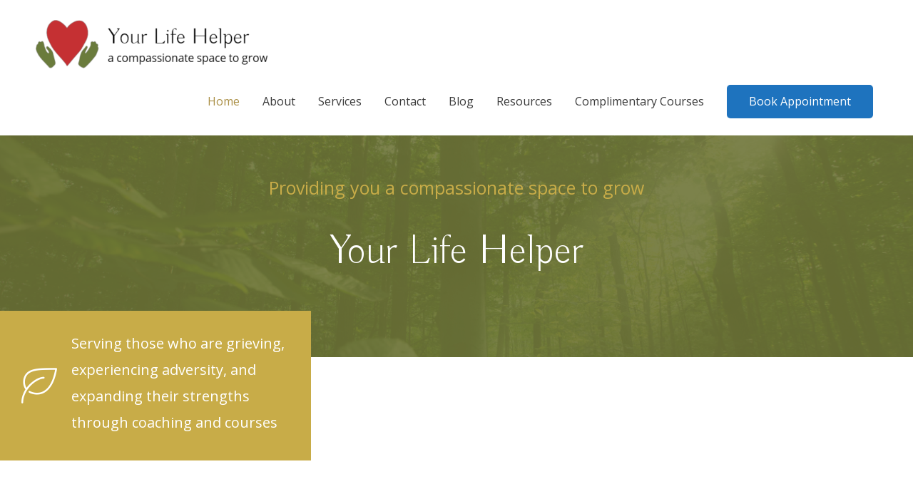

--- FILE ---
content_type: text/html; charset=UTF-8
request_url: https://lifehelper4you.com/
body_size: 28694
content:
<!DOCTYPE html>
<html lang="en-US">
<head>
<meta charset="UTF-8">
<meta name="viewport" content="width=device-width, initial-scale=1">
	<link rel="profile" href="https://gmpg.org/xfn/11"> 
	<title>Your Life Helper &#8211; a compassionate space to grow</title>
<meta name='robots' content='max-image-preview:large' />
<link rel='dns-prefetch' href='//fonts.googleapis.com' />
<link rel='dns-prefetch' href='//cdnjs.cloudflare.com' />
<link href='https://fonts.gstatic.com' crossorigin rel='preconnect' />
<link rel="alternate" type="application/rss+xml" title="Your Life Helper &raquo; Feed" href="https://lifehelper4you.com/?feed=rss2" />
<link rel="alternate" type="application/rss+xml" title="Your Life Helper &raquo; Comments Feed" href="https://lifehelper4you.com/?feed=comments-rss2" />
<link rel="alternate" title="oEmbed (JSON)" type="application/json+oembed" href="https://lifehelper4you.com/index.php?rest_route=%2Foembed%2F1.0%2Fembed&#038;url=https%3A%2F%2Flifehelper4you.com%2F" />
<link rel="alternate" title="oEmbed (XML)" type="text/xml+oembed" href="https://lifehelper4you.com/index.php?rest_route=%2Foembed%2F1.0%2Fembed&#038;url=https%3A%2F%2Flifehelper4you.com%2F&#038;format=xml" />
<link rel="preload" href="https://cdnjs.cloudflare.com/ajax/libs/foundicons/3.0.0/foundation-icons.woff" as="font" type="font/woff2" crossorigin="anonymous">
<style id='wp-img-auto-sizes-contain-inline-css'>
img:is([sizes=auto i],[sizes^="auto," i]){contain-intrinsic-size:3000px 1500px}
/*# sourceURL=wp-img-auto-sizes-contain-inline-css */
</style>
<link rel='stylesheet' id='astra-bb-builder-css' href='https://lifehelper4you.com/wp-content/themes/astra/assets/css/minified/compatibility/page-builder/bb-plugin.min.css?ver=4.11.18' media='all' />
<link rel='stylesheet' id='astra-theme-css-css' href='https://lifehelper4you.com/wp-content/themes/astra/assets/css/minified/style.min.css?ver=4.11.18' media='all' />
<style id='astra-theme-css-inline-css'>
.ast-no-sidebar .entry-content .alignfull {margin-left: calc( -50vw + 50%);margin-right: calc( -50vw + 50%);max-width: 100vw;width: 100vw;}.ast-no-sidebar .entry-content .alignwide {margin-left: calc(-41vw + 50%);margin-right: calc(-41vw + 50%);max-width: unset;width: unset;}.ast-no-sidebar .entry-content .alignfull .alignfull,.ast-no-sidebar .entry-content .alignfull .alignwide,.ast-no-sidebar .entry-content .alignwide .alignfull,.ast-no-sidebar .entry-content .alignwide .alignwide,.ast-no-sidebar .entry-content .wp-block-column .alignfull,.ast-no-sidebar .entry-content .wp-block-column .alignwide{width: 100%;margin-left: auto;margin-right: auto;}.wp-block-gallery,.blocks-gallery-grid {margin: 0;}.wp-block-separator {max-width: 100px;}.wp-block-separator.is-style-wide,.wp-block-separator.is-style-dots {max-width: none;}.entry-content .has-2-columns .wp-block-column:first-child {padding-right: 10px;}.entry-content .has-2-columns .wp-block-column:last-child {padding-left: 10px;}@media (max-width: 782px) {.entry-content .wp-block-columns .wp-block-column {flex-basis: 100%;}.entry-content .has-2-columns .wp-block-column:first-child {padding-right: 0;}.entry-content .has-2-columns .wp-block-column:last-child {padding-left: 0;}}body .entry-content .wp-block-latest-posts {margin-left: 0;}body .entry-content .wp-block-latest-posts li {list-style: none;}.ast-no-sidebar .ast-container .entry-content .wp-block-latest-posts {margin-left: 0;}.ast-header-break-point .entry-content .alignwide {margin-left: auto;margin-right: auto;}.entry-content .blocks-gallery-item img {margin-bottom: auto;}.wp-block-pullquote {border-top: 4px solid #555d66;border-bottom: 4px solid #555d66;color: #40464d;}:root{--ast-post-nav-space:0;--ast-container-default-xlg-padding:6.67em;--ast-container-default-lg-padding:5.67em;--ast-container-default-slg-padding:4.34em;--ast-container-default-md-padding:3.34em;--ast-container-default-sm-padding:6.67em;--ast-container-default-xs-padding:2.4em;--ast-container-default-xxs-padding:1.4em;--ast-code-block-background:#EEEEEE;--ast-comment-inputs-background:#FAFAFA;--ast-normal-container-width:1200px;--ast-narrow-container-width:750px;--ast-blog-title-font-weight:normal;--ast-blog-meta-weight:inherit;--ast-global-color-primary:var(--ast-global-color-5);--ast-global-color-secondary:var(--ast-global-color-4);--ast-global-color-alternate-background:var(--ast-global-color-7);--ast-global-color-subtle-background:var(--ast-global-color-6);--ast-bg-style-guide:var( --ast-global-color-secondary,--ast-global-color-5 );--ast-shadow-style-guide:0px 0px 4px 0 #00000057;--ast-global-dark-bg-style:#fff;--ast-global-dark-lfs:#fbfbfb;--ast-widget-bg-color:#fafafa;--ast-wc-container-head-bg-color:#fbfbfb;--ast-title-layout-bg:#eeeeee;--ast-search-border-color:#e7e7e7;--ast-lifter-hover-bg:#e6e6e6;--ast-gallery-block-color:#000;--srfm-color-input-label:var(--ast-global-color-2);}html{font-size:100%;}a,.page-title{color:#ab9047;}a:hover,a:focus{color:#ab9047;}body,button,input,select,textarea,.ast-button,.ast-custom-button{font-family:'Open Sans',sans-serif;font-weight:400;font-size:16px;font-size:1rem;}blockquote{color:#000000;}h1,h2,h3,h4,h5,h6,.entry-content :where(h1,h2,h3,h4,h5,h6),.entry-content :where(h1,h2,h3,h4,h5,h6) a,.site-title,.site-title a{font-family:'Buda',display;font-weight:normal;text-transform:capitalize;}.ast-site-identity .site-title a{color:var(--ast-global-color-2);}.site-title{font-size:35px;font-size:2.1875rem;display:none;}header .custom-logo-link img{max-width:341px;width:341px;}.astra-logo-svg{width:341px;}.site-header .site-description{font-size:15px;font-size:0.9375rem;display:none;}.entry-title{font-size:30px;font-size:1.875rem;}.archive .ast-article-post .ast-article-inner,.blog .ast-article-post .ast-article-inner,.archive .ast-article-post .ast-article-inner:hover,.blog .ast-article-post .ast-article-inner:hover{overflow:hidden;}h1,.entry-content :where(h1),.entry-content :where(h1) a{font-size:40px;font-size:2.5rem;font-family:'Buda',display;line-height:1.4em;text-transform:capitalize;}h2,.entry-content :where(h2),.entry-content :where(h2) a{font-size:35px;font-size:2.1875rem;font-family:'Buda',display;line-height:1.3em;text-transform:capitalize;}h3,.entry-content :where(h3),.entry-content :where(h3) a{font-size:22px;font-size:1.375rem;font-family:'Buda',display;line-height:1.3em;text-transform:capitalize;}h4,.entry-content :where(h4),.entry-content :where(h4) a{font-size:22px;font-size:1.375rem;line-height:1.2em;font-family:'Buda',display;text-transform:capitalize;}h5,.entry-content :where(h5),.entry-content :where(h5) a{font-size:18px;font-size:1.125rem;line-height:1.2em;font-family:'Buda',display;text-transform:capitalize;}h6,.entry-content :where(h6),.entry-content :where(h6) a{font-size:15px;font-size:0.9375rem;line-height:1.25em;font-family:'Buda',display;text-transform:capitalize;}::selection{background-color:#6e7538;color:#ffffff;}body,h1,h2,h3,h4,h5,h6,.entry-title a,.entry-content :where(h1,h2,h3,h4,h5,h6),.entry-content :where(h1,h2,h3,h4,h5,h6) a{color:#3a3a3a;}.tagcloud a:hover,.tagcloud a:focus,.tagcloud a.current-item{color:#000000;border-color:#ab9047;background-color:#ab9047;}input:focus,input[type="text"]:focus,input[type="email"]:focus,input[type="url"]:focus,input[type="password"]:focus,input[type="reset"]:focus,input[type="search"]:focus,textarea:focus{border-color:#ab9047;}input[type="radio"]:checked,input[type=reset],input[type="checkbox"]:checked,input[type="checkbox"]:hover:checked,input[type="checkbox"]:focus:checked,input[type=range]::-webkit-slider-thumb{border-color:#ab9047;background-color:#ab9047;box-shadow:none;}.site-footer a:hover + .post-count,.site-footer a:focus + .post-count{background:#ab9047;border-color:#ab9047;}.single .nav-links .nav-previous,.single .nav-links .nav-next{color:#ab9047;}.entry-meta,.entry-meta *{line-height:1.45;color:#ab9047;}.entry-meta a:not(.ast-button):hover,.entry-meta a:not(.ast-button):hover *,.entry-meta a:not(.ast-button):focus,.entry-meta a:not(.ast-button):focus *,.page-links > .page-link,.page-links .page-link:hover,.post-navigation a:hover{color:#ab9047;}#cat option,.secondary .calendar_wrap thead a,.secondary .calendar_wrap thead a:visited{color:#ab9047;}.secondary .calendar_wrap #today,.ast-progress-val span{background:#ab9047;}.secondary a:hover + .post-count,.secondary a:focus + .post-count{background:#ab9047;border-color:#ab9047;}.calendar_wrap #today > a{color:#000000;}.page-links .page-link,.single .post-navigation a{color:#ab9047;}.ast-search-menu-icon .search-form button.search-submit{padding:0 4px;}.ast-search-menu-icon form.search-form{padding-right:0;}.ast-header-search .ast-search-menu-icon.ast-dropdown-active .search-form,.ast-header-search .ast-search-menu-icon.ast-dropdown-active .search-field:focus{transition:all 0.2s;}.search-form input.search-field:focus{outline:none;}.widget-title,.widget .wp-block-heading{font-size:22px;font-size:1.375rem;color:#3a3a3a;}.ast-search-menu-icon.slide-search a:focus-visible:focus-visible,.astra-search-icon:focus-visible,#close:focus-visible,a:focus-visible,.ast-menu-toggle:focus-visible,.site .skip-link:focus-visible,.wp-block-loginout input:focus-visible,.wp-block-search.wp-block-search__button-inside .wp-block-search__inside-wrapper,.ast-header-navigation-arrow:focus-visible,.ast-orders-table__row .ast-orders-table__cell:focus-visible,a#ast-apply-coupon:focus-visible,#ast-apply-coupon:focus-visible,#close:focus-visible,.button.search-submit:focus-visible,#search_submit:focus,.normal-search:focus-visible,.ast-header-account-wrap:focus-visible,.astra-cart-drawer-close:focus,.ast-single-variation:focus,.ast-button:focus{outline-style:dotted;outline-color:inherit;outline-width:thin;}input:focus,input[type="text"]:focus,input[type="email"]:focus,input[type="url"]:focus,input[type="password"]:focus,input[type="reset"]:focus,input[type="search"]:focus,input[type="number"]:focus,textarea:focus,.wp-block-search__input:focus,[data-section="section-header-mobile-trigger"] .ast-button-wrap .ast-mobile-menu-trigger-minimal:focus,.ast-mobile-popup-drawer.active .menu-toggle-close:focus,#ast-scroll-top:focus,#coupon_code:focus,#ast-coupon-code:focus{border-style:dotted;border-color:inherit;border-width:thin;}input{outline:none;}.main-header-menu .menu-link,.ast-header-custom-item a{color:#3a3a3a;}.main-header-menu .menu-item:hover > .menu-link,.main-header-menu .menu-item:hover > .ast-menu-toggle,.main-header-menu .ast-masthead-custom-menu-items a:hover,.main-header-menu .menu-item.focus > .menu-link,.main-header-menu .menu-item.focus > .ast-menu-toggle,.main-header-menu .current-menu-item > .menu-link,.main-header-menu .current-menu-ancestor > .menu-link,.main-header-menu .current-menu-item > .ast-menu-toggle,.main-header-menu .current-menu-ancestor > .ast-menu-toggle{color:#ab9047;}.header-main-layout-3 .ast-main-header-bar-alignment{margin-right:auto;}.header-main-layout-2 .site-header-section-left .ast-site-identity{text-align:left;}.site-logo-img img{ transition:all 0.2s linear;}body .ast-oembed-container *{position:absolute;top:0;width:100%;height:100%;left:0;}body .wp-block-embed-pocket-casts .ast-oembed-container *{position:unset;}.ast-header-break-point .ast-mobile-menu-buttons-minimal.menu-toggle{background:transparent;color:#1e73be;}.ast-header-break-point .ast-mobile-menu-buttons-outline.menu-toggle{background:transparent;border:1px solid #1e73be;color:#1e73be;}.ast-header-break-point .ast-mobile-menu-buttons-fill.menu-toggle{background:#1e73be;color:#ffffff;}.ast-single-post-featured-section + article {margin-top: 2em;}.site-content .ast-single-post-featured-section img {width: 100%;overflow: hidden;object-fit: cover;}.site > .ast-single-related-posts-container {margin-top: 0;}@media (min-width: 769px) {.ast-desktop .ast-container--narrow {max-width: var(--ast-narrow-container-width);margin: 0 auto;}}.ast-page-builder-template .hentry {margin: 0;}.ast-page-builder-template .site-content > .ast-container {max-width: 100%;padding: 0;}.ast-page-builder-template .site .site-content #primary {padding: 0;margin: 0;}.ast-page-builder-template .no-results {text-align: center;margin: 4em auto;}.ast-page-builder-template .ast-pagination {padding: 2em;}.ast-page-builder-template .entry-header.ast-no-title.ast-no-thumbnail {margin-top: 0;}.ast-page-builder-template .entry-header.ast-header-without-markup {margin-top: 0;margin-bottom: 0;}.ast-page-builder-template .entry-header.ast-no-title.ast-no-meta {margin-bottom: 0;}.ast-page-builder-template.single .post-navigation {padding-bottom: 2em;}.ast-page-builder-template.single-post .site-content > .ast-container {max-width: 100%;}.ast-page-builder-template .entry-header {margin-top: 4em;margin-left: auto;margin-right: auto;padding-left: 20px;padding-right: 20px;}.single.ast-page-builder-template .entry-header {padding-left: 20px;padding-right: 20px;}.ast-page-builder-template .ast-archive-description {margin: 4em auto 0;padding-left: 20px;padding-right: 20px;}.ast-page-builder-template.ast-no-sidebar .entry-content .alignwide {margin-left: 0;margin-right: 0;}.ast-small-footer > .ast-footer-overlay{background-color:#283d62;;}.footer-adv .footer-adv-overlay{border-top-style:solid;border-top-color:#7a7a7a;}.footer-adv-overlay{background-color:#304771;;}.wp-block-buttons.aligncenter{justify-content:center;}@media (max-width:782px){.entry-content .wp-block-columns .wp-block-column{margin-left:0px;}}.wp-block-image.aligncenter{margin-left:auto;margin-right:auto;}.wp-block-table.aligncenter{margin-left:auto;margin-right:auto;}.wp-block-buttons .wp-block-button.is-style-outline .wp-block-button__link.wp-element-button,.ast-outline-button,.wp-block-uagb-buttons-child .uagb-buttons-repeater.ast-outline-button{border-color:#1e73be;border-top-width:2px;border-right-width:2px;border-bottom-width:2px;border-left-width:2px;font-family:inherit;font-weight:inherit;line-height:1em;border-top-left-radius:5px;border-top-right-radius:5px;border-bottom-right-radius:5px;border-bottom-left-radius:5px;}.wp-block-button.is-style-outline .wp-block-button__link:hover,.wp-block-buttons .wp-block-button.is-style-outline .wp-block-button__link:focus,.wp-block-buttons .wp-block-button.is-style-outline > .wp-block-button__link:not(.has-text-color):hover,.wp-block-buttons .wp-block-button.wp-block-button__link.is-style-outline:not(.has-text-color):hover,.ast-outline-button:hover,.ast-outline-button:focus,.wp-block-uagb-buttons-child .uagb-buttons-repeater.ast-outline-button:hover,.wp-block-uagb-buttons-child .uagb-buttons-repeater.ast-outline-button:focus{background-color:#3a3a3a;}.wp-block-button .wp-block-button__link.wp-element-button.is-style-outline:not(.has-background),.wp-block-button.is-style-outline>.wp-block-button__link.wp-element-button:not(.has-background),.ast-outline-button{background-color:#1e73be;}.entry-content[data-ast-blocks-layout] > figure{margin-bottom:1em;}@media (max-width:768px){.ast-left-sidebar #content > .ast-container{display:flex;flex-direction:column-reverse;width:100%;}.ast-separate-container .ast-article-post,.ast-separate-container .ast-article-single{padding:1.5em 2.14em;}.ast-author-box img.avatar{margin:20px 0 0 0;}}@media (min-width:769px){.ast-separate-container.ast-right-sidebar #primary,.ast-separate-container.ast-left-sidebar #primary{border:0;}.search-no-results.ast-separate-container #primary{margin-bottom:4em;}}.menu-toggle,button,.ast-button,.ast-custom-button,.button,input#submit,input[type="button"],input[type="submit"],input[type="reset"]{color:#ffffff;border-color:#1e73be;background-color:#1e73be;border-top-left-radius:5px;border-top-right-radius:5px;border-bottom-right-radius:5px;border-bottom-left-radius:5px;padding-top:9px;padding-right:31px;padding-bottom:9px;padding-left:31px;font-family:inherit;font-weight:inherit;}button:focus,.menu-toggle:hover,button:hover,.ast-button:hover,.ast-custom-button:hover .button:hover,.ast-custom-button:hover,input[type=reset]:hover,input[type=reset]:focus,input#submit:hover,input#submit:focus,input[type="button"]:hover,input[type="button"]:focus,input[type="submit"]:hover,input[type="submit"]:focus{color:#ffffff;background-color:#3a3a3a;border-color:#3a3a3a;}@media (max-width:768px){.ast-mobile-header-stack .main-header-bar .ast-search-menu-icon{display:inline-block;}.ast-header-break-point.ast-header-custom-item-outside .ast-mobile-header-stack .main-header-bar .ast-search-icon{margin:0;}.ast-comment-avatar-wrap img{max-width:2.5em;}.ast-comment-meta{padding:0 1.8888em 1.3333em;}.ast-separate-container .ast-comment-list li.depth-1{padding:1.5em 2.14em;}.ast-separate-container .comment-respond{padding:2em 2.14em;}}@media (min-width:544px){.ast-container{max-width:100%;}}@media (max-width:544px){.ast-separate-container .ast-article-post,.ast-separate-container .ast-article-single,.ast-separate-container .comments-title,.ast-separate-container .ast-archive-description{padding:1.5em 1em;}.ast-separate-container #content .ast-container{padding-left:0.54em;padding-right:0.54em;}.ast-separate-container .ast-comment-list .bypostauthor{padding:.5em;}.ast-search-menu-icon.ast-dropdown-active .search-field{width:170px;}.site-branding img,.site-header .site-logo-img .custom-logo-link img{max-width:100%;}} #ast-mobile-header .ast-site-header-cart-li a{pointer-events:none;}.ast-no-sidebar.ast-separate-container .entry-content .alignfull {margin-left: -6.67em;margin-right: -6.67em;width: auto;}@media (max-width: 1200px) {.ast-no-sidebar.ast-separate-container .entry-content .alignfull {margin-left: -2.4em;margin-right: -2.4em;}}@media (max-width: 768px) {.ast-no-sidebar.ast-separate-container .entry-content .alignfull {margin-left: -2.14em;margin-right: -2.14em;}}@media (max-width: 544px) {.ast-no-sidebar.ast-separate-container .entry-content .alignfull {margin-left: -1em;margin-right: -1em;}}.ast-no-sidebar.ast-separate-container .entry-content .alignwide {margin-left: -20px;margin-right: -20px;}.ast-no-sidebar.ast-separate-container .entry-content .wp-block-column .alignfull,.ast-no-sidebar.ast-separate-container .entry-content .wp-block-column .alignwide {margin-left: auto;margin-right: auto;width: 100%;}@media (max-width:768px){.site-title{display:none;}.site-header .site-description{display:none;}h1,.entry-content :where(h1),.entry-content :where(h1) a{font-size:30px;}h2,.entry-content :where(h2),.entry-content :where(h2) a{font-size:25px;}h3,.entry-content :where(h3),.entry-content :where(h3) a{font-size:20px;}}@media (max-width:544px){.site-title{display:none;}.site-header .site-description{display:none;}h1,.entry-content :where(h1),.entry-content :where(h1) a{font-size:30px;}h2,.entry-content :where(h2),.entry-content :where(h2) a{font-size:25px;}h3,.entry-content :where(h3),.entry-content :where(h3) a{font-size:20px;}}@media (max-width:768px){html{font-size:91.2%;}}@media (max-width:544px){html{font-size:91.2%;}}@media (min-width:769px){.ast-container{max-width:1240px;}}@font-face {font-family: "Astra";src: url(https://lifehelper4you.com/wp-content/themes/astra/assets/fonts/astra.woff) format("woff"),url(https://lifehelper4you.com/wp-content/themes/astra/assets/fonts/astra.ttf) format("truetype"),url(https://lifehelper4you.com/wp-content/themes/astra/assets/fonts/astra.svg#astra) format("svg");font-weight: normal;font-style: normal;font-display: fallback;}@media (max-width:921px) {.main-header-bar .main-header-bar-navigation{display:none;}}.ast-desktop .main-header-menu.submenu-with-border .sub-menu,.ast-desktop .main-header-menu.submenu-with-border .astra-full-megamenu-wrapper{border-color:#eaeaea;}.ast-desktop .main-header-menu.submenu-with-border .sub-menu{border-top-width:1px;border-right-width:1px;border-left-width:1px;border-bottom-width:1px;border-style:solid;}.ast-desktop .main-header-menu.submenu-with-border .sub-menu .sub-menu{top:-1px;}.ast-desktop .main-header-menu.submenu-with-border .sub-menu .menu-link,.ast-desktop .main-header-menu.submenu-with-border .children .menu-link{border-bottom-width:1px;border-style:solid;border-color:#eaeaea;}@media (min-width:769px){.main-header-menu .sub-menu .menu-item.ast-left-align-sub-menu:hover > .sub-menu,.main-header-menu .sub-menu .menu-item.ast-left-align-sub-menu.focus > .sub-menu{margin-left:-2px;}}.ast-small-footer{border-top-style:solid;border-top-width:0px;border-top-color:#fff;}.ast-small-footer-wrap{text-align:center;}.site .comments-area{padding-bottom:3em;}.ast-header-break-point .main-navigation ul .button-custom-menu-item .menu-link {padding: 0 20px;display: inline-block;width: 100%;border-bottom-width: 1px;border-style: solid;border-color: #eaeaea;}.button-custom-menu-item .ast-custom-button-link .ast-custom-button {font-size: inherit;font-family: inherit;font-weight: inherit;}.button-custom-menu-item .ast-custom-button-link .ast-custom-button:hover {transition: all 0.1s ease-in-out;}.ast-header-break-point.ast-header-custom-item-inside .main-header-bar .main-header-bar-navigation .ast-search-icon {display: none;}.ast-header-break-point.ast-header-custom-item-inside .main-header-bar .ast-search-menu-icon .search-form {padding: 0;display: block;overflow: hidden;}.ast-header-break-point .ast-header-custom-item .widget:last-child {margin-bottom: 1em;}.ast-header-custom-item .widget {margin: 0.5em;display: inline-block;vertical-align: middle;}.ast-header-custom-item .widget p {margin-bottom: 0;}.ast-header-custom-item .widget li {width: auto;}.ast-header-custom-item-inside .button-custom-menu-item .menu-link {display: none;}.ast-header-custom-item-inside.ast-header-break-point .button-custom-menu-item .ast-custom-button-link {display: none;}.ast-header-custom-item-inside.ast-header-break-point .button-custom-menu-item .menu-link {display: block;}.ast-header-break-point.ast-header-custom-item-outside .main-header-bar .ast-search-icon {margin-right: 1em;}.ast-header-break-point.ast-header-custom-item-inside .main-header-bar .ast-search-menu-icon .search-field,.ast-header-break-point.ast-header-custom-item-inside .main-header-bar .ast-search-menu-icon.ast-inline-search .search-field {width: 100%;padding-right: 5.5em;}.ast-header-break-point.ast-header-custom-item-inside .main-header-bar .ast-search-menu-icon .search-submit {display: block;position: absolute;height: 100%;top: 0;right: 0;padding: 0 1em;border-radius: 0;}.ast-header-break-point .ast-header-custom-item .ast-masthead-custom-menu-items {padding-left: 20px;padding-right: 20px;margin-bottom: 1em;margin-top: 1em;}.ast-header-custom-item-inside.ast-header-break-point .button-custom-menu-item {padding-left: 0;padding-right: 0;margin-top: 0;margin-bottom: 0;}.astra-icon-down_arrow::after {content: "\e900";font-family: Astra;}.astra-icon-close::after {content: "\e5cd";font-family: Astra;}.astra-icon-drag_handle::after {content: "\e25d";font-family: Astra;}.astra-icon-format_align_justify::after {content: "\e235";font-family: Astra;}.astra-icon-menu::after {content: "\e5d2";font-family: Astra;}.astra-icon-reorder::after {content: "\e8fe";font-family: Astra;}.astra-icon-search::after {content: "\e8b6";font-family: Astra;}.astra-icon-zoom_in::after {content: "\e56b";font-family: Astra;}.astra-icon-check-circle::after {content: "\e901";font-family: Astra;}.astra-icon-shopping-cart::after {content: "\f07a";font-family: Astra;}.astra-icon-shopping-bag::after {content: "\f290";font-family: Astra;}.astra-icon-shopping-basket::after {content: "\f291";font-family: Astra;}.astra-icon-circle-o::after {content: "\e903";font-family: Astra;}.astra-icon-certificate::after {content: "\e902";font-family: Astra;}blockquote {padding: 1.2em;}:root .has-ast-global-color-0-color{color:var(--ast-global-color-0);}:root .has-ast-global-color-0-background-color{background-color:var(--ast-global-color-0);}:root .wp-block-button .has-ast-global-color-0-color{color:var(--ast-global-color-0);}:root .wp-block-button .has-ast-global-color-0-background-color{background-color:var(--ast-global-color-0);}:root .has-ast-global-color-1-color{color:var(--ast-global-color-1);}:root .has-ast-global-color-1-background-color{background-color:var(--ast-global-color-1);}:root .wp-block-button .has-ast-global-color-1-color{color:var(--ast-global-color-1);}:root .wp-block-button .has-ast-global-color-1-background-color{background-color:var(--ast-global-color-1);}:root .has-ast-global-color-2-color{color:var(--ast-global-color-2);}:root .has-ast-global-color-2-background-color{background-color:var(--ast-global-color-2);}:root .wp-block-button .has-ast-global-color-2-color{color:var(--ast-global-color-2);}:root .wp-block-button .has-ast-global-color-2-background-color{background-color:var(--ast-global-color-2);}:root .has-ast-global-color-3-color{color:var(--ast-global-color-3);}:root .has-ast-global-color-3-background-color{background-color:var(--ast-global-color-3);}:root .wp-block-button .has-ast-global-color-3-color{color:var(--ast-global-color-3);}:root .wp-block-button .has-ast-global-color-3-background-color{background-color:var(--ast-global-color-3);}:root .has-ast-global-color-4-color{color:var(--ast-global-color-4);}:root .has-ast-global-color-4-background-color{background-color:var(--ast-global-color-4);}:root .wp-block-button .has-ast-global-color-4-color{color:var(--ast-global-color-4);}:root .wp-block-button .has-ast-global-color-4-background-color{background-color:var(--ast-global-color-4);}:root .has-ast-global-color-5-color{color:var(--ast-global-color-5);}:root .has-ast-global-color-5-background-color{background-color:var(--ast-global-color-5);}:root .wp-block-button .has-ast-global-color-5-color{color:var(--ast-global-color-5);}:root .wp-block-button .has-ast-global-color-5-background-color{background-color:var(--ast-global-color-5);}:root .has-ast-global-color-6-color{color:var(--ast-global-color-6);}:root .has-ast-global-color-6-background-color{background-color:var(--ast-global-color-6);}:root .wp-block-button .has-ast-global-color-6-color{color:var(--ast-global-color-6);}:root .wp-block-button .has-ast-global-color-6-background-color{background-color:var(--ast-global-color-6);}:root .has-ast-global-color-7-color{color:var(--ast-global-color-7);}:root .has-ast-global-color-7-background-color{background-color:var(--ast-global-color-7);}:root .wp-block-button .has-ast-global-color-7-color{color:var(--ast-global-color-7);}:root .wp-block-button .has-ast-global-color-7-background-color{background-color:var(--ast-global-color-7);}:root .has-ast-global-color-8-color{color:var(--ast-global-color-8);}:root .has-ast-global-color-8-background-color{background-color:var(--ast-global-color-8);}:root .wp-block-button .has-ast-global-color-8-color{color:var(--ast-global-color-8);}:root .wp-block-button .has-ast-global-color-8-background-color{background-color:var(--ast-global-color-8);}:root{--ast-global-color-0:#0170B9;--ast-global-color-1:#3a3a3a;--ast-global-color-2:#3a3a3a;--ast-global-color-3:#4B4F58;--ast-global-color-4:#F5F5F5;--ast-global-color-5:#FFFFFF;--ast-global-color-6:#E5E5E5;--ast-global-color-7:#424242;--ast-global-color-8:#000000;}:root {--ast-border-color : #dddddd;}.ast-single-entry-banner {-js-display: flex;display: flex;flex-direction: column;justify-content: center;text-align: center;position: relative;background: var(--ast-title-layout-bg);}.ast-single-entry-banner[data-banner-layout="layout-1"] {max-width: 1200px;background: inherit;padding: 20px 0;}.ast-single-entry-banner[data-banner-width-type="custom"] {margin: 0 auto;width: 100%;}.ast-single-entry-banner + .site-content .entry-header {margin-bottom: 0;}.site .ast-author-avatar {--ast-author-avatar-size: ;}a.ast-underline-text {text-decoration: underline;}.ast-container > .ast-terms-link {position: relative;display: block;}a.ast-button.ast-badge-tax {padding: 4px 8px;border-radius: 3px;font-size: inherit;}header.entry-header{text-align:left;}header.entry-header .entry-title{font-size:30px;font-size:1.875rem;}header.entry-header > *:not(:last-child){margin-bottom:10px;}@media (max-width:768px){header.entry-header{text-align:left;}}@media (max-width:544px){header.entry-header{text-align:left;}}.ast-archive-entry-banner {-js-display: flex;display: flex;flex-direction: column;justify-content: center;text-align: center;position: relative;background: var(--ast-title-layout-bg);}.ast-archive-entry-banner[data-banner-width-type="custom"] {margin: 0 auto;width: 100%;}.ast-archive-entry-banner[data-banner-layout="layout-1"] {background: inherit;padding: 20px 0;text-align: left;}body.archive .ast-archive-description{max-width:1200px;width:100%;text-align:left;padding-top:3em;padding-right:3em;padding-bottom:3em;padding-left:3em;}body.archive .ast-archive-description .ast-archive-title,body.archive .ast-archive-description .ast-archive-title *{font-size:40px;font-size:2.5rem;}body.archive .ast-archive-description > *:not(:last-child){margin-bottom:10px;}@media (max-width:768px){body.archive .ast-archive-description{text-align:left;}}@media (max-width:544px){body.archive .ast-archive-description{text-align:left;}}.ast-breadcrumbs .trail-browse,.ast-breadcrumbs .trail-items,.ast-breadcrumbs .trail-items li{display:inline-block;margin:0;padding:0;border:none;background:inherit;text-indent:0;text-decoration:none;}.ast-breadcrumbs .trail-browse{font-size:inherit;font-style:inherit;font-weight:inherit;color:inherit;}.ast-breadcrumbs .trail-items{list-style:none;}.trail-items li::after{padding:0 0.3em;content:"\00bb";}.trail-items li:last-of-type::after{display:none;}h1,h2,h3,h4,h5,h6,.entry-content :where(h1,h2,h3,h4,h5,h6){color:var(--ast-global-color-2);}.elementor-posts-container [CLASS*="ast-width-"]{width:100%;}.elementor-template-full-width .ast-container{display:block;}.elementor-screen-only,.screen-reader-text,.screen-reader-text span,.ui-helper-hidden-accessible{top:0 !important;}@media (max-width:544px){.elementor-element .elementor-wc-products .woocommerce[class*="columns-"] ul.products li.product{width:auto;margin:0;}.elementor-element .woocommerce .woocommerce-result-count{float:none;}}.ast-header-break-point .main-header-bar{border-bottom-width:0px;}@media (min-width:769px){.main-header-bar{border-bottom-width:0px;}}.ast-flex{-webkit-align-content:center;-ms-flex-line-pack:center;align-content:center;-webkit-box-align:center;-webkit-align-items:center;-moz-box-align:center;-ms-flex-align:center;align-items:center;}.main-header-bar{padding:1em 0;}.ast-site-identity{padding:0;}.header-main-layout-1 .ast-flex.main-header-container, .header-main-layout-3 .ast-flex.main-header-container{-webkit-align-content:center;-ms-flex-line-pack:center;align-content:center;-webkit-box-align:center;-webkit-align-items:center;-moz-box-align:center;-ms-flex-align:center;align-items:center;}.header-main-layout-1 .ast-flex.main-header-container, .header-main-layout-3 .ast-flex.main-header-container{-webkit-align-content:center;-ms-flex-line-pack:center;align-content:center;-webkit-box-align:center;-webkit-align-items:center;-moz-box-align:center;-ms-flex-align:center;align-items:center;}.main-header-menu .sub-menu .menu-item.menu-item-has-children > .menu-link:after{position:absolute;right:1em;top:50%;transform:translate(0,-50%) rotate(270deg);}.ast-header-break-point .main-header-bar .main-header-bar-navigation .page_item_has_children > .ast-menu-toggle::before, .ast-header-break-point .main-header-bar .main-header-bar-navigation .menu-item-has-children > .ast-menu-toggle::before, .ast-mobile-popup-drawer .main-header-bar-navigation .menu-item-has-children>.ast-menu-toggle::before, .ast-header-break-point .ast-mobile-header-wrap .main-header-bar-navigation .menu-item-has-children > .ast-menu-toggle::before{font-weight:bold;content:"\e900";font-family:Astra;text-decoration:inherit;display:inline-block;}.ast-header-break-point .main-navigation ul.sub-menu .menu-item .menu-link:before{content:"\e900";font-family:Astra;font-size:.65em;text-decoration:inherit;display:inline-block;transform:translate(0, -2px) rotateZ(270deg);margin-right:5px;}.widget_search .search-form:after{font-family:Astra;font-size:1.2em;font-weight:normal;content:"\e8b6";position:absolute;top:50%;right:15px;transform:translate(0, -50%);}.astra-search-icon::before{content:"\e8b6";font-family:Astra;font-style:normal;font-weight:normal;text-decoration:inherit;text-align:center;-webkit-font-smoothing:antialiased;-moz-osx-font-smoothing:grayscale;z-index:3;}.main-header-bar .main-header-bar-navigation .page_item_has_children > a:after, .main-header-bar .main-header-bar-navigation .menu-item-has-children > a:after, .menu-item-has-children .ast-header-navigation-arrow:after{content:"\e900";display:inline-block;font-family:Astra;font-size:.6rem;font-weight:bold;text-rendering:auto;-webkit-font-smoothing:antialiased;-moz-osx-font-smoothing:grayscale;margin-left:10px;line-height:normal;}.menu-item-has-children .sub-menu .ast-header-navigation-arrow:after{margin-left:0;}.ast-mobile-popup-drawer .main-header-bar-navigation .ast-submenu-expanded>.ast-menu-toggle::before{transform:rotateX(180deg);}.ast-header-break-point .main-header-bar-navigation .menu-item-has-children > .menu-link:after{display:none;}@media (min-width:769px){.ast-builder-menu .main-navigation > ul > li:last-child a{margin-right:0;}}.ast-separate-container .ast-article-inner{background-color:transparent;background-image:none;}.ast-separate-container .ast-article-post{background-color:var(--ast-global-color-5);}@media (max-width:768px){.ast-separate-container .ast-article-post{background-color:var(--ast-global-color-5);}}@media (max-width:544px){.ast-separate-container .ast-article-post{background-color:var(--ast-global-color-5);}}.ast-separate-container .ast-article-single:not(.ast-related-post), .ast-separate-container .error-404, .ast-separate-container .no-results, .single.ast-separate-container  .ast-author-meta, .ast-separate-container .related-posts-title-wrapper, .ast-separate-container .comments-count-wrapper, .ast-box-layout.ast-plain-container .site-content, .ast-padded-layout.ast-plain-container .site-content, .ast-separate-container .ast-archive-description, .ast-separate-container .comments-area .comment-respond, .ast-separate-container .comments-area .ast-comment-list li, .ast-separate-container .comments-area .comments-title{background-color:var(--ast-global-color-5);}@media (max-width:768px){.ast-separate-container .ast-article-single:not(.ast-related-post), .ast-separate-container .error-404, .ast-separate-container .no-results, .single.ast-separate-container  .ast-author-meta, .ast-separate-container .related-posts-title-wrapper, .ast-separate-container .comments-count-wrapper, .ast-box-layout.ast-plain-container .site-content, .ast-padded-layout.ast-plain-container .site-content, .ast-separate-container .ast-archive-description{background-color:var(--ast-global-color-5);}}@media (max-width:544px){.ast-separate-container .ast-article-single:not(.ast-related-post), .ast-separate-container .error-404, .ast-separate-container .no-results, .single.ast-separate-container  .ast-author-meta, .ast-separate-container .related-posts-title-wrapper, .ast-separate-container .comments-count-wrapper, .ast-box-layout.ast-plain-container .site-content, .ast-padded-layout.ast-plain-container .site-content, .ast-separate-container .ast-archive-description{background-color:var(--ast-global-color-5);}}.ast-separate-container.ast-two-container #secondary .widget{background-color:var(--ast-global-color-5);}@media (max-width:768px){.ast-separate-container.ast-two-container #secondary .widget{background-color:var(--ast-global-color-5);}}@media (max-width:544px){.ast-separate-container.ast-two-container #secondary .widget{background-color:var(--ast-global-color-5);}}:root{--e-global-color-astglobalcolor0:#0170B9;--e-global-color-astglobalcolor1:#3a3a3a;--e-global-color-astglobalcolor2:#3a3a3a;--e-global-color-astglobalcolor3:#4B4F58;--e-global-color-astglobalcolor4:#F5F5F5;--e-global-color-astglobalcolor5:#FFFFFF;--e-global-color-astglobalcolor6:#E5E5E5;--e-global-color-astglobalcolor7:#424242;--e-global-color-astglobalcolor8:#000000;}
/*# sourceURL=astra-theme-css-inline-css */
</style>
<link rel='stylesheet' id='astra-google-fonts-css' href='https://fonts.googleapis.com/css?family=Open+Sans%3A400%2C%7CBuda%3Anormal%2C&#038;display=fallback&#038;ver=4.11.18' media='all' />
<style id='wp-emoji-styles-inline-css'>

	img.wp-smiley, img.emoji {
		display: inline !important;
		border: none !important;
		box-shadow: none !important;
		height: 1em !important;
		width: 1em !important;
		margin: 0 0.07em !important;
		vertical-align: -0.1em !important;
		background: none !important;
		padding: 0 !important;
	}
/*# sourceURL=wp-emoji-styles-inline-css */
</style>
<link rel='stylesheet' id='wp-block-library-css' href='https://lifehelper4you.com/wp-includes/css/dist/block-library/style.min.css?ver=6.9' media='all' />
<style id='global-styles-inline-css'>
:root{--wp--preset--aspect-ratio--square: 1;--wp--preset--aspect-ratio--4-3: 4/3;--wp--preset--aspect-ratio--3-4: 3/4;--wp--preset--aspect-ratio--3-2: 3/2;--wp--preset--aspect-ratio--2-3: 2/3;--wp--preset--aspect-ratio--16-9: 16/9;--wp--preset--aspect-ratio--9-16: 9/16;--wp--preset--color--black: #000000;--wp--preset--color--cyan-bluish-gray: #abb8c3;--wp--preset--color--white: #ffffff;--wp--preset--color--pale-pink: #f78da7;--wp--preset--color--vivid-red: #cf2e2e;--wp--preset--color--luminous-vivid-orange: #ff6900;--wp--preset--color--luminous-vivid-amber: #fcb900;--wp--preset--color--light-green-cyan: #7bdcb5;--wp--preset--color--vivid-green-cyan: #00d084;--wp--preset--color--pale-cyan-blue: #8ed1fc;--wp--preset--color--vivid-cyan-blue: #0693e3;--wp--preset--color--vivid-purple: #9b51e0;--wp--preset--color--ast-global-color-0: var(--ast-global-color-0);--wp--preset--color--ast-global-color-1: var(--ast-global-color-1);--wp--preset--color--ast-global-color-2: var(--ast-global-color-2);--wp--preset--color--ast-global-color-3: var(--ast-global-color-3);--wp--preset--color--ast-global-color-4: var(--ast-global-color-4);--wp--preset--color--ast-global-color-5: var(--ast-global-color-5);--wp--preset--color--ast-global-color-6: var(--ast-global-color-6);--wp--preset--color--ast-global-color-7: var(--ast-global-color-7);--wp--preset--color--ast-global-color-8: var(--ast-global-color-8);--wp--preset--gradient--vivid-cyan-blue-to-vivid-purple: linear-gradient(135deg,rgb(6,147,227) 0%,rgb(155,81,224) 100%);--wp--preset--gradient--light-green-cyan-to-vivid-green-cyan: linear-gradient(135deg,rgb(122,220,180) 0%,rgb(0,208,130) 100%);--wp--preset--gradient--luminous-vivid-amber-to-luminous-vivid-orange: linear-gradient(135deg,rgb(252,185,0) 0%,rgb(255,105,0) 100%);--wp--preset--gradient--luminous-vivid-orange-to-vivid-red: linear-gradient(135deg,rgb(255,105,0) 0%,rgb(207,46,46) 100%);--wp--preset--gradient--very-light-gray-to-cyan-bluish-gray: linear-gradient(135deg,rgb(238,238,238) 0%,rgb(169,184,195) 100%);--wp--preset--gradient--cool-to-warm-spectrum: linear-gradient(135deg,rgb(74,234,220) 0%,rgb(151,120,209) 20%,rgb(207,42,186) 40%,rgb(238,44,130) 60%,rgb(251,105,98) 80%,rgb(254,248,76) 100%);--wp--preset--gradient--blush-light-purple: linear-gradient(135deg,rgb(255,206,236) 0%,rgb(152,150,240) 100%);--wp--preset--gradient--blush-bordeaux: linear-gradient(135deg,rgb(254,205,165) 0%,rgb(254,45,45) 50%,rgb(107,0,62) 100%);--wp--preset--gradient--luminous-dusk: linear-gradient(135deg,rgb(255,203,112) 0%,rgb(199,81,192) 50%,rgb(65,88,208) 100%);--wp--preset--gradient--pale-ocean: linear-gradient(135deg,rgb(255,245,203) 0%,rgb(182,227,212) 50%,rgb(51,167,181) 100%);--wp--preset--gradient--electric-grass: linear-gradient(135deg,rgb(202,248,128) 0%,rgb(113,206,126) 100%);--wp--preset--gradient--midnight: linear-gradient(135deg,rgb(2,3,129) 0%,rgb(40,116,252) 100%);--wp--preset--font-size--small: 13px;--wp--preset--font-size--medium: 20px;--wp--preset--font-size--large: 36px;--wp--preset--font-size--x-large: 42px;--wp--preset--spacing--20: 0.44rem;--wp--preset--spacing--30: 0.67rem;--wp--preset--spacing--40: 1rem;--wp--preset--spacing--50: 1.5rem;--wp--preset--spacing--60: 2.25rem;--wp--preset--spacing--70: 3.38rem;--wp--preset--spacing--80: 5.06rem;--wp--preset--shadow--natural: 6px 6px 9px rgba(0, 0, 0, 0.2);--wp--preset--shadow--deep: 12px 12px 50px rgba(0, 0, 0, 0.4);--wp--preset--shadow--sharp: 6px 6px 0px rgba(0, 0, 0, 0.2);--wp--preset--shadow--outlined: 6px 6px 0px -3px rgb(255, 255, 255), 6px 6px rgb(0, 0, 0);--wp--preset--shadow--crisp: 6px 6px 0px rgb(0, 0, 0);}:root { --wp--style--global--content-size: var(--wp--custom--ast-content-width-size);--wp--style--global--wide-size: var(--wp--custom--ast-wide-width-size); }:where(body) { margin: 0; }.wp-site-blocks > .alignleft { float: left; margin-right: 2em; }.wp-site-blocks > .alignright { float: right; margin-left: 2em; }.wp-site-blocks > .aligncenter { justify-content: center; margin-left: auto; margin-right: auto; }:where(.wp-site-blocks) > * { margin-block-start: 24px; margin-block-end: 0; }:where(.wp-site-blocks) > :first-child { margin-block-start: 0; }:where(.wp-site-blocks) > :last-child { margin-block-end: 0; }:root { --wp--style--block-gap: 24px; }:root :where(.is-layout-flow) > :first-child{margin-block-start: 0;}:root :where(.is-layout-flow) > :last-child{margin-block-end: 0;}:root :where(.is-layout-flow) > *{margin-block-start: 24px;margin-block-end: 0;}:root :where(.is-layout-constrained) > :first-child{margin-block-start: 0;}:root :where(.is-layout-constrained) > :last-child{margin-block-end: 0;}:root :where(.is-layout-constrained) > *{margin-block-start: 24px;margin-block-end: 0;}:root :where(.is-layout-flex){gap: 24px;}:root :where(.is-layout-grid){gap: 24px;}.is-layout-flow > .alignleft{float: left;margin-inline-start: 0;margin-inline-end: 2em;}.is-layout-flow > .alignright{float: right;margin-inline-start: 2em;margin-inline-end: 0;}.is-layout-flow > .aligncenter{margin-left: auto !important;margin-right: auto !important;}.is-layout-constrained > .alignleft{float: left;margin-inline-start: 0;margin-inline-end: 2em;}.is-layout-constrained > .alignright{float: right;margin-inline-start: 2em;margin-inline-end: 0;}.is-layout-constrained > .aligncenter{margin-left: auto !important;margin-right: auto !important;}.is-layout-constrained > :where(:not(.alignleft):not(.alignright):not(.alignfull)){max-width: var(--wp--style--global--content-size);margin-left: auto !important;margin-right: auto !important;}.is-layout-constrained > .alignwide{max-width: var(--wp--style--global--wide-size);}body .is-layout-flex{display: flex;}.is-layout-flex{flex-wrap: wrap;align-items: center;}.is-layout-flex > :is(*, div){margin: 0;}body .is-layout-grid{display: grid;}.is-layout-grid > :is(*, div){margin: 0;}body{padding-top: 0px;padding-right: 0px;padding-bottom: 0px;padding-left: 0px;}a:where(:not(.wp-element-button)){text-decoration: none;}:root :where(.wp-element-button, .wp-block-button__link){background-color: #32373c;border-width: 0;color: #fff;font-family: inherit;font-size: inherit;font-style: inherit;font-weight: inherit;letter-spacing: inherit;line-height: inherit;padding-top: calc(0.667em + 2px);padding-right: calc(1.333em + 2px);padding-bottom: calc(0.667em + 2px);padding-left: calc(1.333em + 2px);text-decoration: none;text-transform: inherit;}.has-black-color{color: var(--wp--preset--color--black) !important;}.has-cyan-bluish-gray-color{color: var(--wp--preset--color--cyan-bluish-gray) !important;}.has-white-color{color: var(--wp--preset--color--white) !important;}.has-pale-pink-color{color: var(--wp--preset--color--pale-pink) !important;}.has-vivid-red-color{color: var(--wp--preset--color--vivid-red) !important;}.has-luminous-vivid-orange-color{color: var(--wp--preset--color--luminous-vivid-orange) !important;}.has-luminous-vivid-amber-color{color: var(--wp--preset--color--luminous-vivid-amber) !important;}.has-light-green-cyan-color{color: var(--wp--preset--color--light-green-cyan) !important;}.has-vivid-green-cyan-color{color: var(--wp--preset--color--vivid-green-cyan) !important;}.has-pale-cyan-blue-color{color: var(--wp--preset--color--pale-cyan-blue) !important;}.has-vivid-cyan-blue-color{color: var(--wp--preset--color--vivid-cyan-blue) !important;}.has-vivid-purple-color{color: var(--wp--preset--color--vivid-purple) !important;}.has-ast-global-color-0-color{color: var(--wp--preset--color--ast-global-color-0) !important;}.has-ast-global-color-1-color{color: var(--wp--preset--color--ast-global-color-1) !important;}.has-ast-global-color-2-color{color: var(--wp--preset--color--ast-global-color-2) !important;}.has-ast-global-color-3-color{color: var(--wp--preset--color--ast-global-color-3) !important;}.has-ast-global-color-4-color{color: var(--wp--preset--color--ast-global-color-4) !important;}.has-ast-global-color-5-color{color: var(--wp--preset--color--ast-global-color-5) !important;}.has-ast-global-color-6-color{color: var(--wp--preset--color--ast-global-color-6) !important;}.has-ast-global-color-7-color{color: var(--wp--preset--color--ast-global-color-7) !important;}.has-ast-global-color-8-color{color: var(--wp--preset--color--ast-global-color-8) !important;}.has-black-background-color{background-color: var(--wp--preset--color--black) !important;}.has-cyan-bluish-gray-background-color{background-color: var(--wp--preset--color--cyan-bluish-gray) !important;}.has-white-background-color{background-color: var(--wp--preset--color--white) !important;}.has-pale-pink-background-color{background-color: var(--wp--preset--color--pale-pink) !important;}.has-vivid-red-background-color{background-color: var(--wp--preset--color--vivid-red) !important;}.has-luminous-vivid-orange-background-color{background-color: var(--wp--preset--color--luminous-vivid-orange) !important;}.has-luminous-vivid-amber-background-color{background-color: var(--wp--preset--color--luminous-vivid-amber) !important;}.has-light-green-cyan-background-color{background-color: var(--wp--preset--color--light-green-cyan) !important;}.has-vivid-green-cyan-background-color{background-color: var(--wp--preset--color--vivid-green-cyan) !important;}.has-pale-cyan-blue-background-color{background-color: var(--wp--preset--color--pale-cyan-blue) !important;}.has-vivid-cyan-blue-background-color{background-color: var(--wp--preset--color--vivid-cyan-blue) !important;}.has-vivid-purple-background-color{background-color: var(--wp--preset--color--vivid-purple) !important;}.has-ast-global-color-0-background-color{background-color: var(--wp--preset--color--ast-global-color-0) !important;}.has-ast-global-color-1-background-color{background-color: var(--wp--preset--color--ast-global-color-1) !important;}.has-ast-global-color-2-background-color{background-color: var(--wp--preset--color--ast-global-color-2) !important;}.has-ast-global-color-3-background-color{background-color: var(--wp--preset--color--ast-global-color-3) !important;}.has-ast-global-color-4-background-color{background-color: var(--wp--preset--color--ast-global-color-4) !important;}.has-ast-global-color-5-background-color{background-color: var(--wp--preset--color--ast-global-color-5) !important;}.has-ast-global-color-6-background-color{background-color: var(--wp--preset--color--ast-global-color-6) !important;}.has-ast-global-color-7-background-color{background-color: var(--wp--preset--color--ast-global-color-7) !important;}.has-ast-global-color-8-background-color{background-color: var(--wp--preset--color--ast-global-color-8) !important;}.has-black-border-color{border-color: var(--wp--preset--color--black) !important;}.has-cyan-bluish-gray-border-color{border-color: var(--wp--preset--color--cyan-bluish-gray) !important;}.has-white-border-color{border-color: var(--wp--preset--color--white) !important;}.has-pale-pink-border-color{border-color: var(--wp--preset--color--pale-pink) !important;}.has-vivid-red-border-color{border-color: var(--wp--preset--color--vivid-red) !important;}.has-luminous-vivid-orange-border-color{border-color: var(--wp--preset--color--luminous-vivid-orange) !important;}.has-luminous-vivid-amber-border-color{border-color: var(--wp--preset--color--luminous-vivid-amber) !important;}.has-light-green-cyan-border-color{border-color: var(--wp--preset--color--light-green-cyan) !important;}.has-vivid-green-cyan-border-color{border-color: var(--wp--preset--color--vivid-green-cyan) !important;}.has-pale-cyan-blue-border-color{border-color: var(--wp--preset--color--pale-cyan-blue) !important;}.has-vivid-cyan-blue-border-color{border-color: var(--wp--preset--color--vivid-cyan-blue) !important;}.has-vivid-purple-border-color{border-color: var(--wp--preset--color--vivid-purple) !important;}.has-ast-global-color-0-border-color{border-color: var(--wp--preset--color--ast-global-color-0) !important;}.has-ast-global-color-1-border-color{border-color: var(--wp--preset--color--ast-global-color-1) !important;}.has-ast-global-color-2-border-color{border-color: var(--wp--preset--color--ast-global-color-2) !important;}.has-ast-global-color-3-border-color{border-color: var(--wp--preset--color--ast-global-color-3) !important;}.has-ast-global-color-4-border-color{border-color: var(--wp--preset--color--ast-global-color-4) !important;}.has-ast-global-color-5-border-color{border-color: var(--wp--preset--color--ast-global-color-5) !important;}.has-ast-global-color-6-border-color{border-color: var(--wp--preset--color--ast-global-color-6) !important;}.has-ast-global-color-7-border-color{border-color: var(--wp--preset--color--ast-global-color-7) !important;}.has-ast-global-color-8-border-color{border-color: var(--wp--preset--color--ast-global-color-8) !important;}.has-vivid-cyan-blue-to-vivid-purple-gradient-background{background: var(--wp--preset--gradient--vivid-cyan-blue-to-vivid-purple) !important;}.has-light-green-cyan-to-vivid-green-cyan-gradient-background{background: var(--wp--preset--gradient--light-green-cyan-to-vivid-green-cyan) !important;}.has-luminous-vivid-amber-to-luminous-vivid-orange-gradient-background{background: var(--wp--preset--gradient--luminous-vivid-amber-to-luminous-vivid-orange) !important;}.has-luminous-vivid-orange-to-vivid-red-gradient-background{background: var(--wp--preset--gradient--luminous-vivid-orange-to-vivid-red) !important;}.has-very-light-gray-to-cyan-bluish-gray-gradient-background{background: var(--wp--preset--gradient--very-light-gray-to-cyan-bluish-gray) !important;}.has-cool-to-warm-spectrum-gradient-background{background: var(--wp--preset--gradient--cool-to-warm-spectrum) !important;}.has-blush-light-purple-gradient-background{background: var(--wp--preset--gradient--blush-light-purple) !important;}.has-blush-bordeaux-gradient-background{background: var(--wp--preset--gradient--blush-bordeaux) !important;}.has-luminous-dusk-gradient-background{background: var(--wp--preset--gradient--luminous-dusk) !important;}.has-pale-ocean-gradient-background{background: var(--wp--preset--gradient--pale-ocean) !important;}.has-electric-grass-gradient-background{background: var(--wp--preset--gradient--electric-grass) !important;}.has-midnight-gradient-background{background: var(--wp--preset--gradient--midnight) !important;}.has-small-font-size{font-size: var(--wp--preset--font-size--small) !important;}.has-medium-font-size{font-size: var(--wp--preset--font-size--medium) !important;}.has-large-font-size{font-size: var(--wp--preset--font-size--large) !important;}.has-x-large-font-size{font-size: var(--wp--preset--font-size--x-large) !important;}
:root :where(.wp-block-pullquote){font-size: 1.5em;line-height: 1.6;}
/*# sourceURL=global-styles-inline-css */
</style>
<link rel='stylesheet' id='ultimate-icons-css' href='https://lifehelper4you.com/wp-content/uploads/bb-plugin/icons/ultimate-icons/style.css?ver=2.9.4.2' media='all' />
<link rel='stylesheet' id='uabb-animate-css' href='https://lifehelper4you.com/wp-content/plugins/ultimate-addons-for-beaver-builder-lite/modules/info-list/css/animate.css' media='all' />
<link rel='stylesheet' id='font-awesome-css' href='https://lifehelper4you.com/wp-content/plugins/elementor/assets/lib/font-awesome/css/font-awesome.min.css?ver=4.7.0' media='all' />
<link rel='stylesheet' id='foundation-icons-css' href='https://cdnjs.cloudflare.com/ajax/libs/foundicons/3.0.0/foundation-icons.css?ver=2.9.4.2' media='all' />
<link rel='stylesheet' id='dashicons-css' href='https://lifehelper4you.com/wp-includes/css/dashicons.min.css?ver=6.9' media='all' />
<link rel='stylesheet' id='fl-builder-layout-7-css' href='https://lifehelper4you.com/wp-content/uploads/bb-plugin/cache/7-layout.css?ver=95de23a51fc9bb6d6a316c9785db0ef6' media='all' />
<link rel='stylesheet' id='fl-builder-google-fonts-1f081216b10934e83178c61deeec4679-css' href='//fonts.googleapis.com/css?family=Open+Sans%3A300%2C400%2C700%7CBuda%3A300&#038;ver=6.9' media='all' />
<script src="https://lifehelper4you.com/wp-content/themes/astra/assets/js/minified/flexibility.min.js?ver=4.11.18" id="astra-flexibility-js"></script>
<script id="astra-flexibility-js-after">
flexibility(document.documentElement);
//# sourceURL=astra-flexibility-js-after
</script>
<script src="https://lifehelper4you.com/wp-includes/js/jquery/jquery.min.js?ver=3.7.1" id="jquery-core-js"></script>
<script src="https://lifehelper4you.com/wp-includes/js/jquery/jquery-migrate.min.js?ver=3.4.1" id="jquery-migrate-js"></script>
<link rel="https://api.w.org/" href="https://lifehelper4you.com/index.php?rest_route=/" /><link rel="alternate" title="JSON" type="application/json" href="https://lifehelper4you.com/index.php?rest_route=/wp/v2/pages/7" /><link rel="EditURI" type="application/rsd+xml" title="RSD" href="https://lifehelper4you.com/xmlrpc.php?rsd" />
<meta name="generator" content="WordPress 6.9" />
<link rel="canonical" href="https://lifehelper4you.com/" />
<link rel='shortlink' href='https://lifehelper4you.com/' />
<meta name="generator" content="Elementor 3.34.0; features: additional_custom_breakpoints; settings: css_print_method-external, google_font-enabled, font_display-auto">
<style>.recentcomments a{display:inline !important;padding:0 !important;margin:0 !important;}</style>			<style>
				.e-con.e-parent:nth-of-type(n+4):not(.e-lazyloaded):not(.e-no-lazyload),
				.e-con.e-parent:nth-of-type(n+4):not(.e-lazyloaded):not(.e-no-lazyload) * {
					background-image: none !important;
				}
				@media screen and (max-height: 1024px) {
					.e-con.e-parent:nth-of-type(n+3):not(.e-lazyloaded):not(.e-no-lazyload),
					.e-con.e-parent:nth-of-type(n+3):not(.e-lazyloaded):not(.e-no-lazyload) * {
						background-image: none !important;
					}
				}
				@media screen and (max-height: 640px) {
					.e-con.e-parent:nth-of-type(n+2):not(.e-lazyloaded):not(.e-no-lazyload),
					.e-con.e-parent:nth-of-type(n+2):not(.e-lazyloaded):not(.e-no-lazyload) * {
						background-image: none !important;
					}
				}
			</style>
			<style id="uagb-style-conditional-extension">@media (min-width: 1025px){body .uag-hide-desktop.uagb-google-map__wrap,body .uag-hide-desktop{display:none !important}}@media (min-width: 768px) and (max-width: 1024px){body .uag-hide-tab.uagb-google-map__wrap,body .uag-hide-tab{display:none !important}}@media (max-width: 767px){body .uag-hide-mob.uagb-google-map__wrap,body .uag-hide-mob{display:none !important}}</style><link rel="icon" href="https://lifehelper4you.com/wp-content/uploads/2019/03/handsheart_redgreen-150x150.png" sizes="32x32" />
<link rel="icon" href="https://lifehelper4you.com/wp-content/uploads/2019/03/handsheart_redgreen.png" sizes="192x192" />
<link rel="apple-touch-icon" href="https://lifehelper4you.com/wp-content/uploads/2019/03/handsheart_redgreen.png" />
<meta name="msapplication-TileImage" content="https://lifehelper4you.com/wp-content/uploads/2019/03/handsheart_redgreen.png" />
		<style id="wp-custom-css">
			/*
You can add your own CSS here.

Click the help icon above to learn more.
*/

		</style>
		</head>

<body itemtype='https://schema.org/WebPage' itemscope='itemscope' class="home wp-singular page-template-default page page-id-7 wp-custom-logo wp-embed-responsive wp-theme-astra fl-builder fl-builder-lite-2-9-4-2 fl-no-js esm-default ast-desktop ast-page-builder-template ast-no-sidebar astra-4.11.18 ast-header-custom-item-inside ast-single-post ast-mobile-inherit-site-logo ast-inherit-site-logo-transparent elementor-default elementor-kit-991">

<a
	class="skip-link screen-reader-text"
	href="#content">
		Skip to content</a>

<div
class="hfeed site" id="page">
			<header
		class="site-header header-main-layout-1 ast-primary-menu-enabled ast-menu-toggle-icon ast-mobile-header-inline" id="masthead" itemtype="https://schema.org/WPHeader" itemscope="itemscope" itemid="#masthead"		>
			
<div class="main-header-bar-wrap">
	<div class="main-header-bar">
				<div class="ast-container">

			<div class="ast-flex main-header-container">
				
		<div class="site-branding">
			<div
			class="ast-site-identity" itemtype="https://schema.org/Organization" itemscope="itemscope"			>
				<span class="site-logo-img"><a href="https://lifehelper4you.com/" class="custom-logo-link" rel="home" aria-current="page"><img width="341" height="94" src="https://lifehelper4you.com/wp-content/uploads/2019/09/handsheart_logo2-341x94.png" class="custom-logo" alt="Your Life Helper" decoding="async" srcset="" sizes="(max-width: 341px) 100vw, 341px" /></a></span>			</div>
		</div>

		<!-- .site-branding -->
				<div class="ast-mobile-menu-buttons">

			
					<div class="ast-button-wrap">
			<button type="button" class="menu-toggle main-header-menu-toggle  ast-mobile-menu-buttons-fill "  aria-controls='primary-menu' aria-expanded='false'>
				<span class="screen-reader-text">Main Menu</span>
				<span class="ast-icon icon-menu-bars"><span class="menu-toggle-icon"></span></span>							</button>
		</div>
			
			
		</div>
			<div class="ast-main-header-bar-alignment"><div class="main-header-bar-navigation"><nav class="site-navigation ast-flex-grow-1 navigation-accessibility" id="primary-site-navigation" aria-label="Site Navigation" itemtype="https://schema.org/SiteNavigationElement" itemscope="itemscope"><div class="main-navigation"><ul id="primary-menu" class="main-header-menu ast-menu-shadow ast-nav-menu ast-flex ast-justify-content-flex-end  submenu-with-border"><li id="menu-item-822" class="menu-item menu-item-type-custom menu-item-object-custom current-menu-item current_page_item menu-item-home menu-item-822"><a href="http://lifehelper4you.com" aria-current="page" class="menu-link">Home</a></li>
<li id="menu-item-823" class="menu-item menu-item-type-post_type menu-item-object-page menu-item-823"><a href="https://lifehelper4you.com/?page_id=9" class="menu-link">About</a></li>
<li id="menu-item-824" class="menu-item menu-item-type-post_type menu-item-object-page menu-item-824"><a href="https://lifehelper4you.com/?page_id=10" class="menu-link">Services</a></li>
<li id="menu-item-825" class="menu-item menu-item-type-post_type menu-item-object-page menu-item-825"><a href="https://lifehelper4you.com/?page_id=12" class="menu-link">Contact</a></li>
<li id="menu-item-826" class="menu-item menu-item-type-post_type menu-item-object-page menu-item-826"><a href="https://lifehelper4you.com/?page_id=804" class="menu-link">Blog</a></li>
<li id="menu-item-953" class="menu-item menu-item-type-post_type menu-item-object-page menu-item-953"><a href="https://lifehelper4you.com/?page_id=943" class="menu-link">Resources</a></li>
<li id="menu-item-1113" class="menu-item menu-item-type-post_type menu-item-object-page menu-item-1113"><a href="https://lifehelper4you.com/?page_id=975" class="menu-link">Complimentary Courses</a></li>
			<li class="ast-masthead-custom-menu-items button-custom-menu-item">
				<a class="ast-custom-button-link" href="https://lifehelper4you.com/?page_id=927" target="_self"  role="button" aria-label="Book Appointment" >
				<div class="ast-button">Book Appointment</div>
			</a><a class="menu-link" href="https://lifehelper4you.com/?page_id=927" target="_self" >Book Appointment</a>			</li>
			</ul></div></nav></div></div>			</div><!-- Main Header Container -->
		</div><!-- ast-row -->
			</div> <!-- Main Header Bar -->
</div> <!-- Main Header Bar Wrap -->
		</header><!-- #masthead -->
			<div id="content" class="site-content">
		<div class="ast-container">
		

	<div id="primary" class="content-area primary">

		
					<main id="main" class="site-main">
				<article
class="post-7 page type-page status-publish ast-article-single" id="post-7" itemtype="https://schema.org/CreativeWork" itemscope="itemscope">
	
				<header class="entry-header ast-no-title ast-header-without-markup">
							</header> <!-- .entry-header -->
		
<div class="entry-content clear"
	itemprop="text">

	
	<div class="fl-builder-content fl-builder-content-7 fl-builder-content-primary" data-post-id="7"><div class="fl-row fl-row-full-width fl-row-bg-photo fl-node-59ca401061244 fl-row-default-height fl-row-align-center fl-row-bg-overlay" data-node="59ca401061244">
	<div class="fl-row-content-wrap">
						<div class="fl-row-content fl-row-fixed-width fl-node-content">
		
<div class="fl-col-group fl-node-59ca4197c598e" data-node="59ca4197c598e">
			<div class="fl-col fl-node-59ca4197c5a3b fl-col-bg-color" data-node="59ca4197c5a3b">
	<div class="fl-col-content fl-node-content"><div class="fl-module fl-module-uabb-heading fl-node-5ac7485683664" data-node="5ac7485683664">
	<div class="fl-module-content fl-node-content">
		<div class="uabb-module-content uabb-heading-wrapper uabb-heading-align-center ">
			<h5 class="uabb-heading">
					<span class="uabb-heading-text">Providing you a compassionate space to grow</span>
				</h5>

			<div class="uabb-module-content uabb-separator-parent">			
								</div>
	
	
	 
</div>
	</div>
</div>
</div>
</div>
	</div>

<div class="fl-col-group fl-node-59ca41aba3ff5" data-node="59ca41aba3ff5">
			<div class="fl-col fl-node-59ca41aba40a9 fl-col-bg-color fl-col-small" data-node="59ca41aba40a9">
	<div class="fl-col-content fl-node-content"></div>
</div>
			<div class="fl-col fl-node-59ca41aba40e9 fl-col-bg-color" data-node="59ca41aba40e9">
	<div class="fl-col-content fl-node-content"><div class="fl-module fl-module-uabb-heading fl-node-5ac748b507a63" data-node="5ac748b507a63">
	<div class="fl-module-content fl-node-content">
		<div class="uabb-module-content uabb-heading-wrapper uabb-heading-align-center ">
			<h1 class="uabb-heading">
					<span class="uabb-heading-text"> Your Life Helper</span>
				</h1>

			<div class="uabb-module-content uabb-separator-parent">			
								</div>
	
	
	 
</div>
	</div>
</div>
</div>
</div>
			<div class="fl-col fl-node-59ca41aba4127 fl-col-bg-color fl-col-small" data-node="59ca41aba4127">
	<div class="fl-col-content fl-node-content"></div>
</div>
	</div>
		</div>
	</div>
</div>
<div class="fl-row fl-row-full-width fl-row-bg-none fl-node-59ca428ba9c66 fl-row-default-height fl-row-align-center" data-node="59ca428ba9c66">
	<div class="fl-row-content-wrap">
						<div class="fl-row-content fl-row-full-width fl-node-content">
		
<div class="fl-col-group fl-node-59ca428bb98e4 fl-col-group-custom-width" data-node="59ca428bb98e4">
			<div class="fl-col fl-node-59ca428bb99c1 fl-col-bg-color fl-col-small fl-col-small-custom-width" data-node="59ca428bb99c1">
	<div class="fl-col-content fl-node-content"><div class="fl-module fl-module-info-list fl-node-59ca40dda7bc4" data-node="59ca40dda7bc4">
	<div class="fl-module-content fl-node-content">
		<div class="uabb-module-content uabb-info-list">
	<ul class="uabb-info-list-wrapper uabb-info-list-left">
		<li class="uabb-info-list-item info-list-item-dynamic0"><div class="uabb-info-list-content-wrapper uabb-info-list-left"><div class="uabb-info-list-icon info-list-icon-dynamic0"><div class="uabb-module-content uabb-imgicon-wrap">				<span class="uabb-icon-wrap">
			<span class="uabb-icon">
				<i class="ua-icon ua-icon-leaf"></i>
			</span>
		</span>
	
		</div></div><div class="uabb-info-list-content uabb-info-list-left info-list-content-dynamic0"><div class="uabb-info-list-title">Serving those who are grieving, experiencing adversity, and expanding their strengths through coaching and courses</div ><div class="uabb-info-list-description uabb-text-editor info-list-description-dynamic0"><p></p></div></div></div><div class="uabb-info-list-connector-top uabb-info-list-left"></div><div class="uabb-info-list-connector uabb-info-list-left"></div></li>	</ul>
</div>
	</div>
</div>
</div>
</div>
			<div class="fl-col fl-node-59ca428bb9a07 fl-col-bg-color" data-node="59ca428bb9a07">
	<div class="fl-col-content fl-node-content"></div>
</div>
	</div>
		</div>
	</div>
</div>
<div class="fl-row fl-row-full-width fl-row-bg-none fl-node-59ca458a5b5e1 fl-row-default-height fl-row-align-center" data-node="59ca458a5b5e1">
	<div class="fl-row-content-wrap">
						<div class="fl-row-content fl-row-fixed-width fl-node-content">
		
<div class="fl-col-group fl-node-59ca458a6c071 fl-col-group-equal-height fl-col-group-align-center fl-col-group-custom-width" data-node="59ca458a6c071">
			<div class="fl-col fl-node-59ca458a6c0ee fl-col-bg-color fl-col-small-custom-width" data-node="59ca458a6c0ee">
	<div class="fl-col-content fl-node-content"><div class="fl-module fl-module-uabb-heading fl-node-5ac770ca57fa1" data-node="5ac770ca57fa1">
	<div class="fl-module-content fl-node-content">
		<div class="uabb-module-content uabb-heading-wrapper uabb-heading-align-left ">
			<h5 class="uabb-heading">
					<span class="uabb-heading-text">I'm here for you when you need a helping hand</span>
				</h5>

			<div class="uabb-module-content uabb-separator-parent">			
								</div>
	
	
	 
</div>
	</div>
</div>
<div class="fl-module fl-module-uabb-heading fl-node-5ac74965646c3" data-node="5ac74965646c3">
	<div class="fl-module-content fl-node-content">
		<div class="uabb-module-content uabb-heading-wrapper uabb-heading-align-left ">
			<h2 class="uabb-heading">
					<span class="uabb-heading-text">You've Come To The Right Place</span>
				</h2>

			<div class="uabb-module-content uabb-separator-parent">			
								</div>
	
			<div class="uabb-subheading uabb-text-editor">
			<p>I am a unique resource for you because of my <em>life experiences</em>, <em>personal strengths</em>, <em>education and training</em>.</p>
<p><strong>Life Experience</strong>: For those who are grieving and experiencing adversity, I have walked that path.  I lost my son to a rare cancer in 2009.  I have also lived through many years of ups and downs in our family life and have found that many of my dreams haven’t been fulfilled, but new avenues have developed that have brought me fulfillment and joy.</p>
<p><strong>Personal Strengths</strong>: I am an empathic person and listen without judgment.  I also have a peaceful presence about me that often helps others to feel calmer when they interact with me.  I have a desire to help others develop and grow as they overcome challenges.</p>
<p><strong>Education and Training</strong>: I have a B.S. degree in Marriage and Family Studies.  I am a Board Certified Coach, a Certified Family Life Coach - Expert and have training in grief coaching, creative grief support and strengths coaching.  I also have been trained as a grief peer mentor.</p>
		</div>
	
	 
</div>
	</div>
</div>
</div>
</div>
			<div class="fl-col fl-node-59ca458a6c12f fl-col-bg-color fl-col-small fl-col-small-custom-width" data-node="59ca458a6c12f">
	<div class="fl-col-content fl-node-content"><div class="fl-module fl-module-image-icon fl-node-59ca459517381" data-node="59ca459517381">
	<div class="fl-module-content fl-node-content">
		<div class="uabb-module-content uabb-imgicon-wrap">		
					<div class="uabb-image
		 uabb-image-crop-simple		" itemscope itemtype="http://schema.org/ImageObject">
			<div class="uabb-image-content">
				<img fetchpriority="high" fetchpriority="high" decoding="async" width="2117" height="2068" class="uabb-photo-img wp-image-741" src="http://lifehelper4you.com/wp-content/uploads/2019/09/Melissa-on-stairs-with-brick-wall-profile-crop.jpg" alt="Melissa on stairs with brick wall-profile crop" itemprop="image" srcset="https://lifehelper4you.com/wp-content/uploads/2019/09/Melissa-on-stairs-with-brick-wall-profile-crop.jpg 2117w, https://lifehelper4you.com/wp-content/uploads/2019/09/Melissa-on-stairs-with-brick-wall-profile-crop-300x293.jpg 300w, https://lifehelper4you.com/wp-content/uploads/2019/09/Melissa-on-stairs-with-brick-wall-profile-crop-768x750.jpg 768w, https://lifehelper4you.com/wp-content/uploads/2019/09/Melissa-on-stairs-with-brick-wall-profile-crop-1024x1000.jpg 1024w" sizes="(max-width: 2117px) 100vw, 2117px" />
			</div>
		</div>

		</div>	</div>
</div>
</div>
</div>
	</div>
		</div>
	</div>
</div>
<div class="fl-row fl-row-fixed-width fl-row-bg-none fl-node-4c1d5vrkw0gj fl-row-default-height fl-row-align-center" data-node="4c1d5vrkw0gj">
	<div class="fl-row-content-wrap">
						<div class="fl-row-content fl-row-fixed-width fl-node-content">
		
<div class="fl-col-group fl-node-qwrxu9d6jv4f" data-node="qwrxu9d6jv4f">
			<div class="fl-col fl-node-rydce4tpsw53 fl-col-bg-color" data-node="rydce4tpsw53">
	<div class="fl-col-content fl-node-content"></div>
</div>
	</div>
		</div>
	</div>
</div>
<div class="fl-row fl-row-full-width fl-row-bg-color fl-node-59ca4fd7752cf fl-row-default-height fl-row-align-center" data-node="59ca4fd7752cf">
	<div class="fl-row-content-wrap">
						<div class="fl-row-content fl-row-fixed-width fl-node-content">
		
<div class="fl-col-group fl-node-59ca50ea3f3a5" data-node="59ca50ea3f3a5">
			<div class="fl-col fl-node-59ca50ea3f46a fl-col-bg-color" data-node="59ca50ea3f46a">
	<div class="fl-col-content fl-node-content"><div class="fl-module fl-module-uabb-heading fl-node-5ac74a34a7e19" data-node="5ac74a34a7e19">
	<div class="fl-module-content fl-node-content">
		<div class="uabb-module-content uabb-heading-wrapper uabb-heading-align-center ">
			<h2 class="uabb-heading">
					<a href="https://lifehelper4you.com/?page_id=927" title="Work with me" target="_self"  aria-label="Go to https://lifehelper4you.com/?page_id=927">
						<span class="uabb-heading-text">Work with me</span>
						</a>
			</h2>

			<div class="uabb-module-content uabb-separator-parent">			
								</div>
	
			<div class="uabb-subheading uabb-text-editor">
			<p>video meetings - phone calls - in person - online courses</p>
		</div>
	
	 
</div>
	</div>
</div>
</div>
</div>
	</div>

<div class="fl-col-group fl-node-59ca4fd78c4b9" data-node="59ca4fd78c4b9">
			<div class="fl-col fl-node-59ca4fd78c53d fl-col-bg-color fl-col-small" data-node="59ca4fd78c53d">
	<div class="fl-col-content fl-node-content"><div class="fl-module fl-module-image-icon fl-node-59ca50cd5c36c" data-node="59ca50cd5c36c">
	<div class="fl-module-content fl-node-content">
		<div class="uabb-module-content uabb-imgicon-wrap">				<span class="uabb-icon-wrap">
			<span class="uabb-icon">
				<i class="ua-icon ua-icon-laptop"></i>
			</span>
		</span>
	
		</div>	</div>
</div>
</div>
</div>
			<div class="fl-col fl-node-59ca4fd78c57d fl-col-bg-color fl-col-small" data-node="59ca4fd78c57d">
	<div class="fl-col-content fl-node-content"><div class="fl-module fl-module-image-icon fl-node-59ca50d0bc927" data-node="59ca50d0bc927">
	<div class="fl-module-content fl-node-content">
		<div class="uabb-module-content uabb-imgicon-wrap">				<span class="uabb-icon-wrap">
			<span class="uabb-icon">
				<i class="ua-icon ua-icon-phone-handset"></i>
			</span>
		</span>
	
		</div>	</div>
</div>
</div>
</div>
			<div class="fl-col fl-node-59ca4fd78c5bc fl-col-bg-color fl-col-small" data-node="59ca4fd78c5bc">
	<div class="fl-col-content fl-node-content"><div class="fl-module fl-module-image-icon fl-node-59ca50d47daf2" data-node="59ca50d47daf2">
	<div class="fl-module-content fl-node-content">
		<div class="uabb-module-content uabb-imgicon-wrap">				<span class="uabb-icon-wrap">
			<span class="uabb-icon">
				<i class="fi-torsos-female-male"></i>
			</span>
		</span>
	
		</div>	</div>
</div>
</div>
</div>
			<div class="fl-col fl-node-59ca4fd78c5f8 fl-col-bg-color fl-col-small" data-node="59ca4fd78c5f8">
	<div class="fl-col-content fl-node-content"><div class="fl-module fl-module-image-icon fl-node-59ca50c19bf59" data-node="59ca50c19bf59">
	<div class="fl-module-content fl-node-content">
		<div class="uabb-module-content uabb-imgicon-wrap">				<span class="uabb-icon-wrap">
			<span class="uabb-icon">
				<i class="dashicons dashicons-before dashicons-welcome-write-blog"></i>
			</span>
		</span>
	
		</div>	</div>
</div>
</div>
</div>
	</div>
		</div>
	</div>
</div>
<div class="fl-row fl-row-full-width fl-row-bg-color fl-node-59ca523cda2b8 fl-row-default-height fl-row-align-center" data-node="59ca523cda2b8">
	<div class="fl-row-content-wrap">
						<div class="fl-row-content fl-row-fixed-width fl-node-content">
		
<div class="fl-col-group fl-node-59ca523cedef7" data-node="59ca523cedef7">
			<div class="fl-col fl-node-59ca523cedf8c fl-col-bg-color" data-node="59ca523cedf8c">
	<div class="fl-col-content fl-node-content"><div class="fl-module fl-module-uabb-heading fl-node-5ac74aa8042dc" data-node="5ac74aa8042dc">
	<div class="fl-module-content fl-node-content">
		<div class="uabb-module-content uabb-heading-wrapper uabb-heading-align-center ">
			<h6 class="uabb-heading">
					<span class="uabb-heading-text">Committed to helping you</span>
				</h6>

			<div class="uabb-module-content uabb-separator-parent">			
								</div>
	
	
	 
</div>
	</div>
</div>
<div class="fl-module fl-module-uabb-heading fl-node-5ac74ac66fddb" data-node="5ac74ac66fddb">
	<div class="fl-module-content fl-node-content">
		<div class="uabb-module-content uabb-heading-wrapper uabb-heading-align-center ">
			<h2 class="uabb-heading">
					<span class="uabb-heading-text">Areas of service</span>
				</h2>

			<div class="uabb-module-content uabb-separator-parent">			
								</div>
	
	
	 
</div>
	</div>
</div>
</div>
</div>
	</div>

<div class="fl-col-group fl-node-59ca568211274" data-node="59ca568211274">
			<div class="fl-col fl-node-59ca568211341 fl-col-bg-color" data-node="59ca568211341">
	<div class="fl-col-content fl-node-content"><div class="fl-module fl-module-info-list fl-node-59ca56ab4267d" data-node="59ca56ab4267d">
	<div class="fl-module-content fl-node-content">
		<div class="uabb-module-content uabb-info-list">
	<ul class="uabb-info-list-wrapper uabb-info-list-top">
		<li class="uabb-info-list-item info-list-item-dynamic0"><div class="uabb-info-list-content-wrapper uabb-info-list-top"><div class="uabb-info-list-icon info-list-icon-dynamic0"><div class="uabb-module-content uabb-imgicon-wrap">				<span class="uabb-icon-wrap">
			<span class="uabb-icon">
				<i class="ua-icon ua-icon-heart"></i>
			</span>
		</span>
	
		</div></div><div class="uabb-info-list-content uabb-info-list-top info-list-content-dynamic0"><h4 class="uabb-info-list-title">Grief Companion</h4 ><div class="uabb-info-list-description uabb-text-editor info-list-description-dynamic0"><p>I'm here for you when you need someone to listen to you talk about your grief with an empathic and non-judgmental heart</p></div></div></div><div class="uabb-info-list-connector uabb-info-list-top"></div></li><li class="uabb-info-list-item info-list-item-dynamic1"><div class="uabb-info-list-content-wrapper uabb-info-list-top"><div class="uabb-info-list-icon info-list-icon-dynamic1"><div class="uabb-module-content uabb-imgicon-wrap">				<span class="uabb-icon-wrap">
			<span class="uabb-icon">
				<i class="ua-icon ua-icon-chat"></i>
			</span>
		</span>
	
		</div></div><div class="uabb-info-list-content uabb-info-list-top info-list-content-dynamic1"><h4 class="uabb-info-list-title">Grief Coaching</h4 ><div class="uabb-info-list-description uabb-text-editor info-list-description-dynamic1"><p>I will help you to manage your grief difficulties and to set goals helping you to create a new and fulfilling future moving forward </p></div></div></div><div class="uabb-info-list-connector uabb-info-list-top"></div></li><li class="uabb-info-list-item info-list-item-dynamic2"><div class="uabb-info-list-content-wrapper uabb-info-list-top"><div class="uabb-info-list-icon info-list-icon-dynamic2"><div class="uabb-module-content uabb-imgicon-wrap">				<span class="uabb-icon-wrap">
			<span class="uabb-icon">
				<i class="ua-icon ua-icon-rocket"></i>
			</span>
		</span>
	
		</div></div><div class="uabb-info-list-content uabb-info-list-top info-list-content-dynamic2"><h4 class="uabb-info-list-title">Strengths Coaching</h4 ><div class="uabb-info-list-description uabb-text-editor info-list-description-dynamic2"><p>I will help you to understand and use your strengths to have improved relationships and performance as well as live authentically</p></div></div></div><div class="uabb-info-list-connector uabb-info-list-top"></div></li><li class="uabb-info-list-item info-list-item-dynamic3"><div class="uabb-info-list-content-wrapper uabb-info-list-top"><div class="uabb-info-list-icon info-list-icon-dynamic3"><div class="uabb-module-content uabb-imgicon-wrap">				<span class="uabb-icon-wrap">
			<span class="uabb-icon">
				<i class="ua-icon ua-icon-edit"></i>
			</span>
		</span>
	
		</div></div><div class="uabb-info-list-content uabb-info-list-top info-list-content-dynamic3"><h4 class="uabb-info-list-title">Complimentary Courses</h4 ><div class="uabb-info-list-description uabb-text-editor info-list-description-dynamic3"><p>These courses will help to improve your functioning and outcomes whether you are currently facing adversity or just improving your way of being</p></div></div></div><div class="uabb-info-list-connector uabb-info-list-top"></div></li>	</ul>
</div>
	</div>
</div>
</div>
</div>
	</div>

<div class="fl-col-group fl-node-59cb4105f3d04" data-node="59cb4105f3d04">
			<div class="fl-col fl-node-59cb4105f3e04 fl-col-bg-color" data-node="59cb4105f3e04">
	<div class="fl-col-content fl-node-content"><div class="fl-module fl-module-uabb-button fl-node-59cb42b05c07c" data-node="59cb42b05c07c">
	<div class="fl-module-content fl-node-content">
		
<div class="uabb-module-content  uabb-button-wrap uabb-creative-button-wrap uabb-button-width-auto uabb-creative-button-width-auto uabb-button-center uabb-creative-button-center uabb-button-reponsive-center uabb-creative-button-reponsive-center uabb-button-has-icon uabb-creative-button-has-icon">
			<a href="https://lifehelper4you.com/?page_id=10" target="_self" class="uabb-button uabb-creative-button uabb-creative-transparent-btn  uabb-none-btn  "  role="button">
						<span class="uabb-button-text uabb-creative-button-text">VIEW SERVICE AREAS</span>
							<i class="uabb-button-icon uabb-creative-button-icon uabb-button-icon-after uabb-creative-button-icon-after fa ua-icon ua-icon-chevron-right2"></i>
			
		</a>
	</div>
	</div>
</div>
</div>
</div>
	</div>
		</div>
	</div>
</div>
<div class="fl-row fl-row-full-width fl-row-bg-color fl-node-59cb50b69d135 fl-row-default-height fl-row-align-center" data-node="59cb50b69d135">
	<div class="fl-row-content-wrap">
						<div class="fl-row-content fl-row-fixed-width fl-node-content">
		
<div class="fl-col-group fl-node-59cb50b6bcc83 fl-col-group-equal-height fl-col-group-align-center" data-node="59cb50b6bcc83">
			<div class="fl-col fl-node-59cb50b6bcd35 fl-col-bg-color" data-node="59cb50b6bcd35">
	<div class="fl-col-content fl-node-content"><div class="fl-module fl-module-uabb-heading fl-node-5ac7743c24d71" data-node="5ac7743c24d71">
	<div class="fl-module-content fl-node-content">
		<div class="uabb-module-content uabb-heading-wrapper uabb-heading-align-left ">
			<h6 class="uabb-heading">
					<span class="uabb-heading-text">Envision what is possible</span>
				</h6>

			<div class="uabb-module-content uabb-separator-parent">			
								</div>
	
	
	 
</div>
	</div>
</div>
<div class="fl-module fl-module-uabb-heading fl-node-5ac74b9dde946" data-node="5ac74b9dde946">
	<div class="fl-module-content fl-node-content">
		<div class="uabb-module-content uabb-heading-wrapper uabb-heading-align-left ">
			<h2 class="uabb-heading">
					<span class="uabb-heading-text">Get a Complimentary 20-30 minute Coaching Session!</span>
				</h2>

			<div class="uabb-module-content uabb-separator-parent">			
								</div>
	
	
	 
</div>
	</div>
</div>
</div>
</div>
			<div class="fl-col fl-node-59cb50b6bcd76 fl-col-bg-color fl-col-small" data-node="59cb50b6bcd76">
	<div class="fl-col-content fl-node-content"><div class="fl-module fl-module-uabb-button fl-node-59cb515e7a04b" data-node="59cb515e7a04b">
	<div class="fl-module-content fl-node-content">
		
<div class="uabb-module-content  uabb-button-wrap uabb-creative-button-wrap uabb-button-width-auto uabb-creative-button-width-auto uabb-button-center uabb-creative-button-center uabb-button-reponsive-center uabb-creative-button-reponsive-center">
			<a href="https://lifehelper4you.com/?page_id=779" target="_self" class="uabb-button uabb-creative-button uabb-creative-flat-btn  uabb-none-btn  "  role="button">
						<span class="uabb-button-text uabb-creative-button-text">Request Appointment</span>
			
		</a>
	</div>
	</div>
</div>
</div>
</div>
	</div>
		</div>
	</div>
</div>
<div class="fl-row fl-row-full-width fl-row-bg-none fl-node-59cb5245d33b7 fl-row-default-height fl-row-align-center" data-node="59cb5245d33b7">
	<div class="fl-row-content-wrap">
						<div class="fl-row-content fl-row-fixed-width fl-node-content">
		
<div class="fl-col-group fl-node-59cb52572bb0d" data-node="59cb52572bb0d">
			<div class="fl-col fl-node-59cb52572bbea fl-col-bg-color" data-node="59cb52572bbea">
	<div class="fl-col-content fl-node-content"><div class="fl-module fl-module-uabb-heading fl-node-5ac74c554a78c" data-node="5ac74c554a78c">
	<div class="fl-module-content fl-node-content">
		<div class="uabb-module-content uabb-heading-wrapper uabb-heading-align-center ">
			<h2 class="uabb-heading">
					<span class="uabb-heading-text">Client Reviews</span>
				</h2>

			<div class="uabb-module-content uabb-separator-parent">			
								</div>
	
	
	 
</div>
	</div>
</div>
</div>
</div>
	</div>

<div class="fl-col-group fl-node-59cb6215da318" data-node="59cb6215da318">
			<div class="fl-col fl-node-59cb6215da491 fl-col-bg-color" data-node="59cb6215da491">
	<div class="fl-col-content fl-node-content"><div class="fl-module fl-module-image-icon fl-node-59cb64b7c914e" data-node="59cb64b7c914e">
	<div class="fl-module-content fl-node-content">
		<div class="uabb-module-content uabb-imgicon-wrap">				<span class="uabb-icon-wrap">
			<span class="uabb-icon">
				<i class="fa fa-quote-left"></i>
			</span>
		</span>
	
		</div>	</div>
</div>
<div class="fl-module fl-module-rich-text fl-node-59cb64bca1aa4" data-node="59cb64bca1aa4">
	<div class="fl-module-content fl-node-content">
		<div class="fl-rich-text">
	<p>Melissa has been amazing, she empathetically listens, provides insight and useful coping tools that have helped me tremendously.  My loss was very sudden and tragic.  At a time when I felt so alone and lost in my grief, I found Melissa and she's helped me find my strength and courage.  Grief is so complicated, confusing and messy, Melissa makes me feel comfortable sharing the rollercoaster of raw emotions with no judgement, loads of compassion and open ears.  I am truly lucky to have her help and guidance navigating through this journey and adjusting to this new normal world of mine.</p>
</div>
	</div>
</div>
<div class="fl-module fl-module-info-list fl-node-5dbb04d624ec2" data-node="5dbb04d624ec2">
	<div class="fl-module-content fl-node-content">
		<div class="uabb-module-content uabb-info-list">
	<ul class="uabb-info-list-wrapper uabb-info-list-left">
		<li class="uabb-info-list-item info-list-item-dynamic0"><div class="uabb-info-list-content-wrapper uabb-info-list-left"><div class="uabb-info-list-icon info-list-icon-dynamic0"><div class="uabb-module-content uabb-imgicon-wrap">		
					<div class="uabb-image
		 uabb-image-crop-simple		" itemscope itemtype="http://schema.org/ImageObject">
			<div class="uabb-image-content">
				<img decoding="async" width="500" height="500" class="uabb-photo-img wp-image-981" src="http://lifehelper4you.com/wp-content/uploads/2019/11/L-icon.png" alt="L icon" itemprop="image" srcset="https://lifehelper4you.com/wp-content/uploads/2019/11/L-icon.png 500w, https://lifehelper4you.com/wp-content/uploads/2019/11/L-icon-150x150.png 150w, https://lifehelper4you.com/wp-content/uploads/2019/11/L-icon-300x300.png 300w" sizes="(max-width: 500px) 100vw, 500px" />
			</div>
		</div>

		</div></div><div class="uabb-info-list-content uabb-info-list-left info-list-content-dynamic0"><h4 class="uabb-info-list-title">Lucy</h4 ><div class="uabb-info-list-description uabb-text-editor info-list-description-dynamic0"><p>California</p></div></div></div><div class="uabb-info-list-connector-top uabb-info-list-left"></div><div class="uabb-info-list-connector uabb-info-list-left"></div></li>	</ul>
</div>
	</div>
</div>
<div class="fl-module fl-module-uabb-separator fl-node-5dcb07a50a557" data-node="5dcb07a50a557">
	<div class="fl-module-content fl-node-content">
		<div class="uabb-module-content uabb-separator-parent">
	<div class="uabb-separator"></div>
</div>
	</div>
</div>
<div class="fl-module fl-module-image-icon fl-node-pmdi4vrt2b3e" data-node="pmdi4vrt2b3e">
	<div class="fl-module-content fl-node-content">
		<div class="uabb-module-content uabb-imgicon-wrap">				<span class="uabb-icon-wrap">
			<span class="uabb-icon">
				<i class="fa fa-quote-left"></i>
			</span>
		</span>
	
		</div>	</div>
</div>
<div class="fl-module fl-module-rich-text fl-node-5dcb062c163df" data-node="5dcb062c163df">
	<div class="fl-module-content fl-node-content">
		<div class="fl-rich-text">
	<p>Melissa is a great listener and really helps you discover insights about your strengths that you wouldn't know otherwise. Throughout the process of working with her, I became more confident with myself and my strengths, and I was able to grow my teamwork skills. After our conversations, I felt inspired and uplifted, and ready to conquer my problems. Overall, it was a wonderful experience and I'd recommend her to anyone who wants to become a better person and discover their true potential.</p>
</div>
	</div>
</div>
<div class="fl-module fl-module-info-list fl-node-5dcb065bdd784" data-node="5dcb065bdd784">
	<div class="fl-module-content fl-node-content">
		<div class="uabb-module-content uabb-info-list">
	<ul class="uabb-info-list-wrapper uabb-info-list-left">
		<li class="uabb-info-list-item info-list-item-dynamic0"><div class="uabb-info-list-content-wrapper uabb-info-list-left"><div class="uabb-info-list-icon info-list-icon-dynamic0"><div class="uabb-module-content uabb-imgicon-wrap">		
					<div class="uabb-image
		 uabb-image-crop-simple		" itemscope itemtype="http://schema.org/ImageObject">
			<div class="uabb-image-content">
				<img loading="lazy" loading="lazy" decoding="async" width="500" height="500" class="uabb-photo-img wp-image-808" src="http://lifehelper4you.com/wp-content/uploads/2019/10/C-icon.png" alt="C icon" itemprop="image" srcset="https://lifehelper4you.com/wp-content/uploads/2019/10/C-icon.png 500w, https://lifehelper4you.com/wp-content/uploads/2019/10/C-icon-150x150.png 150w, https://lifehelper4you.com/wp-content/uploads/2019/10/C-icon-300x300.png 300w" sizes="auto, (max-width: 500px) 100vw, 500px" />
			</div>
		</div>

		</div></div><div class="uabb-info-list-content uabb-info-list-left info-list-content-dynamic0"><h4 class="uabb-info-list-title">Chris </h4 ><div class="uabb-info-list-description uabb-text-editor info-list-description-dynamic0"><p>Utah</p></div></div></div><div class="uabb-info-list-connector-top uabb-info-list-left"></div><div class="uabb-info-list-connector uabb-info-list-left"></div></li>	</ul>
</div>
	</div>
</div>
<div class="fl-module fl-module-uabb-separator fl-node-5dc45ecf62bca" data-node="5dc45ecf62bca">
	<div class="fl-module-content fl-node-content">
		<div class="uabb-module-content uabb-separator-parent">
	<div class="uabb-separator"></div>
</div>
	</div>
</div>
</div>
</div>
			<div class="fl-col fl-node-59cb6215da4d2 fl-col-bg-color fl-col-small" data-node="59cb6215da4d2">
	<div class="fl-col-content fl-node-content"></div>
</div>
	</div>

<div class="fl-col-group fl-node-59cb64b4298e8" data-node="59cb64b4298e8">
			<div class="fl-col fl-node-59cb64b4299e1 fl-col-bg-color" data-node="59cb64b4299e1">
	<div class="fl-col-content fl-node-content"><div class="fl-module fl-module-image-icon fl-node-59cb62ec6987d" data-node="59cb62ec6987d">
	<div class="fl-module-content fl-node-content">
		<div class="uabb-module-content uabb-imgicon-wrap">				<span class="uabb-icon-wrap">
			<span class="uabb-icon">
				<i class="fa fa-quote-left"></i>
			</span>
		</span>
	
		</div>	</div>
</div>
<div class="fl-module fl-module-rich-text fl-node-59cb647388f91" data-node="59cb647388f91">
	<div class="fl-module-content fl-node-content">
		<div class="fl-rich-text">
	<p><span style="color: #333333;">I highly recommend working with Melissa James.  When life seems overwhelming, she has a calm, reassuring demeanor that is particularly helpful in addressing adversity. She asks excellent questions to direct the focus to priorities and achievable goals.</span></p>
</div>
	</div>
</div>
<div class="fl-module fl-module-info-list fl-node-59cb63c858912" data-node="59cb63c858912">
	<div class="fl-module-content fl-node-content">
		<div class="uabb-module-content uabb-info-list">
	<ul class="uabb-info-list-wrapper uabb-info-list-left">
		<li class="uabb-info-list-item info-list-item-dynamic0"><div class="uabb-info-list-content-wrapper uabb-info-list-left"><div class="uabb-info-list-icon info-list-icon-dynamic0"><div class="uabb-module-content uabb-imgicon-wrap">		
					<div class="uabb-image
		 uabb-image-crop-simple		" itemscope itemtype="http://schema.org/ImageObject">
			<div class="uabb-image-content">
				<img loading="lazy" loading="lazy" decoding="async" width="500" height="500" class="uabb-photo-img wp-image-836" src="http://lifehelper4you.com/wp-content/uploads/2019/11/J-icon.png" alt="J icon" itemprop="image" srcset="https://lifehelper4you.com/wp-content/uploads/2019/11/J-icon.png 500w, https://lifehelper4you.com/wp-content/uploads/2019/11/J-icon-150x150.png 150w, https://lifehelper4you.com/wp-content/uploads/2019/11/J-icon-300x300.png 300w" sizes="auto, (max-width: 500px) 100vw, 500px" />
			</div>
		</div>

		</div></div><div class="uabb-info-list-content uabb-info-list-left info-list-content-dynamic0"><h4 class="uabb-info-list-title">Jenn</h4 ><div class="uabb-info-list-description uabb-text-editor info-list-description-dynamic0"><p>Colorado</p></div></div></div><div class="uabb-info-list-connector-top uabb-info-list-left"></div><div class="uabb-info-list-connector uabb-info-list-left"></div></li>	</ul>
</div>
	</div>
</div>
<div class="fl-module fl-module-uabb-separator fl-node-5dc45ee0ec7f1" data-node="5dc45ee0ec7f1">
	<div class="fl-module-content fl-node-content">
		<div class="uabb-module-content uabb-separator-parent">
	<div class="uabb-separator"></div>
</div>
	</div>
</div>
<div class="fl-module fl-module-image-icon fl-node-ryvmjf69d7g8" data-node="ryvmjf69d7g8">
	<div class="fl-module-content fl-node-content">
		<div class="uabb-module-content uabb-imgicon-wrap">				<span class="uabb-icon-wrap">
			<span class="uabb-icon">
				<i class="fa fa-quote-left"></i>
			</span>
		</span>
	
		</div>	</div>
</div>
<div class="fl-module fl-module-rich-text fl-node-59cb6278c072b" data-node="59cb6278c072b">
	<div class="fl-module-content fl-node-content">
		<div class="fl-rich-text">
	<p>Melissa has been a great help to me. She has been instrumental in teaching me how to explore issues affecting my productivity and in helping me to organize those issues into to attainable goals. With her help, what were overwhelming projects now seem easily manageable.</p>
</div>
	</div>
</div>
<div class="fl-module fl-module-info-list fl-node-59cb648d80f12" data-node="59cb648d80f12">
	<div class="fl-module-content fl-node-content">
		<div class="uabb-module-content uabb-info-list">
	<ul class="uabb-info-list-wrapper uabb-info-list-left">
		<li class="uabb-info-list-item info-list-item-dynamic0"><div class="uabb-info-list-content-wrapper uabb-info-list-left"><div class="uabb-info-list-icon info-list-icon-dynamic0"><div class="uabb-module-content uabb-imgicon-wrap">		
					<div class="uabb-image
		 uabb-image-crop-simple		" itemscope itemtype="http://schema.org/ImageObject">
			<div class="uabb-image-content">
				<img loading="lazy" loading="lazy" decoding="async" width="500" height="500" class="uabb-photo-img wp-image-809" src="http://lifehelper4you.com/wp-content/uploads/2019/10/G-icon.png" alt="G icon" itemprop="image" srcset="https://lifehelper4you.com/wp-content/uploads/2019/10/G-icon.png 500w, https://lifehelper4you.com/wp-content/uploads/2019/10/G-icon-150x150.png 150w, https://lifehelper4you.com/wp-content/uploads/2019/10/G-icon-300x300.png 300w" sizes="auto, (max-width: 500px) 100vw, 500px" />
			</div>
		</div>

		</div></div><div class="uabb-info-list-content uabb-info-list-left info-list-content-dynamic0"><h4 class="uabb-info-list-title">George </h4 ><div class="uabb-info-list-description uabb-text-editor info-list-description-dynamic0"><p>Florida</p></div></div></div><div class="uabb-info-list-connector-top uabb-info-list-left"></div><div class="uabb-info-list-connector uabb-info-list-left"></div></li>	</ul>
</div>
	</div>
</div>
<div class="fl-module fl-module-uabb-separator fl-node-qox3sj9642ft" data-node="qox3sj9642ft">
	<div class="fl-module-content fl-node-content">
		<div class="uabb-module-content uabb-separator-parent">
	<div class="uabb-separator"></div>
</div>
	</div>
</div>
</div>
</div>
			<div class="fl-col fl-node-59cb64b429a1b fl-col-bg-color fl-col-small" data-node="59cb64b429a1b">
	<div class="fl-col-content fl-node-content"></div>
</div>
	</div>

<div class="fl-col-group fl-node-tsy14dbjf58l" data-node="tsy14dbjf58l">
			<div class="fl-col fl-node-ur4w70kd5o3c fl-col-bg-color" data-node="ur4w70kd5o3c">
	<div class="fl-col-content fl-node-content"></div>
</div>
	</div>
		</div>
	</div>
</div>
</div>
	
	
</div><!-- .entry-content .clear -->

	
	
</article><!-- #post-## -->

			</main><!-- #main -->
			
		
	</div><!-- #primary -->


	</div> <!-- ast-container -->
	</div><!-- #content -->

		<footer
		class="site-footer" id="colophon" itemtype="https://schema.org/WPFooter" itemscope="itemscope" itemid="#colophon"		>

			
			
<div class="footer-adv footer-adv-layout-4">
	<div class="footer-adv-overlay">
		<div class="ast-container">
			<div class="ast-row">
				<div class="ast-col-lg-3 ast-col-md-3 ast-col-sm-12 ast-col-xs-12 footer-adv-widget footer-adv-widget-1" >
					
		<div id="recent-posts-6" class="widget widget_recent_entries">
		<h2 class="widget-title">Recent Posts</h2><nav aria-label="Recent Posts">
		<ul>
											<li>
					<a href="https://lifehelper4you.com/?p=1158">How to Use the Double ABCX Stress Model to Thrive Through Adversity</a>
									</li>
											<li>
					<a href="https://lifehelper4you.com/?p=802">Helpers</a>
									</li>
											<li>
					<a href="https://lifehelper4you.com/?p=258">Managing Limbic Storms</a>
									</li>
											<li>
					<a href="https://lifehelper4you.com/?p=255">Growing Your Strengths</a>
									</li>
											<li>
					<a href="https://lifehelper4you.com/?p=252">Happy</a>
									</li>
					</ul>

		</nav></div>				</div>
				<div class="ast-col-lg-3 ast-col-md-3 ast-col-sm-12 ast-col-xs-12 footer-adv-widget footer-adv-widget-2" >
					<div id="astra-widget-list-icons-5" class="widget astra-widget-list-icons"><h2 class="widget-title">Services</h2>			<div id="astra-widget-list-icons-wrapper" class="astra-widget-list-icons clearfix">
									<ul class="list-items-wrapper">
													<li>
								<div class="link">
									<a href="https://lifehelper4you.com/?page_id=966" class="list-item-link" target="_blank" rel="noopener nofollow" aria-label="">
																			<div class="icon">
											<span class="">
																							</span>
										</div>
									
									<span class="link-text">Grief and Adversity Coaching</span>

									</a>
								</div>
							</li>
													<li>
								<div class="link">
									<a href="https://lifehelper4you.com/?page_id=966" class="list-item-link" target="_blank" rel="noopener nofollow" aria-label="">
																			<div class="icon">
											<span class="">
																							</span>
										</div>
									
									<span class="link-text">Grief Companion</span>

									</a>
								</div>
							</li>
													<li>
								<div class="link">
									<a href="https://lifehelper4you.com/?page_id=962" class="list-item-link" target="_blank" rel="noopener nofollow" aria-label="">
																			<div class="icon">
											<span class="">
																							</span>
										</div>
									
									<span class="link-text">Strengths Coaching</span>

									</a>
								</div>
							</li>
													<li>
								<div class="link">
									<a href="https://lifehelper4you.com/?page_id=975" class="list-item-link" target="_blank" rel="noopener nofollow" aria-label="">
																			<div class="icon">
											<span class="">
																							</span>
										</div>
									
									<span class="link-text">Complimentary Courses</span>

									</a>
								</div>
							</li>
											</ul>
							</div>
			</div>				</div>
				<div class="ast-col-lg-3 ast-col-md-3 ast-col-sm-12 ast-col-xs-12 footer-adv-widget footer-adv-widget-3" >
					<div id="custom_html-3" class="widget_text widget widget_custom_html"><h2 class="widget-title">Helpful Links</h2><div class="textwidget custom-html-widget"><a href="https://lifehelper4you.com/?page_id=3">Privacy Policy</a></div></div>				</div>
				<div class="ast-col-lg-3 ast-col-md-3 ast-col-sm-12 ast-col-xs-12 footer-adv-widget footer-adv-widget-4" >
					<div id="media_image-5" class="widget widget_media_image"><img width="300" height="82" src="https://lifehelper4you.com/wp-content/uploads/2019/09/CCECredential-BCC-Logo300DPI-01-300x82.jpg" class="image wp-image-732  attachment-medium size-medium" alt="" style="max-width: 100%; height: auto;" decoding="async" srcset="https://lifehelper4you.com/wp-content/uploads/2019/09/CCECredential-BCC-Logo300DPI-01-300x82.jpg 300w, https://lifehelper4you.com/wp-content/uploads/2019/09/CCECredential-BCC-Logo300DPI-01-768x209.jpg 768w, https://lifehelper4you.com/wp-content/uploads/2019/09/CCECredential-BCC-Logo300DPI-01-1024x279.jpg 1024w, https://lifehelper4you.com/wp-content/uploads/2019/09/CCECredential-BCC-Logo300DPI-01.jpg 1493w" sizes="(max-width: 300px) 100vw, 300px" /></div><div id="block-6" class="widget widget_block widget_text">
<p>Certified Family Life Coach - Expert Level</p>
</div><div id="block-10" class="widget widget_block widget_text">
<p></p>
</div><div id="block-12" class="widget widget_block widget_text">
<p>Creative Grief Support Practitioner - In Training</p>
</div><div id="astra-widget-social-profiles-1" class="widget astra-widget-social-profiles">
			<div class="astra-widget-social-profiles-inner clearfix inline square icon-custom-color">
									<ul>
													<li>
								<a href="https://www.facebook.com/groups/YourLifeHelper/" target="_blank" rel="noopener nofollow" aria-label="facebook-f">
										<span class="ast-widget-icon facebook-f">
																							<svg xmlns="http://www.w3.org/2000/svg" viewBox="0 0 264 512" width="16" height="16"><path d="M76.7 512V283H0v-91h76.7v-71.7C76.7 42.4 124.3 0 193.8 0c33.3 0 61.9 2.5 70.2 3.6V85h-48.2c-37.8 0-45.1 18-45.1 44.3V192H256l-11.7 91h-73.6v229"></path></svg>
																					</span>
																	</a>
							</li>
													<li>
								<a href="https://www.linkedin.com/in/melissa-james-baa1389a/" target="_blank" rel="noopener nofollow" aria-label="linkedin-in">
										<span class="ast-widget-icon linkedin-in">
																							<svg xmlns="http://www.w3.org/2000/svg" viewBox="0 0 448.1 512" width="16" height="16"><path d="M100.3 448H7.4V148.9h92.9V448zM53.8 108.1C24.1 108.1 0 83.5 0 53.8S24.1 0 53.8 0s53.8 24.1 53.8 53.8-24.1 54.3-53.8 54.3zM448 448h-92.7V302.4c0-34.7-.7-79.2-48.3-79.2-48.3 0-55.7 37.7-55.7 76.7V448h-92.8V148.9h89.1v40.8h1.3c12.4-23.5 42.7-48.3 87.9-48.3 94 0 111.3 61.9 111.3 142.3V448h-.1z"></path></svg>
																					</span>
																	</a>
							</li>
													<li>
								<a href="https://lifehelper4you.com/?page_id=12" target="_blank" rel="noopener nofollow" aria-label="envelope">
										<span class="ast-widget-icon envelope">
																							<svg xmlns="http://www.w3.org/2000/svg" viewBox="0 0 512 512" width="16" height="16"><path d="M502.3 190.8c3.9-3.1 9.7-.2 9.7 4.7V400c0 26.5-21.5 48-48 48H48c-26.5 0-48-21.5-48-48V195.6c0-5 5.7-7.8 9.7-4.7 22.4 17.4 52.1 39.5 154.1 113.6 21.1 15.4 56.7 47.8 92.2 47.6 35.7.3 72-32.8 92.3-47.6 102-74.1 131.6-96.3 154-113.7zM256 320c23.2.4 56.6-29.2 73.4-41.4 132.7-96.3 142.8-104.7 173.4-128.7 5.8-4.5 9.2-11.5 9.2-18.9v-19c0-26.5-21.5-48-48-48H48C21.5 64 0 85.5 0 112v19c0 7.4 3.4 14.3 9.2 18.9 30.6 23.9 40.7 32.4 173.4 128.7 16.8 12.2 50.2 41.8 73.4 41.4z"></path></svg>
																					</span>
																	</a>
							</li>
											</ul>
							</div>

			</div><div id="block-13" class="widget widget_block widget_text">
<p></p>
</div>				</div>
			</div><!-- .ast-row -->
		</div><!-- .ast-container -->
	</div><!-- .footer-adv-overlay-->
</div><!-- .ast-theme-footer .footer-adv-layout-4 -->

<div class="ast-small-footer footer-sml-layout-1">
	<div class="ast-footer-overlay">
		<div class="ast-container">
			<div class="ast-small-footer-wrap" >
									<div class="ast-small-footer-section ast-small-footer-section-1" >
						Copyright © 2026 <span class="ast-footer-site-title">Your Life Helper</span> | <a href="#">Credits</a>					</div>
				
									<div class="ast-small-footer-section ast-small-footer-section-2" >
						Powered by <span class="ast-footer-site-title">Your Life Helper</span>					</div>
				
			</div><!-- .ast-row .ast-small-footer-wrap -->
		</div><!-- .ast-container -->
	</div><!-- .ast-footer-overlay -->
</div><!-- .ast-small-footer-->

			
		</footer><!-- #colophon -->
			</div><!-- #page -->
			<script>
				const lazyloadRunObserver = () => {
					const lazyloadBackgrounds = document.querySelectorAll( `.e-con.e-parent:not(.e-lazyloaded)` );
					const lazyloadBackgroundObserver = new IntersectionObserver( ( entries ) => {
						entries.forEach( ( entry ) => {
							if ( entry.isIntersecting ) {
								let lazyloadBackground = entry.target;
								if( lazyloadBackground ) {
									lazyloadBackground.classList.add( 'e-lazyloaded' );
								}
								lazyloadBackgroundObserver.unobserve( entry.target );
							}
						});
					}, { rootMargin: '200px 0px 200px 0px' } );
					lazyloadBackgrounds.forEach( ( lazyloadBackground ) => {
						lazyloadBackgroundObserver.observe( lazyloadBackground );
					} );
				};
				const events = [
					'DOMContentLoaded',
					'elementor/lazyload/observe',
				];
				events.forEach( ( event ) => {
					document.addEventListener( event, lazyloadRunObserver );
				} );
			</script>
			<link rel='stylesheet' id='astra-widgets-astra-widget-list-icons-css' href='https://lifehelper4you.com/wp-content/plugins/astra-widgets/assets/css/minified/astra-widget-list-icons.min.css?ver=1.2.15' media='all' />
<style id='astra-widgets-astra-widget-list-icons-inline-css'>
#astra-widget-list-icons-5 .astra-widget-list-icons .image img{min-width:15px;}#astra-widget-list-icons-5 .astra-widget-list-icons .icon svg{width:15px;}#astra-widget-list-icons-5.astra-widget-list-icons .list-items-wrapper li{border-bottom-width:1px;border-bottom-style:dashed;}#astra-widget-list-icons-5.astra-widget-list-icons .list-items-wrapper li:last-child{border-bottom-style:none;}#astra-widget-list-icons-5 #astra-widget-list-icons-wrapper .list-items-wrapper li:first-child{padding-top:0;padding-bottom:1.5px;}#astra-widget-list-icons-5 #astra-widget-list-icons-wrapper .list-items-wrapper li{padding-top:1.5px;padding-bottom:1.5px;margin-bottom:0;}#astra-widget-list-icons-5 #astra-widget-list-icons-wrapper .list-items-wrapper li:last-child{padding-top:1.5px;padding-bottom:0;}#astra-widget-list-icons-5.astra-widget-list-icons ul li .link-text{margin-left:px;}#astra-widget-list-icons-5 .list-item-link .icon{width:15px;height:15px;}
/*# sourceURL=astra-widgets-astra-widget-list-icons-inline-css */
</style>
<link rel='stylesheet' id='astra-widgets-astra-widget-social-profiles-css' href='https://lifehelper4you.com/wp-content/plugins/astra-widgets/assets/css/minified/astra-widget-social-profiles.min.css?ver=1.2.15' media='all' />
<style id='astra-widgets-astra-widget-social-profiles-inline-css'>
#astra-widget-social-profiles-1 .astra-widget-social-profiles-inner li .ast-widget-icon svg{fill:#304771;}#astra-widget-social-profiles-1 .astra-widget-social-profiles-inner li .ast-widget-icon:hover svg{fill:#304771;}#astra-widget-social-profiles-1 .astra-widget-social-profiles-inner.square-outline li .ast-widget-icon, #astra-widget-social-profiles-1 .astra-widget-social-profiles-inner.circle-outline li .ast-widget-icon{background:transparent;border-color:#ffffff;}#astra-widget-social-profiles-1 .astra-widget-social-profiles-inner.square-outline li .ast-widget-icon svg, #astra-widget-social-profiles-1 .astra-widget-social-profiles-inner.circle-outline li .ast-widget-icon svg{background:transparent;fill:#304771;}#astra-widget-social-profiles-1 .astra-widget-social-profiles-inner.square .ast-widget-icon, #astra-widget-social-profiles-1 .astra-widget-social-profiles-inner.circle .ast-widget-icon{background:#ffffff;border-color:#ffffff;}#astra-widget-social-profiles-1 .astra-widget-social-profiles-inner.square .ast-widget-icon svg, #astra-widget-social-profiles-1 .astra-widget-social-profiles-inner.circle .ast-widget-icon svg{fill:#304771;}#astra-widget-social-profiles-1 .astra-widget-social-profiles-inner.square .ast-widget-icon:hover svg, #astra-widget-social-profiles-1 .astra-widget-social-profiles-inner.circle .ast-widget-icon:hover svg{fill:#304771;}#astra-widget-social-profiles-1 .astra-widget-social-profiles-inner.square .ast-widget-icon:hover, #astra-widget-social-profiles-1 .astra-widget-social-profiles-inner.circle .ast-widget-icon:hover{background:#ffffff;border-color:#ffffff;}#astra-widget-social-profiles-1 .astra-widget-social-profiles-inner.square-outline li .ast-widget-icon:hover, #astra-widget-social-profiles-1 .astra-widget-social-profiles-inner.circle-outline li .ast-widget-icon:hover{background:transparent;border-color:#ffffff;}#astra-widget-social-profiles-1 .astra-widget-social-profiles-inner.square-outline li .ast-widget-icon:hover svg, #astra-widget-social-profiles-1 .astra-widget-social-profiles-inner.circle-outline li .ast-widget-icon:hover svg{fill:#304771;}#astra-widget-social-profiles-1 .astra-widget-social-profiles-inner .ast-widget-icon{font-size:16px;}#astra-widget-social-profiles-1 .astra-widget-social-profiles-inner.circle li .ast-widget-icon, #astra-widget-social-profiles-1 .astra-widget-social-profiles-inner.circle-outline li .ast-widget-icon{font-size:16px;}#astra-widget-social-profiles-1 .astra-widget-social-profiles-inner li > a .ast-widget-icon{margin-right:px;}#astra-widget-social-profiles-1 .astra-widget-social-profiles-inner.stack li > a {padding-bottom:px;}#astra-widget-social-profiles-1 .astra-widget-social-profiles-inner.inline li > a {padding-right:px;}#astra-widget-social-profiles-1 .astra-widget-social-profiles-inner.inline li:last-child a {padding-right:0;}#astra-widget-social-profiles-1 .astra-widget-social-profiles-inner li:last-child a{margin-right:0;padding-bottom:0;}
/*# sourceURL=astra-widgets-astra-widget-social-profiles-inline-css */
</style>
<script id="astra-theme-js-js-extra">
var astra = {"break_point":"921","isRtl":"","is_scroll_to_id":"","is_scroll_to_top":"","is_header_footer_builder_active":"","responsive_cart_click":"flyout","is_dark_palette":""};
//# sourceURL=astra-theme-js-js-extra
</script>
<script src="https://lifehelper4you.com/wp-content/themes/astra/assets/js/minified/style.min.js?ver=4.11.18" id="astra-theme-js-js"></script>
<script src="https://lifehelper4you.com/wp-content/plugins/beaver-builder-lite-version/js/jquery.waypoints.min.js?ver=2.9.4.2" id="jquery-waypoints-js"></script>
<script src="https://lifehelper4you.com/wp-content/uploads/bb-plugin/cache/7-layout.js?ver=7e7ee758c46f65510f418b31ce088419" id="fl-builder-layout-7-js"></script>
<script src="https://lifehelper4you.com/wp-includes/js/dist/dom-ready.min.js?ver=f77871ff7694fffea381" id="wp-dom-ready-js"></script>
<script id="starter-templates-zip-preview-js-extra">
var starter_templates_zip_preview = {"AstColorPaletteVarPrefix":"--ast-global-color-","AstEleColorPaletteVarPrefix":["ast-global-color-0","ast-global-color-1","ast-global-color-2","ast-global-color-3","ast-global-color-4","ast-global-color-5","ast-global-color-6","ast-global-color-7","ast-global-color-8"]};
//# sourceURL=starter-templates-zip-preview-js-extra
</script>
<script src="https://lifehelper4you.com/wp-content/plugins/astra-sites/inc/lib/onboarding/assets/dist/template-preview/main.js?ver=09382f635556bec359b3" id="starter-templates-zip-preview-js"></script>
			<script>
			/(trident|msie)/i.test(navigator.userAgent)&&document.getElementById&&window.addEventListener&&window.addEventListener("hashchange",function(){var t,e=location.hash.substring(1);/^[A-z0-9_-]+$/.test(e)&&(t=document.getElementById(e))&&(/^(?:a|select|input|button|textarea)$/i.test(t.tagName)||(t.tabIndex=-1),t.focus())},!1);
			</script>
			<script id="wp-emoji-settings" type="application/json">
{"baseUrl":"https://s.w.org/images/core/emoji/17.0.2/72x72/","ext":".png","svgUrl":"https://s.w.org/images/core/emoji/17.0.2/svg/","svgExt":".svg","source":{"concatemoji":"https://lifehelper4you.com/wp-includes/js/wp-emoji-release.min.js?ver=6.9"}}
</script>
<script type="module">
/*! This file is auto-generated */
const a=JSON.parse(document.getElementById("wp-emoji-settings").textContent),o=(window._wpemojiSettings=a,"wpEmojiSettingsSupports"),s=["flag","emoji"];function i(e){try{var t={supportTests:e,timestamp:(new Date).valueOf()};sessionStorage.setItem(o,JSON.stringify(t))}catch(e){}}function c(e,t,n){e.clearRect(0,0,e.canvas.width,e.canvas.height),e.fillText(t,0,0);t=new Uint32Array(e.getImageData(0,0,e.canvas.width,e.canvas.height).data);e.clearRect(0,0,e.canvas.width,e.canvas.height),e.fillText(n,0,0);const a=new Uint32Array(e.getImageData(0,0,e.canvas.width,e.canvas.height).data);return t.every((e,t)=>e===a[t])}function p(e,t){e.clearRect(0,0,e.canvas.width,e.canvas.height),e.fillText(t,0,0);var n=e.getImageData(16,16,1,1);for(let e=0;e<n.data.length;e++)if(0!==n.data[e])return!1;return!0}function u(e,t,n,a){switch(t){case"flag":return n(e,"\ud83c\udff3\ufe0f\u200d\u26a7\ufe0f","\ud83c\udff3\ufe0f\u200b\u26a7\ufe0f")?!1:!n(e,"\ud83c\udde8\ud83c\uddf6","\ud83c\udde8\u200b\ud83c\uddf6")&&!n(e,"\ud83c\udff4\udb40\udc67\udb40\udc62\udb40\udc65\udb40\udc6e\udb40\udc67\udb40\udc7f","\ud83c\udff4\u200b\udb40\udc67\u200b\udb40\udc62\u200b\udb40\udc65\u200b\udb40\udc6e\u200b\udb40\udc67\u200b\udb40\udc7f");case"emoji":return!a(e,"\ud83e\u1fac8")}return!1}function f(e,t,n,a){let r;const o=(r="undefined"!=typeof WorkerGlobalScope&&self instanceof WorkerGlobalScope?new OffscreenCanvas(300,150):document.createElement("canvas")).getContext("2d",{willReadFrequently:!0}),s=(o.textBaseline="top",o.font="600 32px Arial",{});return e.forEach(e=>{s[e]=t(o,e,n,a)}),s}function r(e){var t=document.createElement("script");t.src=e,t.defer=!0,document.head.appendChild(t)}a.supports={everything:!0,everythingExceptFlag:!0},new Promise(t=>{let n=function(){try{var e=JSON.parse(sessionStorage.getItem(o));if("object"==typeof e&&"number"==typeof e.timestamp&&(new Date).valueOf()<e.timestamp+604800&&"object"==typeof e.supportTests)return e.supportTests}catch(e){}return null}();if(!n){if("undefined"!=typeof Worker&&"undefined"!=typeof OffscreenCanvas&&"undefined"!=typeof URL&&URL.createObjectURL&&"undefined"!=typeof Blob)try{var e="postMessage("+f.toString()+"("+[JSON.stringify(s),u.toString(),c.toString(),p.toString()].join(",")+"));",a=new Blob([e],{type:"text/javascript"});const r=new Worker(URL.createObjectURL(a),{name:"wpTestEmojiSupports"});return void(r.onmessage=e=>{i(n=e.data),r.terminate(),t(n)})}catch(e){}i(n=f(s,u,c,p))}t(n)}).then(e=>{for(const n in e)a.supports[n]=e[n],a.supports.everything=a.supports.everything&&a.supports[n],"flag"!==n&&(a.supports.everythingExceptFlag=a.supports.everythingExceptFlag&&a.supports[n]);var t;a.supports.everythingExceptFlag=a.supports.everythingExceptFlag&&!a.supports.flag,a.supports.everything||((t=a.source||{}).concatemoji?r(t.concatemoji):t.wpemoji&&t.twemoji&&(r(t.twemoji),r(t.wpemoji)))});
//# sourceURL=https://lifehelper4you.com/wp-includes/js/wp-emoji-loader.min.js
</script>
	</body>
</html>


--- FILE ---
content_type: text/css
request_url: https://lifehelper4you.com/wp-content/uploads/bb-plugin/cache/7-layout.css?ver=95de23a51fc9bb6d6a316c9785db0ef6
body_size: 9661
content:
.fl-builder-content *,.fl-builder-content *:before,.fl-builder-content *:after {-webkit-box-sizing: border-box;-moz-box-sizing: border-box;box-sizing: border-box;}.fl-row:before,.fl-row:after,.fl-row-content:before,.fl-row-content:after,.fl-col-group:before,.fl-col-group:after,.fl-col:before,.fl-col:after,.fl-module:not([data-accepts]):before,.fl-module:not([data-accepts]):after,.fl-module-content:before,.fl-module-content:after {display: table;content: " ";}.fl-row:after,.fl-row-content:after,.fl-col-group:after,.fl-col:after,.fl-module:not([data-accepts]):after,.fl-module-content:after {clear: both;}.fl-clear {clear: both;}.fl-row,.fl-row-content {margin-left: auto;margin-right: auto;min-width: 0;}.fl-row-content-wrap {position: relative;}.fl-builder-mobile .fl-row-bg-photo .fl-row-content-wrap {background-attachment: scroll;}.fl-row-bg-video,.fl-row-bg-video .fl-row-content,.fl-row-bg-embed,.fl-row-bg-embed .fl-row-content {position: relative;}.fl-row-bg-video .fl-bg-video,.fl-row-bg-embed .fl-bg-embed-code {bottom: 0;left: 0;overflow: hidden;position: absolute;right: 0;top: 0;}.fl-row-bg-video .fl-bg-video video,.fl-row-bg-embed .fl-bg-embed-code video {bottom: 0;left: 0px;max-width: none;position: absolute;right: 0;top: 0px;}.fl-row-bg-video .fl-bg-video video {min-width: 100%;min-height: 100%;width: auto;height: auto;}.fl-row-bg-video .fl-bg-video iframe,.fl-row-bg-embed .fl-bg-embed-code iframe {pointer-events: none;width: 100vw;height: 56.25vw; max-width: none;min-height: 100vh;min-width: 177.77vh; position: absolute;top: 50%;left: 50%;-ms-transform: translate(-50%, -50%); -webkit-transform: translate(-50%, -50%); transform: translate(-50%, -50%);}.fl-bg-video-fallback {background-position: 50% 50%;background-repeat: no-repeat;background-size: cover;bottom: 0px;left: 0px;position: absolute;right: 0px;top: 0px;}.fl-row-bg-slideshow,.fl-row-bg-slideshow .fl-row-content {position: relative;}.fl-row .fl-bg-slideshow {bottom: 0;left: 0;overflow: hidden;position: absolute;right: 0;top: 0;z-index: 0;}.fl-builder-edit .fl-row .fl-bg-slideshow * {bottom: 0;height: auto !important;left: 0;position: absolute !important;right: 0;top: 0;}.fl-row-bg-overlay .fl-row-content-wrap:after {border-radius: inherit;content: '';display: block;position: absolute;top: 0;right: 0;bottom: 0;left: 0;z-index: 0;}.fl-row-bg-overlay .fl-row-content {position: relative;z-index: 1;}.fl-row-default-height .fl-row-content-wrap,.fl-row-custom-height .fl-row-content-wrap {display: -webkit-box;display: -webkit-flex;display: -ms-flexbox;display: flex;min-height: 100vh;}.fl-row-overlap-top .fl-row-content-wrap {display: -webkit-inline-box;display: -webkit-inline-flex;display: -moz-inline-box;display: -ms-inline-flexbox;display: inline-flex;width: 100%;}.fl-row-default-height .fl-row-content-wrap,.fl-row-custom-height .fl-row-content-wrap {min-height: 0;}.fl-row-default-height .fl-row-content,.fl-row-full-height .fl-row-content,.fl-row-custom-height .fl-row-content {-webkit-box-flex: 1 1 auto; -moz-box-flex: 1 1 auto;-webkit-flex: 1 1 auto;-ms-flex: 1 1 auto;flex: 1 1 auto;}.fl-row-default-height .fl-row-full-width.fl-row-content,.fl-row-full-height .fl-row-full-width.fl-row-content,.fl-row-custom-height .fl-row-full-width.fl-row-content {max-width: 100%;width: 100%;}.fl-row-default-height.fl-row-align-center .fl-row-content-wrap,.fl-row-full-height.fl-row-align-center .fl-row-content-wrap,.fl-row-custom-height.fl-row-align-center .fl-row-content-wrap {-webkit-align-items: center;-webkit-box-align: center;-webkit-box-pack: center;-webkit-justify-content: center;-ms-flex-align: center;-ms-flex-pack: center;justify-content: center;align-items: center;}.fl-row-default-height.fl-row-align-bottom .fl-row-content-wrap,.fl-row-full-height.fl-row-align-bottom .fl-row-content-wrap,.fl-row-custom-height.fl-row-align-bottom .fl-row-content-wrap {-webkit-align-items: flex-end;-webkit-justify-content: flex-end;-webkit-box-align: end;-webkit-box-pack: end;-ms-flex-align: end;-ms-flex-pack: end;justify-content: flex-end;align-items: flex-end;}.fl-col-group-equal-height {display: flex;flex-wrap: wrap;width: 100%;}.fl-col-group-equal-height.fl-col-group-has-child-loading {flex-wrap: nowrap;}.fl-col-group-equal-height .fl-col,.fl-col-group-equal-height .fl-col-content {display: flex;flex: 1 1 auto;}.fl-col-group-equal-height .fl-col-content {flex-direction: column;flex-shrink: 1;min-width: 1px;max-width: 100%;width: 100%;}.fl-col-group-equal-height:before,.fl-col-group-equal-height .fl-col:before,.fl-col-group-equal-height .fl-col-content:before,.fl-col-group-equal-height:after,.fl-col-group-equal-height .fl-col:after,.fl-col-group-equal-height .fl-col-content:after{content: none;}.fl-col-group-nested.fl-col-group-equal-height.fl-col-group-align-top .fl-col-content,.fl-col-group-equal-height.fl-col-group-align-top .fl-col-content {justify-content: flex-start;}.fl-col-group-nested.fl-col-group-equal-height.fl-col-group-align-center .fl-col-content,.fl-col-group-equal-height.fl-col-group-align-center .fl-col-content {justify-content: center;}.fl-col-group-nested.fl-col-group-equal-height.fl-col-group-align-bottom .fl-col-content,.fl-col-group-equal-height.fl-col-group-align-bottom .fl-col-content {justify-content: flex-end;}.fl-col-group-equal-height.fl-col-group-align-center .fl-col-group {width: 100%;}.fl-col {float: left;min-height: 1px;}.fl-col-bg-overlay .fl-col-content {position: relative;}.fl-col-bg-overlay .fl-col-content:after {border-radius: inherit;content: '';display: block;position: absolute;top: 0;right: 0;bottom: 0;left: 0;z-index: 0;}.fl-col-bg-overlay .fl-module {position: relative;z-index: 2;}.single:not(.woocommerce).single-fl-builder-template .fl-content {width: 100%;}.fl-builder-layer {position: absolute;top:0;left:0;right: 0;bottom: 0;z-index: 0;pointer-events: none;overflow: hidden;}.fl-builder-shape-layer {z-index: 0;}.fl-builder-shape-layer.fl-builder-bottom-edge-layer {z-index: 1;}.fl-row-bg-overlay .fl-builder-shape-layer {z-index: 1;}.fl-row-bg-overlay .fl-builder-shape-layer.fl-builder-bottom-edge-layer {z-index: 2;}.fl-row-has-layers .fl-row-content {z-index: 1;}.fl-row-bg-overlay .fl-row-content {z-index: 2;}.fl-builder-layer > * {display: block;position: absolute;top:0;left:0;width: 100%;}.fl-builder-layer + .fl-row-content {position: relative;}.fl-builder-layer .fl-shape {fill: #aaa;stroke: none;stroke-width: 0;width:100%;}@supports (-webkit-touch-callout: inherit) {.fl-row.fl-row-bg-parallax .fl-row-content-wrap,.fl-row.fl-row-bg-fixed .fl-row-content-wrap {background-position: center !important;background-attachment: scroll !important;}}@supports (-webkit-touch-callout: none) {.fl-row.fl-row-bg-fixed .fl-row-content-wrap {background-position: center !important;background-attachment: scroll !important;}}.fl-clearfix:before,.fl-clearfix:after {display: table;content: " ";}.fl-clearfix:after {clear: both;}.sr-only {position: absolute;width: 1px;height: 1px;padding: 0;overflow: hidden;clip: rect(0,0,0,0);white-space: nowrap;border: 0;}.fl-builder-content a.fl-button,.fl-builder-content a.fl-button:visited {border-radius: 4px;-moz-border-radius: 4px;-webkit-border-radius: 4px;display: inline-block;font-size: 16px;font-weight: normal;line-height: 18px;padding: 12px 24px;text-decoration: none;text-shadow: none;}.fl-builder-content .fl-button:hover {text-decoration: none;}.fl-builder-content .fl-button:active {position: relative;top: 1px;}.fl-builder-content .fl-button-width-full .fl-button {display: block;text-align: center;}.fl-builder-content .fl-button-width-custom .fl-button {display: inline-block;text-align: center;max-width: 100%;}.fl-builder-content .fl-button-left {text-align: left;}.fl-builder-content .fl-button-center {text-align: center;}.fl-builder-content .fl-button-right {text-align: right;}.fl-builder-content .fl-button i {font-size: 1.3em;height: auto;margin-right:8px;vertical-align: middle;width: auto;}.fl-builder-content .fl-button i.fl-button-icon-after {margin-left: 8px;margin-right: 0;}.fl-builder-content .fl-button-has-icon .fl-button-text {vertical-align: middle;}.fl-icon-wrap {display: inline-block;}.fl-icon {display: table-cell;vertical-align: middle;}.fl-icon a {text-decoration: none;}.fl-icon i {float: right;height: auto;width: auto;}.fl-icon i:before {border: none !important;height: auto;width: auto;}.fl-icon-text {display: table-cell;text-align: left;padding-left: 15px;vertical-align: middle;}.fl-icon-text-empty {display: none;}.fl-icon-text *:last-child {margin: 0 !important;padding: 0 !important;}.fl-icon-text a {text-decoration: none;}.fl-icon-text span {display: block;}.fl-icon-text span.mce-edit-focus {min-width: 1px;}.fl-module img {max-width: 100%;}.fl-photo {line-height: 0;position: relative;}.fl-photo-align-left {text-align: left;}.fl-photo-align-center {text-align: center;}.fl-photo-align-right {text-align: right;}.fl-photo-content {display: inline-block;line-height: 0;position: relative;max-width: 100%;}.fl-photo-img-svg {width: 100%;}.fl-photo-content img {display: inline;height: auto;max-width: 100%;}.fl-photo-crop-circle img {-webkit-border-radius: 100%;-moz-border-radius: 100%;border-radius: 100%;}.fl-photo-caption {font-size: 13px;line-height: 18px;overflow: hidden;text-overflow: ellipsis;}.fl-photo-caption-below {padding-bottom: 20px;padding-top: 10px;}.fl-photo-caption-hover {background: rgba(0,0,0,0.7);bottom: 0;color: #fff;left: 0;opacity: 0;filter: alpha(opacity = 0);padding: 10px 15px;position: absolute;right: 0;-webkit-transition:opacity 0.3s ease-in;-moz-transition:opacity 0.3s ease-in;transition:opacity 0.3s ease-in;}.fl-photo-content:hover .fl-photo-caption-hover {opacity: 100;filter: alpha(opacity = 100);}.fl-builder-pagination,.fl-builder-pagination-load-more {padding: 40px 0;}.fl-builder-pagination ul.page-numbers {list-style: none;margin: 0;padding: 0;text-align: center;}.fl-builder-pagination li {display: inline-block;list-style: none;margin: 0;padding: 0;}.fl-builder-pagination li a.page-numbers,.fl-builder-pagination li span.page-numbers {border: 1px solid #e6e6e6;display: inline-block;padding: 5px 10px;margin: 0 0 5px;}.fl-builder-pagination li a.page-numbers:hover,.fl-builder-pagination li span.current {background: #f5f5f5;text-decoration: none;}.fl-slideshow,.fl-slideshow * {-webkit-box-sizing: content-box;-moz-box-sizing: content-box;box-sizing: content-box;}.fl-slideshow .fl-slideshow-image img {max-width: none !important;}.fl-slideshow-social {line-height: 0 !important;}.fl-slideshow-social * {margin: 0 !important;}.fl-builder-content .bx-wrapper .bx-viewport {background: transparent;border: none;box-shadow: none;-moz-box-shadow: none;-webkit-box-shadow: none;left: 0;}.mfp-wrap button.mfp-arrow,.mfp-wrap button.mfp-arrow:active,.mfp-wrap button.mfp-arrow:hover,.mfp-wrap button.mfp-arrow:focus {background: transparent !important;border: none !important;outline: none;position: absolute;top: 50%;box-shadow: none !important;-moz-box-shadow: none !important;-webkit-box-shadow: none !important;}.mfp-wrap .mfp-close,.mfp-wrap .mfp-close:active,.mfp-wrap .mfp-close:hover,.mfp-wrap .mfp-close:focus {background: transparent !important;border: none !important;outline: none;position: absolute;top: 0;box-shadow: none !important;-moz-box-shadow: none !important;-webkit-box-shadow: none !important;}.admin-bar .mfp-wrap .mfp-close,.admin-bar .mfp-wrap .mfp-close:active,.admin-bar .mfp-wrap .mfp-close:hover,.admin-bar .mfp-wrap .mfp-close:focus {top: 32px!important;}img.mfp-img {padding: 0;}.mfp-counter {display: none;}.mfp-wrap .mfp-preloader.fa {font-size: 30px;}.fl-form-field {margin-bottom: 15px;}.fl-form-field input.fl-form-error {border-color: #DD6420;}.fl-form-error-message {clear: both;color: #DD6420;display: none;padding-top: 8px;font-size: 12px;font-weight: lighter;}.fl-form-button-disabled {opacity: 0.5;}.fl-animation {opacity: 0;}body.fl-no-js .fl-animation {opacity: 1;}.fl-builder-preview .fl-animation,.fl-builder-edit .fl-animation,.fl-animated {opacity: 1;}.fl-animated {animation-fill-mode: both;-webkit-animation-fill-mode: both;}.fl-button.fl-button-icon-animation i {width: 0 !important;opacity: 0;-ms-filter: "alpha(opacity=0)";transition: all 0.2s ease-out;-webkit-transition: all 0.2s ease-out;}.fl-button.fl-button-icon-animation:hover i {opacity: 1! important;-ms-filter: "alpha(opacity=100)";}.fl-button.fl-button-icon-animation i.fl-button-icon-after {margin-left: 0px !important;}.fl-button.fl-button-icon-animation:hover i.fl-button-icon-after {margin-left: 10px !important;}.fl-button.fl-button-icon-animation i.fl-button-icon-before {margin-right: 0 !important;}.fl-button.fl-button-icon-animation:hover i.fl-button-icon-before {margin-right: 20px !important;margin-left: -10px;}.fl-builder-content a.fl-button,.fl-builder-content a.fl-button:visited {background: #fafafa;border: 1px solid #ccc;color: #333;}.fl-builder-content a.fl-button *,.fl-builder-content a.fl-button:visited * {color: #333;}@media (max-width: 1200px) {}@media (max-width: 992px) { .fl-col-group.fl-col-group-medium-reversed {display: -webkit-flex;display: flex;-webkit-flex-wrap: wrap-reverse;flex-wrap: wrap-reverse;flex-direction: row-reverse;} }@media (max-width: 768px) { .fl-row-content-wrap {background-attachment: scroll !important;}.fl-row-bg-parallax .fl-row-content-wrap {background-attachment: scroll !important;background-position: center center !important;}.fl-col-group.fl-col-group-equal-height {display: block;}.fl-col-group.fl-col-group-equal-height.fl-col-group-custom-width {display: -webkit-box;display: -webkit-flex;display: flex;}.fl-col-group.fl-col-group-responsive-reversed {display: -webkit-flex;display: flex;-webkit-flex-wrap: wrap-reverse;flex-wrap: wrap-reverse;flex-direction: row-reverse;}.fl-col-group.fl-col-group-responsive-reversed .fl-col:not(.fl-col-small-custom-width) {flex-basis: 100%;width: 100% !important;}.fl-col-group.fl-col-group-medium-reversed:not(.fl-col-group-responsive-reversed) {display: unset;display: unset;-webkit-flex-wrap: unset;flex-wrap: unset;flex-direction: unset;}.fl-col {clear: both;float: none;margin-left: auto;margin-right: auto;width: auto !important;}.fl-col-small:not(.fl-col-small-full-width) {max-width: 400px;}.fl-block-col-resize {display:none;}.fl-row[data-node] .fl-row-content-wrap {margin: 0;padding-left: 0;padding-right: 0;}.fl-row[data-node] .fl-bg-video,.fl-row[data-node] .fl-bg-slideshow {left: 0;right: 0;}.fl-col[data-node] .fl-col-content {margin: 0;padding-left: 0;padding-right: 0;} }@media (min-width: 1201px) {html .fl-visible-large:not(.fl-visible-desktop),html .fl-visible-medium:not(.fl-visible-desktop),html .fl-visible-mobile:not(.fl-visible-desktop) {display: none;}}@media (min-width: 993px) and (max-width: 1200px) {html .fl-visible-desktop:not(.fl-visible-large),html .fl-visible-medium:not(.fl-visible-large),html .fl-visible-mobile:not(.fl-visible-large) {display: none;}}@media (min-width: 769px) and (max-width: 992px) {html .fl-visible-desktop:not(.fl-visible-medium),html .fl-visible-large:not(.fl-visible-medium),html .fl-visible-mobile:not(.fl-visible-medium) {display: none;}}@media (max-width: 768px) {html .fl-visible-desktop:not(.fl-visible-mobile),html .fl-visible-large:not(.fl-visible-mobile),html .fl-visible-medium:not(.fl-visible-mobile) {display: none;}}.fl-col-content {display: flex;flex-direction: column;margin-top: 0px;margin-right: 0px;margin-bottom: 0px;margin-left: 0px;padding-top: 0px;padding-right: 0px;padding-bottom: 0px;padding-left: 0px;}.fl-row-fixed-width {max-width: 1100px;}.fl-row-content-wrap {margin-top: 0px;margin-right: 0px;margin-bottom: 0px;margin-left: 0px;padding-top: 20px;padding-right: 20px;padding-bottom: 20px;padding-left: 20px;}.fl-module-content, .fl-module:where(.fl-module:not(:has(> .fl-module-content))) {margin-top: 20px;margin-right: 20px;margin-bottom: 20px;margin-left: 20px;}.page .fl-post-header, .single-fl-builder-template .fl-post-header { display:none; }.fl-node-59ca401061244 > .fl-row-content-wrap:after {background-color: rgba(110,117,56,0.9);}.fl-node-59ca401061244 > .fl-row-content-wrap {background-image: url(https://lifehelper4you.com/wp-content/uploads/2019/09/sacred_grove_print-by-Troy-Stein.jpg);background-repeat: no-repeat;background-position: center center;background-attachment: scroll;background-size: cover;border-top-width: 1px;border-right-width: 0px;border-bottom-width: 1px;border-left-width: 0px;} .fl-node-59ca401061244 > .fl-row-content-wrap {padding-top:50px;padding-bottom:50px;}@media ( max-width: 992px ) { .fl-node-59ca401061244.fl-row > .fl-row-content-wrap {padding-top:60px;padding-bottom:35px;}}.fl-builder-content .fl-node-59ca428ba9c66 h1,.fl-builder-content .fl-node-59ca428ba9c66 h2,.fl-builder-content .fl-node-59ca428ba9c66 h3,.fl-builder-content .fl-node-59ca428ba9c66 h4,.fl-builder-content .fl-node-59ca428ba9c66 h5,.fl-builder-content .fl-node-59ca428ba9c66 h6,.fl-builder-content .fl-node-59ca428ba9c66 h1 a,.fl-builder-content .fl-node-59ca428ba9c66 h2 a,.fl-builder-content .fl-node-59ca428ba9c66 h3 a,.fl-builder-content .fl-node-59ca428ba9c66 h4 a,.fl-builder-content .fl-node-59ca428ba9c66 h5 a,.fl-builder-content .fl-node-59ca428ba9c66 h6 a {color: #AB9047;}.fl-node-59ca428ba9c66 > .fl-row-content-wrap {border-top-width: 1px;border-right-width: 0px;border-bottom-width: 1px;border-left-width: 0px;} .fl-node-59ca428ba9c66 > .fl-row-content-wrap {padding-top:0px;padding-right:0px;padding-bottom:0px;padding-left:0px;}.fl-node-59ca458a5b5e1 > .fl-row-content-wrap {border-top-width: 1px;border-right-width: 0px;border-bottom-width: 1px;border-left-width: 0px;} .fl-node-59ca458a5b5e1 > .fl-row-content-wrap {padding-top:100px;}@media ( max-width: 992px ) { .fl-node-59ca458a5b5e1.fl-row > .fl-row-content-wrap {padding-top:70px;}}.fl-node-59ca4fd7752cf > .fl-row-content-wrap {background-color: #304771;border-top-width: 1px;border-right-width: 0px;border-bottom-width: 1px;border-left-width: 0px;}.fl-node-59ca4fd7752cf .fl-row-content {max-width: 1216px;} .fl-node-59ca4fd7752cf > .fl-row-content-wrap {padding-top:60px;padding-bottom:60px;}@media ( max-width: 992px ) { .fl-node-59ca4fd7752cf.fl-row > .fl-row-content-wrap {padding-top:58px;padding-bottom:52px;}}.fl-node-59ca523cda2b8 > .fl-row-content-wrap {background-color: #f4f4f4;border-top-width: 1px;border-right-width: 0px;border-bottom-width: 1px;border-left-width: 0px;} .fl-node-59ca523cda2b8 > .fl-row-content-wrap {padding-top:67px;padding-bottom:52px;}@media ( max-width: 992px ) { .fl-node-59ca523cda2b8.fl-row > .fl-row-content-wrap {padding-top:38px;padding-bottom:22px;}}.fl-builder-content .fl-node-59cb50b69d135 h1,.fl-builder-content .fl-node-59cb50b69d135 h2,.fl-builder-content .fl-node-59cb50b69d135 h3,.fl-builder-content .fl-node-59cb50b69d135 h4,.fl-builder-content .fl-node-59cb50b69d135 h5,.fl-builder-content .fl-node-59cb50b69d135 h6,.fl-builder-content .fl-node-59cb50b69d135 h1 a,.fl-builder-content .fl-node-59cb50b69d135 h2 a,.fl-builder-content .fl-node-59cb50b69d135 h3 a,.fl-builder-content .fl-node-59cb50b69d135 h4 a,.fl-builder-content .fl-node-59cb50b69d135 h5 a,.fl-builder-content .fl-node-59cb50b69d135 h6 a {color: #578CC1;}.fl-node-59cb50b69d135 > .fl-row-content-wrap {background-color: #304771;border-top-width: 1px;border-right-width: 0px;border-bottom-width: 1px;border-left-width: 0px;} .fl-node-59cb50b69d135 > .fl-row-content-wrap {padding-top:40px;padding-bottom:40px;}@media ( max-width: 992px ) { .fl-node-59cb50b69d135.fl-row > .fl-row-content-wrap {padding-top:75px;padding-bottom:75px;}}.fl-node-59cb5245d33b7 > .fl-row-content-wrap {border-top-width: 1px;border-right-width: 0px;border-bottom-width: 1px;border-left-width: 0px;} .fl-node-59cb5245d33b7 > .fl-row-content-wrap {padding-top:46px;padding-bottom:100px;}@media ( max-width: 992px ) { .fl-node-59cb5245d33b7.fl-row > .fl-row-content-wrap {padding-top:50px;padding-bottom:70px;}}.fl-node-59ca50ea3f46a {width: 100%;}.fl-node-59ca523cedf8c {width: 100%;}.fl-node-59ca568211341 {width: 100%;}.fl-node-59ca568211341 > .fl-col-content {border-top-width: 1px;border-right-width: 1px;border-bottom-width: 1px;border-left-width: 1px;}.fl-node-59cb4105f3e04 {width: 100%;}.fl-node-59cb50b6bcd35 {width: 55.82%;}.fl-node-59cb64b4299e1 {width: 92%;}.fl-node-59cb64b4299e1 > .fl-col-content {border-top-width: 1px;border-right-width: 1px;border-bottom-width: 1px;border-left-width: 1px;} .fl-node-59cb64b4299e1 > .fl-col-content {margin-right:20px;}.fl-node-59cb52572bbea {width: 100%;}.fl-node-59ca428bb99c1 {width: 34.04%;}.fl-node-59ca428bb99c1 > .fl-col-content {background-color: #c8ac48;border-top-width: 1px;border-right-width: 1px;border-bottom-width: 1px;border-left-width: 1px;}@media(max-width: 992px) {.fl-builder-content .fl-node-59ca428bb99c1 {width: 100% !important;max-width: none;-webkit-box-flex: 0 1 auto;-moz-box-flex: 0 1 auto;-webkit-flex: 0 1 auto;-ms-flex: 0 1 auto;flex: 0 1 auto;}}@media(max-width: 768px) {.fl-builder-content .fl-node-59ca428bb99c1 {width: 100% !important;max-width: none;clear: none;float: left;}} .fl-node-59ca428bb99c1 > .fl-col-content {margin-top:-65px;} .fl-node-59ca428bb99c1 > .fl-col-content {padding-top:27px;padding-right:30px;padding-bottom:27px;padding-left:30px;}@media ( max-width: 768px ) { .fl-node-59ca428bb99c1.fl-col > .fl-col-content {padding-top:30px;padding-right:10px;padding-bottom:30px;padding-left:10px;}}.fl-node-59ca4197c5a3b {width: 100%;}.fl-node-ur4w70kd5o3c {width: 100%;}.fl-node-59ca41aba40a9 {width: 10%;}.fl-node-rydce4tpsw53 {width: 100%;}.fl-node-59ca458a6c0ee {width: 53%;}.fl-node-59ca458a6c0ee > .fl-col-content {border-top-width: 1px;border-right-width: 1px;border-bottom-width: 1px;border-left-width: 1px;}@media(max-width: 992px) {.fl-builder-content .fl-node-59ca458a6c0ee {width: 100% !important;max-width: none;-webkit-box-flex: 0 1 auto;-moz-box-flex: 0 1 auto;-webkit-flex: 0 1 auto;-ms-flex: 0 1 auto;flex: 0 1 auto;}}@media(max-width: 768px) {.fl-builder-content .fl-node-59ca458a6c0ee {width: 100% !important;max-width: none;clear: none;float: left;}} .fl-node-59ca458a6c0ee > .fl-col-content {margin-right:20px;}.fl-node-59ca4fd78c53d {width: 25%;}.fl-node-59cb6215da491 {width: 92%;}.fl-node-59cb6215da491 > .fl-col-content {border-top-width: 1px;border-right-width: 1px;border-bottom-width: 1px;border-left-width: 1px;} .fl-node-59cb6215da491 > .fl-col-content {margin-right:20px;}.fl-node-59cb64b429a1b {width: 8%;}.fl-node-59cb64b429a1b > .fl-col-content {border-top-width: 1px;border-right-width: 1px;border-bottom-width: 1px;border-left-width: 1px;} .fl-node-59cb64b429a1b > .fl-col-content {margin-left:20px;}.fl-node-59cb50b6bcd76 {width: 44.18%;}.fl-node-59cb50b6bcd76 > .fl-col-content {border-top-width: 1px;border-right-width: 1px;border-bottom-width: 1px;border-left-width: 1px;}.fl-node-59ca4fd78c57d {width: 25%;}.fl-node-59ca41aba40e9 {width: 80%;}.fl-node-59ca428bb9a07 {width: 65.96%;}.fl-node-59cb6215da4d2 {width: 8%;}.fl-node-59cb6215da4d2 > .fl-col-content {border-top-width: 1px;border-right-width: 1px;border-bottom-width: 1px;border-left-width: 1px;} .fl-node-59cb6215da4d2 > .fl-col-content {margin-left:20px;}.fl-node-59ca458a6c12f {width: 47%;}.fl-node-59ca458a6c12f > .fl-col-content {border-top-width: 1px;border-right-width: 1px;border-bottom-width: 1px;border-left-width: 1px;}@media(max-width: 992px) {.fl-builder-content .fl-node-59ca458a6c12f {width: 100% !important;max-width: none;-webkit-box-flex: 0 1 auto;-moz-box-flex: 0 1 auto;-webkit-flex: 0 1 auto;-ms-flex: 0 1 auto;flex: 0 1 auto;}}@media(max-width: 768px) {.fl-builder-content .fl-node-59ca458a6c12f {width: 100% !important;max-width: none;clear: none;float: left;}}.fl-node-59ca41aba4127 {width: 10%;}.fl-node-59ca4fd78c5bc {width: 25%;}.fl-node-59ca4fd78c5f8 {width: 25%;}.uabb-info-list .uabb-info-list-wrapper {margin: 0;padding: 0;}.uabb-info-list .uabb-info-list-left,.uabb-info-list .uabb-info-list-right {float: none;}.uabb-info-list-content-wrapper .uabb-info-list-content h2,.uabb-info-list-content-wrapper .uabb-info-list-content h3,.uabb-info-list-content-wrapper .uabb-info-list-content h4,.uabb-info-list-content-wrapper .uabb-info-list-content h5,.uabb-info-list-content-wrapper .uabb-info-list-content h6 {margin: 0;padding: 0;}.uabb-info-list .uabb-info-list-wrapper > li {list-style: none;margin: 0;padding: 0;position: relative;}.uabb-info-list-content-wrapper {position: relative;z-index: 4;}.uabb-info-list-icon {position: relative;z-index: 4;}.uabb-module-content .uabb-text-editor *:not(a) {color: inherit;}.uabb-module-content .uabb-text-editor *:not(i) {font-family: inherit;}.uabb-module-content .uabb-text-editor *:not(h1):not(h2):not(h3):not(h4):not(h5):not(h6) {font-size: inherit;line-height: inherit;}.uabb-module-content .uabb-text-editor *:not(h1):not(h2):not(h3):not(h4):not(h5):not(h6):not(strong):not(b) {font-weight: inherit;}.uabb-info-list-content .uabb-info-list-description p:last-of-type {margin-bottom: 0;}.uabb-info-list-connector,.uabb-info-list-connector-top {height: 100%;position: absolute;z-index: 1;border-width: 0 0 0 1px;}.uabb-info-list-connector-top {top: 0;}.uabb-info-list-item:first-child .uabb-info-list-connector-top {display: none;}.uabb-info-list-wrapper li:last-child .uabb-info-list-connector {display: none;}.uabb-info-list-content-wrapper.uabb-info-list-left .uabb-info-list-icon,.uabb-info-list-content-wrapper.uabb-info-list-right .uabb-info-list-icon {display: inline-block;vertical-align: top;}.uabb-info-list-content-wrapper.uabb-info-list-left .uabb-info-list-content,.uabb-info-list-content-wrapper.uabb-info-list-right .uabb-info-list-content {display: inline-block;}.uabb-info-list-content-wrapper.uabb-info-list-top .uabb-info-list-icon,.uabb-info-list-content-wrapper.uabb-info-list-top .uabb-info-list-content {display: block;}.uabb-info-list-content-wrapper.uabb-info-list-left .uabb-info-list-icon {margin-right: 20px;}.uabb-info-list-content-wrapper.uabb-info-list-right {text-align: right;direction: rtl;}.uabb-info-list-content-wrapper.uabb-info-list-right * {direction: ltr;}.uabb-info-list-content-wrapper.uabb-info-list-right .uabb-info-list-icon {margin-left: 20px;}.uabb-info-list-wrapper.uabb-info-list-top {display: block;}.uabb-info-list-wrapper.uabb-info-list-top li {display: inline-block;}.uabb-info-list-wrapper.uabb-info-list-top li .uabb-info-list-icon {float: none;margin: 0 auto;}.uabb-info-list-wrapper.uabb-info-list-top li .uabb-info-list-content {margin: 15px;padding-bottom: 0;text-align: center;}.uabb-info-list-wrapper.uabb-info-list-top li .uabb-info-list-connector {height: 0;left: 50%;margin-left: 0;position: absolute;width: 100%;}.uabb-info-list-content.uabb-info-list-top {margin-right: 1em;padding: 0px;}.uabb-info-list-link {position: absolute;width: 100%;height: 100%;left: 0;top: 0;bottom: 0;right: 0;z-index: 9;}.uabb-info-list-item .uabb-info-list-icon .uabb-icon-wrap {vertical-align: middle;}.uabb-info-list-icon .icon {display: inline-block;}.uabb-info-list-item .uabb-info-list-icon a {box-shadow: none;}.uabb-info-list-wrapper.uabb-info-list-top .uabb-info-list-item {width: 100%;vertical-align: top;}@media only screen and (max-width: 767px) {.uabb-info-list-wrapper.uabb-info-list-top .uabb-info-list-item .uabb-info-list-connector {display: none;}}.fl-node-59ca56ab4267d .uabb-info-list-wrapper .uabb-info-list-item:last-child {padding-bottom: 0;}.fl-node-59ca56ab4267d .uabb-info-list-wrapper.uabb-info-list-top li .uabb-info-list-connector {left: calc(50% + 26px);width: calc(100% - 52px);top: 26px;}.fl-node-59ca56ab4267d .uabb-info-list-wrapper .uabb-info-list-item {padding-bottom: 0px;}@media all and (min-width:768px) {.fl-node-59ca56ab4267d .uabb-info-list-wrapper.uabb-info-list-top li{width: 25%;display: inline-block;}.fl-node-59ca56ab4267d .uabb-info-list-wrapper .uabb-info-list-item {padding-right: 0px;padding-left: 0px;padding-bottom: 0;}}.fl-node-59ca56ab4267d .info-list-icon-dynamic0 .uabb-imgicon-wrap {text-align: center; }.fl-node-59ca56ab4267d .info-list-icon-dynamic0 .uabb-icon-wrap .uabb-icon i,.fl-node-59ca56ab4267d .info-list-icon-dynamic0 .uabb-icon-wrap .uabb-icon i:before {color: #6e7538;font-size: 52px;height: auto;width: auto;line-height: 52px;height: 52px;width: 52px;text-align: center;}.fl-node-59ca56ab4267d .info-list-icon-dynamic0 .uabb-icon-wrap .uabb-icon i:before {background: none;}.fl-node-59ca56ab4267d .info-list-icon-dynamic0 .uabb-icon-wrap .uabb-icon i:hover,.fl-node-59ca56ab4267d .info-list-icon-dynamic0 .uabb-icon-wrap .uabb-icon i:hover:before {color: ;}.fl-node-59ca56ab4267d .info-list-icon-dynamic0 .uabb-icon-wrap .uabb-icon i:hover:before {background: none;}.fl-node-59ca56ab4267d .info-list-icon-dynamic0 .uabb-imgicon-wrap .uabb-photo-img {}.fl-node-59ca56ab4267d .info-list-icon-dynamic1 .uabb-imgicon-wrap {text-align: center; }.fl-node-59ca56ab4267d .info-list-icon-dynamic1 .uabb-icon-wrap .uabb-icon i,.fl-node-59ca56ab4267d .info-list-icon-dynamic1 .uabb-icon-wrap .uabb-icon i:before {color: #6e7538;font-size: 52px;height: auto;width: auto;line-height: 52px;height: 52px;width: 52px;text-align: center;}.fl-node-59ca56ab4267d .info-list-icon-dynamic1 .uabb-icon-wrap .uabb-icon i:before {background: none;}.fl-node-59ca56ab4267d .info-list-icon-dynamic1 .uabb-icon-wrap .uabb-icon i:hover,.fl-node-59ca56ab4267d .info-list-icon-dynamic1 .uabb-icon-wrap .uabb-icon i:hover:before {color: ;}.fl-node-59ca56ab4267d .info-list-icon-dynamic1 .uabb-icon-wrap .uabb-icon i:hover:before {background: none;}.fl-node-59ca56ab4267d .info-list-icon-dynamic1 .uabb-imgicon-wrap .uabb-photo-img {}.fl-node-59ca56ab4267d .info-list-icon-dynamic2 .uabb-imgicon-wrap {text-align: center; }.fl-node-59ca56ab4267d .info-list-icon-dynamic2 .uabb-icon-wrap .uabb-icon i,.fl-node-59ca56ab4267d .info-list-icon-dynamic2 .uabb-icon-wrap .uabb-icon i:before {color: #6e7538;font-size: 52px;height: auto;width: auto;line-height: 52px;height: 52px;width: 52px;text-align: center;}.fl-node-59ca56ab4267d .info-list-icon-dynamic2 .uabb-icon-wrap .uabb-icon i:before {background: none;}.fl-node-59ca56ab4267d .info-list-icon-dynamic2 .uabb-icon-wrap .uabb-icon i:hover,.fl-node-59ca56ab4267d .info-list-icon-dynamic2 .uabb-icon-wrap .uabb-icon i:hover:before {color: ;}.fl-node-59ca56ab4267d .info-list-icon-dynamic2 .uabb-icon-wrap .uabb-icon i:hover:before {background: none;}.fl-node-59ca56ab4267d .info-list-icon-dynamic2 .uabb-imgicon-wrap .uabb-photo-img {}.fl-node-59ca56ab4267d .info-list-icon-dynamic3 .uabb-imgicon-wrap {text-align: center; }.fl-node-59ca56ab4267d .info-list-icon-dynamic3 .uabb-icon-wrap .uabb-icon i,.fl-node-59ca56ab4267d .info-list-icon-dynamic3 .uabb-icon-wrap .uabb-icon i:before {color: #6e7538;font-size: 52px;height: auto;width: auto;line-height: 52px;height: 52px;width: 52px;text-align: center;}.fl-node-59ca56ab4267d .info-list-icon-dynamic3 .uabb-icon-wrap .uabb-icon i:before {background: none;}.fl-node-59ca56ab4267d .info-list-icon-dynamic3 .uabb-icon-wrap .uabb-icon i:hover,.fl-node-59ca56ab4267d .info-list-icon-dynamic3 .uabb-icon-wrap .uabb-icon i:hover:before {color: ;}.fl-node-59ca56ab4267d .info-list-icon-dynamic3 .uabb-icon-wrap .uabb-icon i:hover:before {background: none;}.fl-node-59ca56ab4267d .info-list-icon-dynamic3 .uabb-imgicon-wrap .uabb-photo-img {}.fl-node-59ca56ab4267d .uabb-icon i {float: none;}.fl-node-59ca56ab4267d .uabb-icon {display: block;}.fl-node-59ca56ab4267d .uabb-info-list-content .uabb-info-list-title{margin-bottom: 15px;}.fl-node-59ca56ab4267d .uabb-info-list-content .uabb-info-list-description {color: #808285;} .fl-node-59ca56ab4267d .uabb-info-list-content .uabb-info-list-title,.fl-node-59ca56ab4267d .uabb-info-list-content .uabb-info-list-title * {font-family: "Open Sans", sans-serif;font-weight: 300;} .fl-node-59ca56ab4267d > .fl-module-content {margin-right:0px;margin-left:0px;}.uabb-imgicon-wrap .uabb-image {line-height: 0;position: relative;}.uabb-imgicon-wrap .uabb-image-align-left {text-align: left;}.uabb-imgicon-wrap .uabb-image-align-center {text-align: center;}.uabb-imgicon-wrap .uabb-image-align-right {text-align: right;}.uabb-imgicon-wrap .uabb-image-content {border-radius: 0;display: inline-block;line-height: 0;position: relative;max-width: 100%;overflow: hidden;}.uabb-imgicon-wrap .uabb-image-content img {display: inline;height: auto !important;max-width: 100%;width: auto;box-sizing: content-box;border-radius: inherit;}.fl-builder-content .uabb-imgicon-wrap .uabb-image-crop-circle img {-webkit-border-radius: 100%;-moz-border-radius: 100%;border-radius: 100%;}.fl-builder-content .uabb-imgicon-wrap .uabb-image-crop-square img {-webkit-border-radius: 0;-moz-border-radius: 0;border-radius: 0;}.fl-node-59ca50d0bc927 .uabb-imgicon-wrap {text-align: center; }.fl-node-59ca50d0bc927 .uabb-icon-wrap .uabb-icon i,.fl-node-59ca50d0bc927 .uabb-icon-wrap .uabb-icon i:before {color: #d6d6d6;font-size: 61px;height: auto;width: auto;line-height: 61px;height: 61px;width: 61px;text-align: center;}.fl-node-59ca50d0bc927 .uabb-icon-wrap .uabb-icon i:before {background: none;}.fl-node-59ca50d0bc927 .uabb-icon-wrap .uabb-icon i:hover,.fl-node-59ca50d0bc927 .uabb-icon-wrap .uabb-icon i:hover:before {color: ;}.fl-node-59ca50d0bc927 .uabb-icon-wrap .uabb-icon i:hover:before {background: none;}.fl-node-59ca50d47daf2 .uabb-imgicon-wrap {text-align: center; }.fl-node-59ca50d47daf2 .uabb-icon-wrap .uabb-icon i,.fl-node-59ca50d47daf2 .uabb-icon-wrap .uabb-icon i:before {color: #d6d6d6;font-size: 61px;height: auto;width: auto;line-height: 61px;height: 61px;width: 61px;text-align: center;}.fl-node-59ca50d47daf2 .uabb-icon-wrap .uabb-icon i:before {background: none;}.fl-node-59ca50d47daf2 .uabb-icon-wrap .uabb-icon i:hover,.fl-node-59ca50d47daf2 .uabb-icon-wrap .uabb-icon i:hover:before {color: ;}.fl-node-59ca50d47daf2 .uabb-icon-wrap .uabb-icon i:hover:before {background: none;}.uabb-heading-wrapper .uabb-heading {padding: 0;margin: 0;}.uabb-heading-wrapper .uabb-heading a {text-decoration: none;}.uabb-heading-wrapper .uabb-subheading * {margin: 0;}.uabb-heading-align-left .uabb-heading,.uabb-heading-align-left .uabb-subheading,.uabb-heading-align-left .uabb-subheading * {text-align: left;}.uabb-heading-align-center .uabb-heading,.uabb-heading-align-center .uabb-subheading,.uabb-heading-align-center .uabb-subheading * {text-align: center;}.uabb-heading-align-right .uabb-heading,.uabb-heading-align-right .uabb-subheading,.uabb-heading-align-right .uabb-subheading * {text-align: right;}.uabb-module-content .uabb-text-editor *:not(a) {color: inherit;}.uabb-module-content .uabb-text-editor *:not(i) {font-family: inherit;}.uabb-module-content .uabb-text-editor *:not(h1):not(h2):not(h3):not(h4):not(h5):not(h6) {font-size: inherit;line-height: inherit;}.uabb-module-content .uabb-text-editor *:not(h1):not(h2):not(h3):not(h4):not(h5):not(h6):not(strong):not(b) {font-weight: inherit;}.uabb-heading a,.uabb-heading a:hover,.uabb-heading a:focus,.uabb-heading a:active {text-decoration: none;}.fl-node-5ac7485683664 .uabb-heading {margin-top: 0px;margin-bottom: 15px;}.fl-node-5ac7485683664 .uabb-subheading {margin-top: 15px;margin-bottom: 0px;}.fl-node-5ac7485683664 .fl-module-content.fl-node-content .uabb-heading,.fl-node-5ac7485683664 .fl-module-content.fl-node-content .uabb-heading .uabb-heading-text,.fl-node-5ac7485683664 .fl-module-content.fl-node-content .uabb-heading * {color:#c8ac48;}.fl-node-5ac7485683664 .uabb-heading .uabb-heading-text {}.fl-node-5ac7485683664 .uabb-heading .uabb-heading-text {}.fl-node-5ac7485683664 .fl-module-content.fl-node-content .uabb-module-content .uabb-text-editor {color: #3a3a3a;}.fl-node-5ac7485683664 .uabb-separator-parent {line-height: 0;text-align: center;}.fl-node-5ac7485683664 .uabb-image-outter-wrap {width: 50px;}@media ( max-width: 992px ) {.fl-node-5ac7485683664 .uabb-responsive-medsmall .uabb-side-left,.fl-node-5ac7485683664 .uabb-responsive-medsmall .uabb-side-right {width: 20%;}.fl-node-5ac7485683664 .uabb-responsive-medsmall .uabb-divider-content h3 {white-space: normal;}.fl-node-5ac7485683664 .uabb-heading .uabb-heading-text {}}@media ( max-width: 768px ) {.fl-node-5ac7485683664 .uabb-responsive-mobile .uabb-side-left,.fl-node-5ac7485683664 .uabb-responsive-mobile .uabb-side-right,.fl-node-5ac7485683664 .uabb-responsive-medsmall .uabb-side-left,.fl-node-5ac7485683664 .uabb-responsive-medsmall .uabb-side-right {width: 10%;}.fl-node-5ac7485683664 .uabb-responsive-mobile .uabb-divider-content h3 {white-space: normal;}.fl-node-5ac7485683664 .uabb-heading .uabb-heading-text {}.fl-node-5ac7485683664 .uabb-heading,.fl-node-5ac7485683664 .uabb-subheading,.fl-node-5ac7485683664 .uabb-subheading * {text-align: center;}}.fl-node-5ac7485683664 .fl-module-content.fl-node-content .uabb-heading .uabb-heading-text {font-family: "Open Sans", sans-serif;font-weight: 400;font-size: 25px;}.fl-node-59cb64b7c914e .uabb-imgicon-wrap {text-align: left; }.fl-node-59cb64b7c914e .uabb-icon-wrap .uabb-icon i,.fl-node-59cb64b7c914e .uabb-icon-wrap .uabb-icon i:before {color: #f5f5f5;font-size: 60px;height: auto;width: auto;line-height: 60px;height: 60px;width: 60px;text-align: center;}.fl-node-59cb64b7c914e .uabb-icon-wrap .uabb-icon i:before {background: none;}.fl-node-59cb64b7c914e .uabb-icon-wrap .uabb-icon i:hover,.fl-node-59cb64b7c914e .uabb-icon-wrap .uabb-icon i:hover:before {color: ;}.fl-node-59cb64b7c914e .uabb-icon-wrap .uabb-icon i:hover:before {background: none;} .fl-node-59cb64b7c914e > .fl-module-content {margin-bottom:-30px;margin-left:0px;}@media ( max-width: 768px ) { .fl-node-59cb64b7c914e.fl-module > .fl-module-content {margin-bottom:-30px;}}.fl-node-59ca50c19bf59 .uabb-imgicon-wrap {text-align: center; }.fl-node-59ca50c19bf59 .uabb-icon-wrap .uabb-icon i,.fl-node-59ca50c19bf59 .uabb-icon-wrap .uabb-icon i:before {color: #d6d6d6;font-size: 61px;height: auto;width: auto;line-height: 61px;height: 61px;width: 61px;text-align: center;}.fl-node-59ca50c19bf59 .uabb-icon-wrap .uabb-icon i:before {background: none;}.fl-node-59ca50c19bf59 .uabb-icon-wrap .uabb-icon i:hover,.fl-node-59ca50c19bf59 .uabb-icon-wrap .uabb-icon i:hover:before {color: ;}.fl-node-59ca50c19bf59 .uabb-icon-wrap .uabb-icon i:hover:before {background: none;}.uabb-creative-button-wrap a,.uabb-creative-button-wrap a:visited {padding:12px 24px;}.fl-node-59cb42b05c07c .uabb-creative-button-wrap a,.fl-node-59cb42b05c07c .uabb-creative-button-wrap a:visited {padding:12px 24px;border-radius: 5px;-moz-border-radius: 5px;-webkit-border-radius: 5px;background: rgba(209,209,209,0);border: 0px solid rgba(209,209,209,0);background: none;}.fl-node-59cb42b05c07c .uabb-creative-button-wrap a,.fl-node-59cb42b05c07c .uabb-creative-button-wrap a *,.fl-node-59cb42b05c07c .uabb-creative-button-wrap a:visited,.fl-node-59cb42b05c07c .uabb-creative-button-wrap a:visited * {color: #3a3a3a;}.fl-node-59cb42b05c07c .uabb-creative-button-wrap a:hover {border: 0px solid rgba(198,198,198,0);}.fl-node-59cb42b05c07c .uabb-creative-button-wrap a:hover,.fl-node-59cb42b05c07c .uabb-creative-button-wrap a:hover * {color: #c8ac48;}@media ( max-width: 992px ) {}@media ( max-width: 768px ) {.fl-node-59cb42b05c07c .uabb-creative-button-wrap.uabb-creative-button-reponsive-center {text-align: center;}}.fl-node-59cb42b05c07c a.uabb-creative-transparent-btn.uabb-none-btn:hover{background:rgba(198,198,198,0);}.fl-node-59cb42b05c07c a.uabb-creative-transparent-btn.uabb-none-btn:hover .uabb-creative-button-icon {color: #c8ac48}.fl-node-59cb42b05c07c .uabb-creative-button-wrap a.uabb-creative-transparent-btn.uabb-none-btn:hover .uabb-creative-button-text {color: #c8ac48}.fl-node-59cb42b05c07c a.uabb-creative-transparent-btn.uabb-transparent-fade-btn:hover{background: rgba(198,198,198,0);}.fl-node-59cb42b05c07c a.uabb-creative-transparent-btn.uabb-transparent-fill-top-btn:hover:after{background: rgba(198,198,198,0);height: 100%;}.fl-node-59cb42b05c07c a.uabb-creative-transparent-btn.uabb-transparent-fill-bottom-btn:hover:after{background: rgba(198,198,198,0);height: 100%;}.fl-node-59cb42b05c07c a.uabb-creative-transparent-btn.uabb-transparent-fill-left-btn:hover:after{background: rgba(198,198,198,0);width: 100%;}.fl-node-59cb42b05c07c a.uabb-creative-transparent-btn.uabb-transparent-fill-right-btn:hover:after{background: rgba(198,198,198,0);width: 100%;}.fl-node-59cb42b05c07c a.uabb-creative-transparent-btn.uabb-transparent-fill-center-btn:hover:after{background: rgba(198,198,198,0);height: calc( 100% + 0px );width: calc( 100% + 0px );}.fl-node-59cb42b05c07c a.uabb-creative-transparent-btn.uabb-transparent-fill-diagonal-btn:hover:after{background: rgba(198,198,198,0);height: 260%;}.fl-node-59cb42b05c07c a.uabb-creative-transparent-btn.uabb-transparent-fill-horizontal-btn:hover:after{background: rgba(198,198,198,0);height: calc( 100% + 0px );width: calc( 100% + 0px );}.fl-node-59cb42b05c07c a.uabb-transparent-fill-diagonal-btn:hover {background: none;}.fl-node-59cb42b05c07c a.uabb-creative-transparent-btn.uabb-none-btn:hover .uabb-creative-button-text{color: #c8ac48;position: relative;z-index: 9;}.fl-node-59cb42b05c07c .uabb-none-btn:hover .uabb-creative-button-icon {color: #c8ac48;position: relative;z-index: 9;}.fl-node-59cb42b05c07c .uabb-creative-button-wrap a,.fl-node-59cb42b05c07c .uabb-creative-button-wrap a:visited {font-family: "Open Sans", sans-serif;font-weight: 700;font-size: 18px;line-height: 1.56em;}.fl-builder-content .fl-node-59ca40dda7bc4 .uabb-info-list-icon {vertical-align: middle;}.fl-builder-content .fl-node-59ca40dda7bc4 .uabb-info-list-content {vertical-align: middle;}.fl-node-59ca40dda7bc4 .uabb-info-list-wrapper .uabb-info-list-item:last-child {padding-bottom: 0;}.fl-node-59ca40dda7bc4 .uabb-info-list-content-wrapper.uabb-info-list-left .uabb-info-list-content {width: calc( 100% - 70px );}.fl-node-59ca40dda7bc4 .uabb-info-list-wrapper.uabb-info-list-left li .uabb-info-list-connector,.fl-node-59ca40dda7bc4 .uabb-info-list-wrapper.uabb-info-list-left li .uabb-info-list-connector-top {left: 25px;}.fl-node-59ca40dda7bc4 .uabb-info-list-wrapper .uabb-info-list-item {padding-bottom: 0px;}.fl-node-59ca40dda7bc4 .info-list-icon-dynamic0 .uabb-imgicon-wrap {text-align: center; }.fl-node-59ca40dda7bc4 .info-list-icon-dynamic0 .uabb-icon-wrap .uabb-icon i,.fl-node-59ca40dda7bc4 .info-list-icon-dynamic0 .uabb-icon-wrap .uabb-icon i:before {color: #ffffff;font-size: 50px;height: auto;width: auto;line-height: 50px;height: 50px;width: 50px;text-align: center;}.fl-node-59ca40dda7bc4 .info-list-icon-dynamic0 .uabb-icon-wrap .uabb-icon i:before {background: none;}.fl-node-59ca40dda7bc4 .info-list-icon-dynamic0 .uabb-icon-wrap .uabb-icon i:hover,.fl-node-59ca40dda7bc4 .info-list-icon-dynamic0 .uabb-icon-wrap .uabb-icon i:hover:before {color: ;}.fl-node-59ca40dda7bc4 .info-list-icon-dynamic0 .uabb-icon-wrap .uabb-icon i:hover:before {background: none;}.fl-node-59ca40dda7bc4 .info-list-icon-dynamic0 .uabb-imgicon-wrap .uabb-photo-img {}.fl-node-59ca40dda7bc4 .uabb-icon i {float: none;}.fl-node-59ca40dda7bc4 .uabb-icon {display: block;}.fl-node-59ca40dda7bc4 .uabb-info-list-content .uabb-info-list-title{color: #ffffff;margin-bottom: 8px;}.fl-node-59ca40dda7bc4 .uabb-info-list-content .uabb-info-list-description {color: #ffffff;} .fl-node-59ca40dda7bc4 .uabb-info-list-content .uabb-info-list-title,.fl-node-59ca40dda7bc4 .uabb-info-list-content .uabb-info-list-title * {font-family: "Open Sans", sans-serif;font-weight: 400;font-size: 20px;}.fl-node-59ca40dda7bc4 .uabb-info-list-content .uabb-info-list-description {font-size: 32px;line-height: 1.31em;} .fl-node-59ca40dda7bc4 > .fl-module-content {margin-top:0px;margin-right:0px;margin-bottom:0px;margin-left:0px;}.fl-node-59cb515e7a04b .uabb-creative-button-wrap a,.fl-node-59cb515e7a04b .uabb-creative-button-wrap a:visited {padding:12px 24px;border-radius: 5px;-moz-border-radius: 5px;-webkit-border-radius: 5px;background: #AB9047;border: 1px solid #AB9047;}.fl-node-59cb515e7a04b .uabb-creative-button-wrap a,.fl-node-59cb515e7a04b .uabb-creative-button-wrap a *,.fl-node-59cb515e7a04b .uabb-creative-button-wrap a:visited,.fl-node-59cb515e7a04b .uabb-creative-button-wrap a:visited * {color: #ffffff;}.fl-node-59cb515e7a04b .uabb-creative-button-wrap a:hover {background: #3a3a3a;border: 1px solid #3a3a3a;}.fl-node-59cb515e7a04b .uabb-creative-button-wrap a:hover,.fl-node-59cb515e7a04b .uabb-creative-button-wrap a:hover * {color: #ffffff;}@media ( max-width: 992px ) {}@media ( max-width: 768px ) {.fl-node-59cb515e7a04b .uabb-creative-button-wrap.uabb-creative-button-reponsive-center {text-align: center;}}.fl-node-59cb515e7a04b .uabb-creative-button-wrap a,.fl-node-59cb515e7a04b .uabb-creative-button-wrap a:visited {font-family: "Open Sans", sans-serif;font-weight: 400;}.fl-node-59cb62ec6987d .uabb-imgicon-wrap {text-align: left; }.fl-node-59cb62ec6987d .uabb-icon-wrap .uabb-icon i,.fl-node-59cb62ec6987d .uabb-icon-wrap .uabb-icon i:before {color: #f5f5f5;font-size: 60px;height: auto;width: auto;line-height: 60px;height: 60px;width: 60px;text-align: center;}.fl-node-59cb62ec6987d .uabb-icon-wrap .uabb-icon i:before {background: none;}.fl-node-59cb62ec6987d .uabb-icon-wrap .uabb-icon i:hover,.fl-node-59cb62ec6987d .uabb-icon-wrap .uabb-icon i:hover:before {color: ;}.fl-node-59cb62ec6987d .uabb-icon-wrap .uabb-icon i:hover:before {background: none;} .fl-node-59cb62ec6987d > .fl-module-content {margin-bottom:-30px;margin-left:0px;}@media ( max-width: 768px ) { .fl-node-59cb62ec6987d.fl-module > .fl-module-content {margin-bottom:-30px;}}.fl-node-59ca50cd5c36c .uabb-imgicon-wrap {text-align: center; }.fl-node-59ca50cd5c36c .uabb-icon-wrap .uabb-icon i,.fl-node-59ca50cd5c36c .uabb-icon-wrap .uabb-icon i:before {color: #d6d6d6;font-size: 61px;height: auto;width: auto;line-height: 61px;height: 61px;width: 61px;text-align: center;}.fl-node-59ca50cd5c36c .uabb-icon-wrap .uabb-icon i:before {background: none;}.fl-node-59ca50cd5c36c .uabb-icon-wrap .uabb-icon i:hover,.fl-node-59ca50cd5c36c .uabb-icon-wrap .uabb-icon i:hover:before {color: ;}.fl-node-59ca50cd5c36c .uabb-icon-wrap .uabb-icon i:hover:before {background: none;}.fl-node-5ac748b507a63 .uabb-heading {margin-top: 0px;margin-bottom: 15px;}.fl-node-5ac748b507a63 .uabb-subheading {margin-top: 15px;margin-bottom: 0px;}.fl-node-5ac748b507a63 .fl-module-content.fl-node-content .uabb-heading,.fl-node-5ac748b507a63 .fl-module-content.fl-node-content .uabb-heading .uabb-heading-text,.fl-node-5ac748b507a63 .fl-module-content.fl-node-content .uabb-heading * {color:#ffffff;}.fl-node-5ac748b507a63 .uabb-heading .uabb-heading-text {}.fl-node-5ac748b507a63 .uabb-heading .uabb-heading-text {}.fl-node-5ac748b507a63 .fl-module-content.fl-node-content .uabb-module-content .uabb-text-editor {color: #3a3a3a;}.fl-node-5ac748b507a63 .uabb-separator-parent {line-height: 0;text-align: center;}.fl-node-5ac748b507a63 .uabb-image-outter-wrap {width: 50px;}@media ( max-width: 992px ) {.fl-node-5ac748b507a63 .uabb-responsive-medsmall .uabb-side-left,.fl-node-5ac748b507a63 .uabb-responsive-medsmall .uabb-side-right {width: 20%;}.fl-node-5ac748b507a63 .uabb-responsive-medsmall .uabb-divider-content h3 {white-space: normal;}.fl-node-5ac748b507a63 .uabb-heading .uabb-heading-text {}}@media ( max-width: 768px ) {.fl-node-5ac748b507a63 .uabb-responsive-mobile .uabb-side-left,.fl-node-5ac748b507a63 .uabb-responsive-mobile .uabb-side-right,.fl-node-5ac748b507a63 .uabb-responsive-medsmall .uabb-side-left,.fl-node-5ac748b507a63 .uabb-responsive-medsmall .uabb-side-right {width: 10%;}.fl-node-5ac748b507a63 .uabb-responsive-mobile .uabb-divider-content h3 {white-space: normal;}.fl-node-5ac748b507a63 .uabb-heading .uabb-heading-text {}.fl-node-5ac748b507a63 .uabb-heading,.fl-node-5ac748b507a63 .uabb-subheading,.fl-node-5ac748b507a63 .uabb-subheading * {text-align: center;}}.fl-node-5ac748b507a63 .fl-module-content.fl-node-content .uabb-heading .uabb-heading-text {font-family: Buda, sans-serif;font-weight: 300;font-size: 57px;font-style: normal;font-variant: normal;} .fl-node-5ac748b507a63 > .fl-module-content {margin-top:0px;margin-bottom:30px;}@media ( max-width: 992px ) { .fl-node-5ac748b507a63.fl-module > .fl-module-content {margin-bottom:40px;}}@media ( max-width: 768px ) { .fl-node-5ac748b507a63.fl-module > .fl-module-content {margin-bottom:30px;}}.fl-node-5ac7743c24d71 .uabb-heading {margin-top: 0px;margin-bottom: 15px;}.fl-node-5ac7743c24d71 .uabb-subheading {margin-top: 15px;margin-bottom: 0px;}.fl-node-5ac7743c24d71 .fl-module-content.fl-node-content .uabb-heading,.fl-node-5ac7743c24d71 .fl-module-content.fl-node-content .uabb-heading .uabb-heading-text,.fl-node-5ac7743c24d71 .fl-module-content.fl-node-content .uabb-heading * {color:#ffffff;}.fl-node-5ac7743c24d71 .uabb-heading .uabb-heading-text {}.fl-node-5ac7743c24d71 .uabb-heading .uabb-heading-text {}.fl-node-5ac7743c24d71 .fl-module-content.fl-node-content .uabb-module-content .uabb-text-editor {color: #3a3a3a;}.fl-node-5ac7743c24d71 .uabb-separator-parent {line-height: 0;text-align: left;}.fl-node-5ac7743c24d71 .uabb-image-outter-wrap {width: 50px;}@media ( max-width: 992px ) {.fl-node-5ac7743c24d71 .uabb-responsive-medsmall .uabb-side-left,.fl-node-5ac7743c24d71 .uabb-responsive-medsmall .uabb-side-right {width: 20%;}.fl-node-5ac7743c24d71 .uabb-responsive-medsmall .uabb-divider-content h3 {white-space: normal;}.fl-node-5ac7743c24d71 .uabb-heading .uabb-heading-text {}}@media ( max-width: 768px ) {.fl-node-5ac7743c24d71 .uabb-responsive-mobile .uabb-side-left,.fl-node-5ac7743c24d71 .uabb-responsive-mobile .uabb-side-right,.fl-node-5ac7743c24d71 .uabb-responsive-medsmall .uabb-side-left,.fl-node-5ac7743c24d71 .uabb-responsive-medsmall .uabb-side-right {width: 10%;}.fl-node-5ac7743c24d71 .uabb-responsive-mobile .uabb-divider-content h3 {white-space: normal;}.fl-node-5ac7743c24d71 .uabb-heading .uabb-heading-text {}.fl-node-5ac7743c24d71 .uabb-heading,.fl-node-5ac7743c24d71 .uabb-subheading,.fl-node-5ac7743c24d71 .uabb-subheading * {text-align: center;}}.fl-node-5ac7743c24d71 .fl-module-content.fl-node-content .uabb-heading .uabb-heading-text {font-family: "Open Sans", sans-serif;font-weight: 300;font-size: 16px;} .fl-node-5ac7743c24d71 > .fl-module-content {margin-top:0px;margin-right:0px;margin-bottom:0px;}.fl-node-5ac770ca57fa1 .uabb-heading {margin-top: 0px;margin-bottom: 15px;}.fl-node-5ac770ca57fa1 .uabb-subheading {margin-top: 15px;margin-bottom: 0px;}.fl-node-5ac770ca57fa1 .fl-module-content.fl-node-content .uabb-heading,.fl-node-5ac770ca57fa1 .fl-module-content.fl-node-content .uabb-heading .uabb-heading-text,.fl-node-5ac770ca57fa1 .fl-module-content.fl-node-content .uabb-heading * {}.fl-node-5ac770ca57fa1 .uabb-heading .uabb-heading-text {}.fl-node-5ac770ca57fa1 .uabb-heading .uabb-heading-text {}.fl-node-5ac770ca57fa1 .fl-module-content.fl-node-content .uabb-module-content .uabb-text-editor {color: #3a3a3a;}.fl-node-5ac770ca57fa1 .uabb-separator-parent {line-height: 0;text-align: left;}.fl-node-5ac770ca57fa1 .uabb-image-outter-wrap {width: 50px;}@media ( max-width: 992px ) {.fl-node-5ac770ca57fa1 .uabb-responsive-medsmall .uabb-side-left,.fl-node-5ac770ca57fa1 .uabb-responsive-medsmall .uabb-side-right {width: 20%;}.fl-node-5ac770ca57fa1 .uabb-responsive-medsmall .uabb-divider-content h3 {white-space: normal;}.fl-node-5ac770ca57fa1 .uabb-heading .uabb-heading-text {}}@media ( max-width: 768px ) {.fl-node-5ac770ca57fa1 .uabb-responsive-mobile .uabb-side-left,.fl-node-5ac770ca57fa1 .uabb-responsive-mobile .uabb-side-right,.fl-node-5ac770ca57fa1 .uabb-responsive-medsmall .uabb-side-left,.fl-node-5ac770ca57fa1 .uabb-responsive-medsmall .uabb-side-right {width: 10%;}.fl-node-5ac770ca57fa1 .uabb-responsive-mobile .uabb-divider-content h3 {white-space: normal;}.fl-node-5ac770ca57fa1 .uabb-heading .uabb-heading-text {}.fl-node-5ac770ca57fa1 .uabb-heading,.fl-node-5ac770ca57fa1 .uabb-subheading,.fl-node-5ac770ca57fa1 .uabb-subheading * {text-align: center;}}.fl-node-5ac770ca57fa1 .fl-module-content.fl-node-content .uabb-heading .uabb-heading-text {font-family: "Open Sans", sans-serif;font-weight: 300;font-size: 15px;} .fl-node-5ac770ca57fa1 > .fl-module-content {margin-top:0px;margin-right:0px;margin-bottom:0px;}.fl-node-5ac74c554a78c .uabb-heading {margin-top: 0px;margin-bottom: 15px;}.fl-node-5ac74c554a78c .uabb-subheading {margin-top: 15px;margin-bottom: 0px;}.fl-node-5ac74c554a78c .fl-module-content.fl-node-content .uabb-heading,.fl-node-5ac74c554a78c .fl-module-content.fl-node-content .uabb-heading .uabb-heading-text,.fl-node-5ac74c554a78c .fl-module-content.fl-node-content .uabb-heading * {}.fl-node-5ac74c554a78c .uabb-heading .uabb-heading-text {}.fl-node-5ac74c554a78c .uabb-heading .uabb-heading-text {}.fl-node-5ac74c554a78c .fl-module-content.fl-node-content .uabb-module-content .uabb-text-editor {color: #3a3a3a;}.fl-node-5ac74c554a78c .uabb-separator-parent {line-height: 0;text-align: center;}.fl-node-5ac74c554a78c .uabb-image-outter-wrap {width: 50px;}@media ( max-width: 992px ) {.fl-node-5ac74c554a78c .uabb-responsive-medsmall .uabb-side-left,.fl-node-5ac74c554a78c .uabb-responsive-medsmall .uabb-side-right {width: 20%;}.fl-node-5ac74c554a78c .uabb-responsive-medsmall .uabb-divider-content h3 {white-space: normal;}.fl-node-5ac74c554a78c .uabb-heading .uabb-heading-text {}}@media ( max-width: 768px ) {.fl-node-5ac74c554a78c .uabb-responsive-mobile .uabb-side-left,.fl-node-5ac74c554a78c .uabb-responsive-mobile .uabb-side-right,.fl-node-5ac74c554a78c .uabb-responsive-medsmall .uabb-side-left,.fl-node-5ac74c554a78c .uabb-responsive-medsmall .uabb-side-right {width: 10%;}.fl-node-5ac74c554a78c .uabb-responsive-mobile .uabb-divider-content h3 {white-space: normal;}.fl-node-5ac74c554a78c .uabb-heading .uabb-heading-text {}.fl-node-5ac74c554a78c .uabb-heading,.fl-node-5ac74c554a78c .uabb-subheading,.fl-node-5ac74c554a78c .uabb-subheading * {text-align: center;}}.fl-node-5ac74c554a78c .fl-module-content.fl-node-content .uabb-heading .uabb-heading-text {font-family: "Open Sans", sans-serif;font-weight: 400;} .fl-node-5ac74c554a78c > .fl-module-content {margin-top:0px;margin-bottom:0px;}@media ( max-width: 992px ) { .fl-node-5ac74c554a78c.fl-module > .fl-module-content {margin-bottom:20px;}}.fl-node-59ca459517381 .uabb-imgicon-wrap {text-align: center; }.fl-node-59ca459517381 .uabb-image .uabb-photo-img {}.fl-node-59ca459517381 .uabb-image .uabb-image-content{} .fl-node-59ca459517381 > .fl-module-content {margin-top:0px;margin-bottom:61px;}@media ( max-width: 992px ) { .fl-node-59ca459517381.fl-module > .fl-module-content {margin-top:21px;margin-bottom:40px;}}@media ( max-width: 768px ) { .fl-node-59ca459517381.fl-module > .fl-module-content {margin-top:21px;margin-bottom:40px;}}.fl-node-5ac74aa8042dc .uabb-heading {margin-top: 0px;margin-bottom: 15px;}.fl-node-5ac74aa8042dc .uabb-subheading {margin-top: 15px;margin-bottom: 0px;}.fl-node-5ac74aa8042dc .fl-module-content.fl-node-content .uabb-heading,.fl-node-5ac74aa8042dc .fl-module-content.fl-node-content .uabb-heading .uabb-heading-text,.fl-node-5ac74aa8042dc .fl-module-content.fl-node-content .uabb-heading * {}.fl-node-5ac74aa8042dc .uabb-heading .uabb-heading-text {}.fl-node-5ac74aa8042dc .uabb-heading .uabb-heading-text {}.fl-node-5ac74aa8042dc .fl-module-content.fl-node-content .uabb-module-content .uabb-text-editor {color: #3a3a3a;}.fl-node-5ac74aa8042dc .uabb-separator-parent {line-height: 0;text-align: center;}.fl-node-5ac74aa8042dc .uabb-image-outter-wrap {width: 50px;}@media ( max-width: 992px ) {.fl-node-5ac74aa8042dc .uabb-responsive-medsmall .uabb-side-left,.fl-node-5ac74aa8042dc .uabb-responsive-medsmall .uabb-side-right {width: 20%;}.fl-node-5ac74aa8042dc .uabb-responsive-medsmall .uabb-divider-content h3 {white-space: normal;}.fl-node-5ac74aa8042dc .uabb-heading .uabb-heading-text {}}@media ( max-width: 768px ) {.fl-node-5ac74aa8042dc .uabb-responsive-mobile .uabb-side-left,.fl-node-5ac74aa8042dc .uabb-responsive-mobile .uabb-side-right,.fl-node-5ac74aa8042dc .uabb-responsive-medsmall .uabb-side-left,.fl-node-5ac74aa8042dc .uabb-responsive-medsmall .uabb-side-right {width: 10%;}.fl-node-5ac74aa8042dc .uabb-responsive-mobile .uabb-divider-content h3 {white-space: normal;}.fl-node-5ac74aa8042dc .uabb-heading .uabb-heading-text {}.fl-node-5ac74aa8042dc .uabb-heading,.fl-node-5ac74aa8042dc .uabb-subheading,.fl-node-5ac74aa8042dc .uabb-subheading * {text-align: center;}}.fl-node-5ac74aa8042dc .fl-module-content.fl-node-content .uabb-heading .uabb-heading-text {font-family: "Open Sans", sans-serif;font-weight: 400;} .fl-node-5ac74aa8042dc > .fl-module-content {margin-top:0px;margin-bottom:0px;}.fl-node-5ac74a34a7e19 .uabb-heading {margin-top: 0px;margin-bottom: 15px;}.fl-node-5ac74a34a7e19 .uabb-subheading {margin-top: 15px;margin-bottom: 0px;}.fl-node-5ac74a34a7e19 .fl-module-content.fl-node-content .uabb-heading,.fl-node-5ac74a34a7e19 .fl-module-content.fl-node-content .uabb-heading .uabb-heading-text,.fl-node-5ac74a34a7e19 .fl-module-content.fl-node-content .uabb-heading * {color:#ffffff;}.fl-node-5ac74a34a7e19 .uabb-heading .uabb-heading-text {}.fl-node-5ac74a34a7e19 .uabb-heading .uabb-heading-text {}.fl-node-5ac74a34a7e19 .fl-module-content.fl-node-content .uabb-module-content .uabb-text-editor {color: #d6d6d6;}.fl-node-5ac74a34a7e19 .uabb-separator-parent {line-height: 0;text-align: center;}.fl-node-5ac74a34a7e19 .uabb-image-outter-wrap {width: 50px;}@media ( max-width: 992px ) {.fl-node-5ac74a34a7e19 .uabb-responsive-medsmall .uabb-side-left,.fl-node-5ac74a34a7e19 .uabb-responsive-medsmall .uabb-side-right {width: 20%;}.fl-node-5ac74a34a7e19 .uabb-responsive-medsmall .uabb-divider-content h3 {white-space: normal;}.fl-node-5ac74a34a7e19 .uabb-heading .uabb-heading-text {}}@media ( max-width: 768px ) {.fl-node-5ac74a34a7e19 .uabb-responsive-mobile .uabb-side-left,.fl-node-5ac74a34a7e19 .uabb-responsive-mobile .uabb-side-right,.fl-node-5ac74a34a7e19 .uabb-responsive-medsmall .uabb-side-left,.fl-node-5ac74a34a7e19 .uabb-responsive-medsmall .uabb-side-right {width: 10%;}.fl-node-5ac74a34a7e19 .uabb-responsive-mobile .uabb-divider-content h3 {white-space: normal;}.fl-node-5ac74a34a7e19 .uabb-heading .uabb-heading-text {}.fl-node-5ac74a34a7e19 .uabb-heading,.fl-node-5ac74a34a7e19 .uabb-subheading,.fl-node-5ac74a34a7e19 .uabb-subheading * {text-align: center;}}.fl-node-5ac74a34a7e19 .fl-module-content.fl-node-content .uabb-heading .uabb-heading-text {font-family: "Open Sans", sans-serif;font-weight: 400;font-size: 28px;}.fl-node-5ac74a34a7e19 .uabb-text-editor {font-family: "Open Sans", sans-serif;font-weight: 300;font-size: 22px;font-variant: small-caps;}@media(max-width: 768px) {.fl-node-5ac74a34a7e19 .fl-module-content.fl-node-content .uabb-heading .uabb-heading-text {font-size: 18px;}}.fl-node-5ac74965646c3 .uabb-heading {margin-top: 0px;margin-bottom: 15px;}.fl-node-5ac74965646c3 .uabb-subheading {margin-top: 15px;margin-bottom: 0px;}.fl-node-5ac74965646c3 .fl-module-content.fl-node-content .uabb-heading,.fl-node-5ac74965646c3 .fl-module-content.fl-node-content .uabb-heading .uabb-heading-text,.fl-node-5ac74965646c3 .fl-module-content.fl-node-content .uabb-heading * {}.fl-node-5ac74965646c3 .uabb-heading .uabb-heading-text {}.fl-node-5ac74965646c3 .uabb-heading .uabb-heading-text {}.fl-node-5ac74965646c3 .fl-module-content.fl-node-content .uabb-module-content .uabb-text-editor {color: #3a3a3a;}.fl-node-5ac74965646c3 .uabb-separator-parent {line-height: 0;text-align: left;}.fl-node-5ac74965646c3 .uabb-image-outter-wrap {width: 50px;}@media ( max-width: 992px ) {.fl-node-5ac74965646c3 .uabb-responsive-medsmall .uabb-side-left,.fl-node-5ac74965646c3 .uabb-responsive-medsmall .uabb-side-right {width: 20%;}.fl-node-5ac74965646c3 .uabb-responsive-medsmall .uabb-divider-content h3 {white-space: normal;}.fl-node-5ac74965646c3 .uabb-heading .uabb-heading-text {}}@media ( max-width: 768px ) {.fl-node-5ac74965646c3 .uabb-responsive-mobile .uabb-side-left,.fl-node-5ac74965646c3 .uabb-responsive-mobile .uabb-side-right,.fl-node-5ac74965646c3 .uabb-responsive-medsmall .uabb-side-left,.fl-node-5ac74965646c3 .uabb-responsive-medsmall .uabb-side-right {width: 10%;}.fl-node-5ac74965646c3 .uabb-responsive-mobile .uabb-divider-content h3 {white-space: normal;}.fl-node-5ac74965646c3 .uabb-heading .uabb-heading-text {}.fl-node-5ac74965646c3 .uabb-heading,.fl-node-5ac74965646c3 .uabb-subheading,.fl-node-5ac74965646c3 .uabb-subheading * {text-align: center;}}.fl-node-5ac74965646c3 .fl-module-content.fl-node-content .uabb-heading .uabb-heading-text {font-family: "Open Sans", sans-serif;font-weight: 400;}.fl-node-5ac74965646c3 .uabb-text-editor {font-family: "Open Sans", sans-serif;font-weight: 400;} .fl-node-5ac74965646c3 > .fl-module-content {margin-top:0px;}.fl-builder-content .fl-rich-text strong {font-weight: bold;}.fl-module.fl-rich-text p:last-child {margin-bottom: 0;}.fl-builder-edit .fl-module.fl-rich-text p:not(:has(~ *:not(.fl-block-overlay))) {margin-bottom: 0;}.fl-builder-content .fl-node-59cb64bca1aa4 .fl-rich-text, .fl-builder-content .fl-node-59cb64bca1aa4 .fl-rich-text *:not(b, strong) {font-family: "Open Sans", sans-serif;font-weight: 400;} .fl-node-59cb64bca1aa4 > .fl-module-content {margin-top:0px;margin-bottom:0px;}.fl-node-5ac74b9dde946 .uabb-heading {margin-top: 0px;margin-bottom: 15px;}.fl-node-5ac74b9dde946 .uabb-subheading {margin-top: 15px;margin-bottom: 0px;}.fl-node-5ac74b9dde946 .fl-module-content.fl-node-content .uabb-heading,.fl-node-5ac74b9dde946 .fl-module-content.fl-node-content .uabb-heading .uabb-heading-text,.fl-node-5ac74b9dde946 .fl-module-content.fl-node-content .uabb-heading * {color:#ffffff;}.fl-node-5ac74b9dde946 .uabb-heading .uabb-heading-text {}.fl-node-5ac74b9dde946 .uabb-heading .uabb-heading-text {}.fl-node-5ac74b9dde946 .fl-module-content.fl-node-content .uabb-module-content .uabb-text-editor {color: #3a3a3a;}.fl-node-5ac74b9dde946 .uabb-separator-parent {line-height: 0;text-align: left;}.fl-node-5ac74b9dde946 .uabb-image-outter-wrap {width: 50px;}@media ( max-width: 992px ) {.fl-node-5ac74b9dde946 .uabb-responsive-medsmall .uabb-side-left,.fl-node-5ac74b9dde946 .uabb-responsive-medsmall .uabb-side-right {width: 20%;}.fl-node-5ac74b9dde946 .uabb-responsive-medsmall .uabb-divider-content h3 {white-space: normal;}.fl-node-5ac74b9dde946 .uabb-heading .uabb-heading-text {}}@media ( max-width: 768px ) {.fl-node-5ac74b9dde946 .uabb-responsive-mobile .uabb-side-left,.fl-node-5ac74b9dde946 .uabb-responsive-mobile .uabb-side-right,.fl-node-5ac74b9dde946 .uabb-responsive-medsmall .uabb-side-left,.fl-node-5ac74b9dde946 .uabb-responsive-medsmall .uabb-side-right {width: 10%;}.fl-node-5ac74b9dde946 .uabb-responsive-mobile .uabb-divider-content h3 {white-space: normal;}.fl-node-5ac74b9dde946 .uabb-heading .uabb-heading-text {}.fl-node-5ac74b9dde946 .uabb-heading,.fl-node-5ac74b9dde946 .uabb-subheading,.fl-node-5ac74b9dde946 .uabb-subheading * {text-align: center;}}.fl-node-5ac74b9dde946 .fl-module-content.fl-node-content .uabb-heading .uabb-heading-text {font-family: "Open Sans", sans-serif;font-weight: 400;} .fl-node-5ac74b9dde946 > .fl-module-content {margin-top:0px;margin-bottom:0px;}.fl-node-5ac74ac66fddb .uabb-heading {margin-top: 0px;margin-bottom: 15px;}.fl-node-5ac74ac66fddb .uabb-subheading {margin-top: 15px;margin-bottom: 0px;}.fl-node-5ac74ac66fddb .fl-module-content.fl-node-content .uabb-heading,.fl-node-5ac74ac66fddb .fl-module-content.fl-node-content .uabb-heading .uabb-heading-text,.fl-node-5ac74ac66fddb .fl-module-content.fl-node-content .uabb-heading * {}.fl-node-5ac74ac66fddb .uabb-heading .uabb-heading-text {}.fl-node-5ac74ac66fddb .uabb-heading .uabb-heading-text {}.fl-node-5ac74ac66fddb .fl-module-content.fl-node-content .uabb-module-content .uabb-text-editor {color: #3a3a3a;}.fl-node-5ac74ac66fddb .uabb-separator-parent {line-height: 0;text-align: center;}.fl-node-5ac74ac66fddb .uabb-image-outter-wrap {width: 50px;}@media ( max-width: 992px ) {.fl-node-5ac74ac66fddb .uabb-responsive-medsmall .uabb-side-left,.fl-node-5ac74ac66fddb .uabb-responsive-medsmall .uabb-side-right {width: 20%;}.fl-node-5ac74ac66fddb .uabb-responsive-medsmall .uabb-divider-content h3 {white-space: normal;}.fl-node-5ac74ac66fddb .uabb-heading .uabb-heading-text {}}@media ( max-width: 768px ) {.fl-node-5ac74ac66fddb .uabb-responsive-mobile .uabb-side-left,.fl-node-5ac74ac66fddb .uabb-responsive-mobile .uabb-side-right,.fl-node-5ac74ac66fddb .uabb-responsive-medsmall .uabb-side-left,.fl-node-5ac74ac66fddb .uabb-responsive-medsmall .uabb-side-right {width: 10%;}.fl-node-5ac74ac66fddb .uabb-responsive-mobile .uabb-divider-content h3 {white-space: normal;}.fl-node-5ac74ac66fddb .uabb-heading .uabb-heading-text {}.fl-node-5ac74ac66fddb .uabb-heading,.fl-node-5ac74ac66fddb .uabb-subheading,.fl-node-5ac74ac66fddb .uabb-subheading * {text-align: center;}}.fl-node-5ac74ac66fddb .fl-module-content.fl-node-content .uabb-heading .uabb-heading-text {font-family: "Open Sans", sans-serif;font-weight: 400;} .fl-node-5ac74ac66fddb > .fl-module-content {margin-top:0px;margin-bottom:20px;} .fl-node-59cb647388f91 > .fl-module-content {margin-top:0px;margin-bottom:0px;}.fl-node-5dbb04d624ec2 .uabb-info-list-connector,.fl-node-5dbb04d624ec2 .uabb-info-list-connector-top {border-style: solid;}.fl-node-5dbb04d624ec2 .uabb-info-list-connector {top: calc( 50% + 27.5px );height: calc( 50% - 27.5px );}.fl-node-5dbb04d624ec2 .uabb-info-list-connector-top {height: calc( 50% - 47.5px );}.fl-node-5dbb04d624ec2 .uabb-info-list-item:last-child .uabb-info-list-connector-top {height: calc( 50% - 37.5px );}.fl-node-5dbb04d624ec2 .uabb-info-list-wrapper.uabb-info-list-top li .uabb-info-list-connector {border-top-width: 1px;}.fl-builder-content .fl-node-5dbb04d624ec2 .uabb-info-list-icon {vertical-align: middle;}.fl-builder-content .fl-node-5dbb04d624ec2 .uabb-info-list-content {vertical-align: middle;}.fl-node-5dbb04d624ec2 .uabb-info-list-wrapper .uabb-info-list-item:last-child {padding-bottom: 0;}.fl-node-5dbb04d624ec2 .uabb-info-list-content-wrapper.uabb-info-list-left .uabb-info-list-content {width: calc( 100% - 95px );}.fl-node-5dbb04d624ec2 .uabb-info-list-wrapper.uabb-info-list-left li .uabb-info-list-connector,.fl-node-5dbb04d624ec2 .uabb-info-list-wrapper.uabb-info-list-left li .uabb-info-list-connector-top {left: 37.5px;}.fl-node-5dbb04d624ec2 .uabb-info-list-wrapper .uabb-info-list-item {padding-bottom: 20px;}.fl-node-5dbb04d624ec2 .info-list-icon-dynamic0 .uabb-imgicon-wrap {text-align: center; }.fl-node-5dbb04d624ec2 .info-list-icon-dynamic0 .uabb-image .uabb-photo-img {width: 75px;}.fl-node-5dbb04d624ec2 .info-list-icon-dynamic0 .uabb-image .uabb-image-content{}.fl-node-5dbb04d624ec2 .info-list-icon-dynamic0 .uabb-imgicon-wrap .uabb-photo-img {}.fl-node-5dbb04d624ec2 .info-list-item-dynamic0 .uabb-info-list-connector {top: calc( 50% + 27.5px );height: calc( 50% - 27.5px );}.fl-node-5dbb04d624ec2 .info-list-item-dynamic0 .uabb-info-list-connector-top {height: calc( 50% - 47.5px );}.fl-node-5dbb04d624ec2 .uabb-icon i {float: none;}.fl-node-5dbb04d624ec2 .uabb-icon {display: block;}.fl-node-5dbb04d624ec2 .uabb-info-list-content .uabb-info-list-title{}.fl-node-5dbb04d624ec2 .uabb-info-list-content .uabb-info-list-description {color: #c8ac48;} .fl-node-5dbb04d624ec2 .uabb-info-list-content .uabb-info-list-title,.fl-node-5dbb04d624ec2 .uabb-info-list-content .uabb-info-list-title * {font-family: "Open Sans", sans-serif;font-weight: 400;} .fl-node-5dbb04d624ec2 > .fl-module-content {margin-top:0px;}.fl-node-59cb63c858912 .uabb-info-list-connector,.fl-node-59cb63c858912 .uabb-info-list-connector-top {border-style: solid;}.fl-node-59cb63c858912 .uabb-info-list-connector {top: calc( 50% + 27.5px );height: calc( 50% - 27.5px );}.fl-node-59cb63c858912 .uabb-info-list-connector-top {height: calc( 50% - 47.5px );}.fl-node-59cb63c858912 .uabb-info-list-item:last-child .uabb-info-list-connector-top {height: calc( 50% - 37.5px );}.fl-node-59cb63c858912 .uabb-info-list-wrapper.uabb-info-list-top li .uabb-info-list-connector {border-top-width: 1px;}.fl-builder-content .fl-node-59cb63c858912 .uabb-info-list-icon {vertical-align: middle;}.fl-builder-content .fl-node-59cb63c858912 .uabb-info-list-content {vertical-align: middle;}.fl-node-59cb63c858912 .uabb-info-list-wrapper .uabb-info-list-item:last-child {padding-bottom: 0;}.fl-node-59cb63c858912 .uabb-info-list-content-wrapper.uabb-info-list-left .uabb-info-list-content {width: calc( 100% - 95px );}.fl-node-59cb63c858912 .uabb-info-list-wrapper.uabb-info-list-left li .uabb-info-list-connector,.fl-node-59cb63c858912 .uabb-info-list-wrapper.uabb-info-list-left li .uabb-info-list-connector-top {left: 37.5px;}.fl-node-59cb63c858912 .uabb-info-list-wrapper .uabb-info-list-item {padding-bottom: 20px;}.fl-node-59cb63c858912 .info-list-icon-dynamic0 .uabb-imgicon-wrap {text-align: center; }.fl-node-59cb63c858912 .info-list-icon-dynamic0 .uabb-image .uabb-photo-img {width: 75px;}.fl-node-59cb63c858912 .info-list-icon-dynamic0 .uabb-image .uabb-image-content{}.fl-node-59cb63c858912 .info-list-icon-dynamic0 .uabb-imgicon-wrap .uabb-photo-img {}.fl-node-59cb63c858912 .info-list-item-dynamic0 .uabb-info-list-connector {top: calc( 50% + 27.5px );height: calc( 50% - 27.5px );}.fl-node-59cb63c858912 .info-list-item-dynamic0 .uabb-info-list-connector-top {height: calc( 50% - 47.5px );}.fl-node-59cb63c858912 .uabb-icon i {float: none;}.fl-node-59cb63c858912 .uabb-icon {display: block;}.fl-node-59cb63c858912 .uabb-info-list-content .uabb-info-list-title{}.fl-node-59cb63c858912 .uabb-info-list-content .uabb-info-list-description {color: #c8ac48;} .fl-node-59cb63c858912 .uabb-info-list-content .uabb-info-list-title,.fl-node-59cb63c858912 .uabb-info-list-content .uabb-info-list-title * {font-family: "Open Sans", sans-serif;font-weight: 400;} .fl-node-59cb63c858912 > .fl-module-content {margin-top:0px;}.fl-node-5dcb07a50a557 .uabb-separator {border-top:1px solid #6e7538;width: 100%;display: inline-block;}.fl-node-5dcb07a50a557 .uabb-separator-parent {text-align: center;}.fl-node-5dc45ee0ec7f1 .uabb-separator {border-top:1px solid #6e7538;width: 100%;display: inline-block;}.fl-node-5dc45ee0ec7f1 .uabb-separator-parent {text-align: center;}.fl-node-pmdi4vrt2b3e .uabb-imgicon-wrap {text-align: left; }.fl-node-pmdi4vrt2b3e .uabb-icon-wrap .uabb-icon i,.fl-node-pmdi4vrt2b3e .uabb-icon-wrap .uabb-icon i:before {color: #f5f5f5;font-size: 60px;height: auto;width: auto;line-height: 60px;height: 60px;width: 60px;text-align: center;}.fl-node-pmdi4vrt2b3e .uabb-icon-wrap .uabb-icon i:before {background: none;}.fl-node-pmdi4vrt2b3e .uabb-icon-wrap .uabb-icon i:hover,.fl-node-pmdi4vrt2b3e .uabb-icon-wrap .uabb-icon i:hover:before {color: ;}.fl-node-pmdi4vrt2b3e .uabb-icon-wrap .uabb-icon i:hover:before {background: none;} .fl-node-pmdi4vrt2b3e > .fl-module-content {margin-bottom:-30px;margin-left:0px;}@media ( max-width: 768px ) { .fl-node-pmdi4vrt2b3e.fl-module > .fl-module-content {margin-bottom:-30px;}}.fl-node-ryvmjf69d7g8 .uabb-imgicon-wrap {text-align: left; }.fl-node-ryvmjf69d7g8 .uabb-icon-wrap .uabb-icon i,.fl-node-ryvmjf69d7g8 .uabb-icon-wrap .uabb-icon i:before {color: #f5f5f5;font-size: 60px;height: auto;width: auto;line-height: 60px;height: 60px;width: 60px;text-align: center;}.fl-node-ryvmjf69d7g8 .uabb-icon-wrap .uabb-icon i:before {background: none;}.fl-node-ryvmjf69d7g8 .uabb-icon-wrap .uabb-icon i:hover,.fl-node-ryvmjf69d7g8 .uabb-icon-wrap .uabb-icon i:hover:before {color: ;}.fl-node-ryvmjf69d7g8 .uabb-icon-wrap .uabb-icon i:hover:before {background: none;} .fl-node-ryvmjf69d7g8 > .fl-module-content {margin-bottom:-30px;margin-left:0px;}@media ( max-width: 768px ) { .fl-node-ryvmjf69d7g8.fl-module > .fl-module-content {margin-bottom:-30px;}} .fl-node-59cb6278c072b > .fl-module-content {margin-top:0px;margin-bottom:0px;}.fl-builder-content .fl-node-5dcb062c163df .fl-rich-text, .fl-builder-content .fl-node-5dcb062c163df .fl-rich-text *:not(b, strong) {font-family: "Open Sans", sans-serif;font-weight: 400;} .fl-node-5dcb062c163df > .fl-module-content {margin-top:0px;margin-bottom:0px;}.fl-node-5dcb065bdd784 .uabb-info-list-connector,.fl-node-5dcb065bdd784 .uabb-info-list-connector-top {border-style: solid;}.fl-node-5dcb065bdd784 .uabb-info-list-connector {top: calc( 50% + 27.5px );height: calc( 50% - 27.5px );}.fl-node-5dcb065bdd784 .uabb-info-list-connector-top {height: calc( 50% - 47.5px );}.fl-node-5dcb065bdd784 .uabb-info-list-item:last-child .uabb-info-list-connector-top {height: calc( 50% - 37.5px );}.fl-node-5dcb065bdd784 .uabb-info-list-wrapper.uabb-info-list-top li .uabb-info-list-connector {border-top-width: 1px;}.fl-builder-content .fl-node-5dcb065bdd784 .uabb-info-list-icon {vertical-align: middle;}.fl-builder-content .fl-node-5dcb065bdd784 .uabb-info-list-content {vertical-align: middle;}.fl-node-5dcb065bdd784 .uabb-info-list-wrapper .uabb-info-list-item:last-child {padding-bottom: 0;}.fl-node-5dcb065bdd784 .uabb-info-list-content-wrapper.uabb-info-list-left .uabb-info-list-content {width: calc( 100% - 95px );}.fl-node-5dcb065bdd784 .uabb-info-list-wrapper.uabb-info-list-left li .uabb-info-list-connector,.fl-node-5dcb065bdd784 .uabb-info-list-wrapper.uabb-info-list-left li .uabb-info-list-connector-top {left: 37.5px;}.fl-node-5dcb065bdd784 .uabb-info-list-wrapper .uabb-info-list-item {padding-bottom: 20px;}.fl-node-5dcb065bdd784 .info-list-icon-dynamic0 .uabb-imgicon-wrap {text-align: center; }.fl-node-5dcb065bdd784 .info-list-icon-dynamic0 .uabb-image .uabb-photo-img {width: 75px;}.fl-node-5dcb065bdd784 .info-list-icon-dynamic0 .uabb-image .uabb-image-content{}.fl-node-5dcb065bdd784 .info-list-icon-dynamic0 .uabb-imgicon-wrap .uabb-photo-img {}.fl-node-5dcb065bdd784 .info-list-item-dynamic0 .uabb-info-list-connector {top: calc( 50% + 27.5px );height: calc( 50% - 27.5px );}.fl-node-5dcb065bdd784 .info-list-item-dynamic0 .uabb-info-list-connector-top {height: calc( 50% - 47.5px );}.fl-node-5dcb065bdd784 .uabb-icon i {float: none;}.fl-node-5dcb065bdd784 .uabb-icon {display: block;}.fl-node-5dcb065bdd784 .uabb-info-list-content .uabb-info-list-title{}.fl-node-5dcb065bdd784 .uabb-info-list-content .uabb-info-list-description {color: #c8ac48;} .fl-node-5dcb065bdd784 .uabb-info-list-content .uabb-info-list-title,.fl-node-5dcb065bdd784 .uabb-info-list-content .uabb-info-list-title * {font-family: "Open Sans", sans-serif;font-weight: 400;} .fl-node-5dcb065bdd784 > .fl-module-content {margin-top:0px;}.fl-node-59cb648d80f12 .uabb-info-list-connector,.fl-node-59cb648d80f12 .uabb-info-list-connector-top {border-style: solid;}.fl-node-59cb648d80f12 .uabb-info-list-connector {top: calc( 50% + 27.5px );height: calc( 50% - 27.5px );}.fl-node-59cb648d80f12 .uabb-info-list-connector-top {height: calc( 50% - 47.5px );}.fl-node-59cb648d80f12 .uabb-info-list-item:last-child .uabb-info-list-connector-top {height: calc( 50% - 37.5px );}.fl-node-59cb648d80f12 .uabb-info-list-wrapper.uabb-info-list-top li .uabb-info-list-connector {border-top-width: 1px;}.fl-builder-content .fl-node-59cb648d80f12 .uabb-info-list-icon {vertical-align: middle;}.fl-builder-content .fl-node-59cb648d80f12 .uabb-info-list-content {vertical-align: middle;}.fl-node-59cb648d80f12 .uabb-info-list-wrapper .uabb-info-list-item:last-child {padding-bottom: 0;}.fl-node-59cb648d80f12 .uabb-info-list-content-wrapper.uabb-info-list-left .uabb-info-list-content {width: calc( 100% - 95px );}.fl-node-59cb648d80f12 .uabb-info-list-wrapper.uabb-info-list-left li .uabb-info-list-connector,.fl-node-59cb648d80f12 .uabb-info-list-wrapper.uabb-info-list-left li .uabb-info-list-connector-top {left: 37.5px;}.fl-node-59cb648d80f12 .uabb-info-list-wrapper .uabb-info-list-item {padding-bottom: 20px;}.fl-node-59cb648d80f12 .info-list-icon-dynamic0 .uabb-imgicon-wrap {text-align: center; }.fl-node-59cb648d80f12 .info-list-icon-dynamic0 .uabb-image .uabb-photo-img {width: 75px;}.fl-node-59cb648d80f12 .info-list-icon-dynamic0 .uabb-image .uabb-image-content{}.fl-node-59cb648d80f12 .info-list-icon-dynamic0 .uabb-imgicon-wrap .uabb-photo-img {}.fl-node-59cb648d80f12 .info-list-item-dynamic0 .uabb-info-list-connector {top: calc( 50% + 27.5px );height: calc( 50% - 27.5px );}.fl-node-59cb648d80f12 .info-list-item-dynamic0 .uabb-info-list-connector-top {height: calc( 50% - 47.5px );}.fl-node-59cb648d80f12 .uabb-icon i {float: none;}.fl-node-59cb648d80f12 .uabb-icon {display: block;}.fl-node-59cb648d80f12 .uabb-info-list-content .uabb-info-list-title{}.fl-node-59cb648d80f12 .uabb-info-list-content .uabb-info-list-description {color: #c8ac48;} .fl-node-59cb648d80f12 .uabb-info-list-content .uabb-info-list-title,.fl-node-59cb648d80f12 .uabb-info-list-content .uabb-info-list-title * {font-family: "Open Sans", sans-serif;font-weight: 400;} .fl-node-59cb648d80f12 > .fl-module-content {margin-top:0px;}.fl-node-5dc45ecf62bca .uabb-separator {border-top:1px solid #6e7538;width: 100%;display: inline-block;}.fl-node-5dc45ecf62bca .uabb-separator-parent {text-align: center;}.fl-node-qox3sj9642ft .uabb-separator {border-top:1px solid #6e7538;width: 100%;display: inline-block;}.fl-node-qox3sj9642ft .uabb-separator-parent {text-align: center;}.fl-col-group-equal-height.fl-col-group-align-bottom .fl-col-content {-webkit-justify-content: flex-end;justify-content: flex-end;-webkit-box-align: end; -webkit-box-pack: end;-ms-flex-pack: end;}.uabb-module-content h1,.uabb-module-content h2,.uabb-module-content h3,.uabb-module-content h4,.uabb-module-content h5,.uabb-module-content h6 {margin: 0;clear: both;}.fl-module-content a,.fl-module-content a:hover,.fl-module-content a:focus {text-decoration: none;}.uabb-row-separator {position: absolute;width: 100%;left: 0;z-index: 1}.uabb-top-row-separator {top: -1px;bottom: auto}.uabb-bottom-row-separator {top: auto;bottom: -1px}.uabb-top-row-separator.uabb-has-svg svg {position: absolute;padding: 0;margin: 0;left: 0;top: -1px;bottom: auto;width: 100%;}.uabb-bottom-row-separator.uabb-has-svg svg {position: absolute;padding: 0;margin: 0;left: 0;bottom: -1px;top: auto;width: 100%;}.uabb-bottom-row-separator.uabb-has-svg .uasvg-wave-separator {bottom: 0;}.uabb-top-row-separator.uabb-has-svg .uasvg-wave-separator {top: 0;}.uabb-bottom-row-separator.uabb-svg-triangle svg,.uabb-bottom-row-separator.uabb-xlarge-triangle svg,.uabb-top-row-separator.uabb-xlarge-triangle-left svg,.uabb-bottom-row-separator.uabb-svg-circle svg,.uabb-bottom-row-separator.uabb-xlarge-circle svg,.uabb-top-row-separator.uabb-wave-separator svg {-webkit-transform: scaleY(-1); -moz-transform: scaleY(-1);-ms-transform: scaleY(-1); -o-transform: scaleY(-1);transform: scaleY(-1);}.uabb-top-row-separator.uabb-xlarge-triangle-right svg {-webkit-transform: scale(-1); -moz-transform: scale(-1);-ms-transform: scale(-1); -o-transform: scale(-1);transform: scale(-1);}.uabb-bottom-row-separator.uabb-xlarge-triangle-right svg {-webkit-transform: scaleX(-1); -moz-transform: scaleX(-1);-ms-transform: scaleX(-1); -o-transform: scaleX(-1);transform: scaleX(-1);}.uabb-top-row-separator.uabb-curve-up-separator svg { -webkit-transform: scaleY(-1); -moz-transform: scaleY(-1);-ms-transform: scaleY(-1); -o-transform: scaleY(-1);transform: scaleY(-1);}.uabb-top-row-separator.uabb-curve-down-separator svg {-webkit-transform: scale(-1); -moz-transform: scale(-1);-ms-transform: scale(-1); -o-transform: scale(-1);transform: scale(-1);}.uabb-bottom-row-separator.uabb-curve-down-separator svg {-webkit-transform: scaleX(-1); -moz-transform: scaleX(-1);-ms-transform: scaleX(-1); -o-transform: scaleX(-1);transform: scaleX(-1);}.uabb-top-row-separator.uabb-tilt-left-separator svg {-webkit-transform: scale(-1); -moz-transform: scale(-1);-ms-transform: scale(-1); -o-transform: scale(-1);transform: scale(-1);}.uabb-top-row-separator.uabb-tilt-right-separator svg{-webkit-transform: scaleY(-1); -moz-transform: scaleY(-1);-ms-transform: scaleY(-1); -o-transform: scaleY(-1);transform: scaleY(-1);}.uabb-bottom-row-separator.uabb-tilt-right-separator svg {-webkit-transform: scaleX(-1); -moz-transform: scaleX(-1);-ms-transform: scaleX(-1); -o-transform: scaleX(-1);transform: scaleX(-1);}.uabb-row-separator.uabb-cloud-separator svg {left: -1px;width: 100%;}.uabb-top-row-separator.uabb-cloud-separator svg,.uabb-top-row-separator.uabb-multi-triangle svg {-webkit-transform: scaleY(-1); -moz-transform: scaleY(-1);-ms-transform: scaleY(-1); -o-transform: scaleY(-1);transform: scaleY(-1);}.uabb-row-separator.uabb-round-split {z-index: 1;}.uabb-row-separator.uabb-round-split:after,.uabb-row-separator.uabb-round-split:before {left: 0;z-index: 10;width: 50%;background: inherit inherit/inherit inherit inherit inherit;content: '';position: absolute}.uabb-button-wrap a,.uabb-button-wrap a:visited {display: inline-block;font-size: 16px;line-height: 18px;text-decoration: none;text-shadow: none;}.uabb-button-wrap a *,.uabb-button-wrap a:visited * {}.fl-builder-content .uabb-button:hover {text-decoration: none;}.fl-builder-content .uabb-button-width-full .uabb-button {display: block;text-align: center;}.uabb-button-width-custom .uabb-button {display: inline-block;text-align: center;max-width: 100%;}.fl-builder-content .uabb-button-left {text-align: left;}.fl-builder-content .uabb-button-center {text-align: center;}.fl-builder-content .uabb-button-right {text-align: right;}.fl-builder-content .uabb-button i,.fl-builder-content .uabb-button i:before {font-size: 1em;height: 1em;line-height: 1em;width: 1em;}.uabb-button .uabb-button-icon-after {margin-left: 8px;margin-right: 0;}.uabb-button .uabb-button-icon-before {margin-left: 0;margin-right: 8px;}.uabb-button .uabb-button-icon-no-text {margin: 0;}.uabb-button-has-icon .uabb-button-text {vertical-align: middle;}.uabb-icon-wrap {display: inline-block;}.uabb-icon a {text-decoration: none;}.uabb-icon i {display: block;}.uabb-icon i:before {border: none !important;background: none !important;}.uabb-icon-text {display: table-cell;text-align: left;padding-left: 15px;vertical-align: middle;}.uabb-icon-text *:last-child {margin: 0 !important;padding: 0 !important;}.uabb-icon-text a {text-decoration: none;}.uabb-photo {line-height: 0;position: relative;}.uabb-photo-align-left {text-align: left;}.uabb-photo-align-center {text-align: center;}.uabb-photo-align-right {text-align: right;}.uabb-photo-content {border-radius: 0;display: inline-block;line-height: 0;position: relative;max-width: 100%;overflow: hidden;}.uabb-photo-content img {border-radius: inherit;display: inline;height: auto;max-width: 100%;width: auto;}.fl-builder-content .uabb-photo-crop-circle img {-webkit-border-radius: 100%;-moz-border-radius: 100%;border-radius: 100%;}.fl-builder-content .uabb-photo-crop-square img {-webkit-border-radius: 0;-moz-border-radius: 0;border-radius: 0;}.uabb-photo-caption {font-size: 13px;line-height: 18px;overflow: hidden;text-overflow: ellipsis;white-space: nowrap;}.uabb-photo-caption-below {padding-bottom: 20px;padding-top: 10px;}.uabb-photo-caption-hover {background: rgba(0,0,0,0.7);bottom: 0;color: #fff;left: 0;opacity: 0;visibility: hidden;filter: alpha(opacity = 0);padding: 10px 15px;position: absolute;right: 0;-webkit-transition:visibility 200ms linear;-moz-transition:visibility 200ms linear;transition:visibility 200ms linear;}.uabb-photo-content:hover .uabb-photo-caption-hover {opacity: 100;visibility: visible;}.uabb-active-btn {background: #1e8cbe;border-color: #0074a2;-webkit-box-shadow: inset 0 1px 0 rgba(120,200,230,.6);box-shadow: inset 0 1px 0 rgba(120,200,230,.6);color: white;}.fl-builder-bar .fl-builder-add-content-button {display: block !important;opacity: 1 !important;}.uabb-imgicon-wrap .uabb-icon {display: block;}.uabb-imgicon-wrap .uabb-icon i{float: none;}.uabb-imgicon-wrap .uabb-image {line-height: 0;position: relative;}.uabb-imgicon-wrap .uabb-image-align-left {text-align: left;}.uabb-imgicon-wrap .uabb-image-align-center {text-align: center;}.uabb-imgicon-wrap .uabb-image-align-right {text-align: right;}.uabb-imgicon-wrap .uabb-image-content {display: inline-block;border-radius: 0;line-height: 0;position: relative;max-width: 100%;}.uabb-imgicon-wrap .uabb-image-content img {display: inline;height: auto !important;max-width: 100%;width: auto;border-radius: inherit;box-shadow: none;box-sizing: content-box;}.fl-builder-content .uabb-imgicon-wrap .uabb-image-crop-circle img {-webkit-border-radius: 100%;-moz-border-radius: 100%;border-radius: 100%;}.fl-builder-content .uabb-imgicon-wrap .uabb-image-crop-square img {-webkit-border-radius: 0;-moz-border-radius: 0;border-radius: 0;}.uabb-creative-button-wrap a,.uabb-creative-button-wrap a:visited {background: #fafafa;border: 1px solid #ccc;color: #333;display: inline-block;vertical-align: middle;text-align: center;overflow: hidden;text-decoration: none;text-shadow: none;box-shadow: none;position: relative;-webkit-transition: all 200ms linear; -moz-transition: all 200ms linear;-ms-transition: all 200ms linear; -o-transition: all 200ms linear;transition: all 200ms linear;}.uabb-creative-button-wrap a:focus {text-decoration: none;text-shadow: none;box-shadow: none;}.uabb-creative-button-wrap a .uabb-creative-button-text,.uabb-creative-button-wrap a .uabb-creative-button-icon,.uabb-creative-button-wrap a:visited .uabb-creative-button-text,.uabb-creative-button-wrap a:visited .uabb-creative-button-icon {-webkit-transition: all 200ms linear; -moz-transition: all 200ms linear;-ms-transition: all 200ms linear; -o-transition: all 200ms linear;transition: all 200ms linear;}.uabb-creative-button-wrap a:hover {text-decoration: none;}.uabb-creative-button-wrap .uabb-creative-button-width-full .uabb-creative-button {display: block;text-align: center;}.uabb-creative-button-wrap .uabb-creative-button-width-custom .uabb-creative-button {display: inline-block;text-align: center;max-width: 100%;}.uabb-creative-button-wrap .uabb-creative-button-left {text-align: left;}.uabb-creative-button-wrap .uabb-creative-button-center {text-align: center;}.uabb-creative-button-wrap .uabb-creative-button-right {text-align: right;}.uabb-creative-button-wrap .uabb-creative-button i {font-size: 1.3em;height: auto;vertical-align: middle;width: auto;}.uabb-creative-button-wrap .uabb-creative-button .uabb-creative-button-icon-after {margin-left: 8px;margin-right: 0;}.uabb-creative-button-wrap .uabb-creative-button .uabb-creative-button-icon-before {margin-right: 8px;margin-left: 0;}.uabb-creative-button-wrap.uabb-creative-button-icon-no-text .uabb-creative-button i {margin: 0;}.uabb-creative-button-wrap .uabb-creative-button-has-icon .uabb-creative-button-text {vertical-align: middle;}.uabb-creative-button.uabb-creative-transparent-btn:after {content: '';position: absolute;z-index: 1;-webkit-transition: all 200ms linear; -moz-transition: all 200ms linear;-ms-transition: all 200ms linear; -o-transition: all 200ms linear;transition: all 200ms linear;}.uabb-transparent-fill-top-btn:after,.uabb-transparent-fill-bottom-btn:after {width: 100%;height: 0;left: 0;}.uabb-transparent-fill-top-btn:after {top: 0;}.uabb-transparent-fill-bottom-btn:after {bottom: 0;}.uabb-transparent-fill-left-btn:after,.uabb-transparent-fill-right-btn:after {width: 0;height: 100%;top: 0;}.uabb-transparent-fill-left-btn:after {left: 0;}.uabb-transparent-fill-right-btn:after {right: 0;}.uabb-transparent-fill-center-btn:after{width: 0;height: 100%;top: 50%;left: 50%;-webkit-transform: translateX(-50%) translateY(-50%); -moz-transform: translateX(-50%) translateY(-50%);-ms-transform: translateX(-50%) translateY(-50%); -o-transform: translateX(-50%) translateY(-50%);transform: translateX(-50%) translateY(-50%);}.uabb-transparent-fill-diagonal-btn:after,.uabb-transparent-fill-horizontal-btn:after {width: 100%;height: 0;top: 50%;left: 50%;}.uabb-transparent-fill-diagonal-btn{overflow: hidden;}.uabb-transparent-fill-diagonal-btn:after{-webkit-transform: translateX(-50%) translateY(-50%) rotate( 45deg ); -moz-transform: translateX(-50%) translateY(-50%) rotate( 45deg );-ms-transform: translateX(-50%) translateY(-50%) rotate( 45deg ); -o-transform: translateX(-50%) translateY(-50%) rotate( 45deg );transform: translateX(-50%) translateY(-50%) rotate( 45deg );}.uabb-transparent-fill-horizontal-btn:after{-webkit-transform: translateX(-50%) translateY(-50%); -moz-transform: translateX(-50%) translateY(-50%);-ms-transform: translateX(-50%) translateY(-50%); -o-transform: translateX(-50%) translateY(-50%);transform: translateX(-50%) translateY(-50%);}.uabb-creative-button-wrap .uabb-creative-threed-btn.uabb-threed_down-btn,.uabb-creative-button-wrap .uabb-creative-threed-btn.uabb-threed_up-btn,.uabb-creative-button-wrap .uabb-creative-threed-btn.uabb-threed_left-btn,.uabb-creative-button-wrap .uabb-creative-threed-btn.uabb-threed_right-btn {-webkit-transition: none; -moz-transition: none;-ms-transition: none; -o-transition: none;transition: none;}.perspective {-webkit-perspective: 800px; -moz-perspective: 800px;perspective: 800px;margin: 0;}.uabb-creative-button.uabb-creative-threed-btn:after {content: '';position: absolute;z-index: -1;-webkit-transition: all 200ms linear; -moz-transition: all 200ms linear;transition: all 200ms linear;}.uabb-creative-button.uabb-creative-threed-btn {outline: 1px solid transparent;-webkit-transform-style: preserve-3d; -moz-transform-style: preserve-3d;transform-style: preserve-3d;}.uabb-creative-threed-btn.uabb-animate_top-btn:after {height: 40%;left: 0;top: -40%;width: 100%;-webkit-transform-origin: 0% 100%; -moz-transform-origin: 0% 100%;transform-origin: 0% 100%;-webkit-transform: rotateX(90deg); -moz-transform: rotateX(90deg);transform: rotateX(90deg);}.uabb-creative-threed-btn.uabb-animate_bottom-btn:after {width: 100%;height: 40%;left: 0;top: 100%;-webkit-transform-origin: 0% 0%; -moz-transform-origin: 0% 0%;-ms-transform-origin: 0% 0%;transform-origin: 0% 0%;-webkit-transform: rotateX(-90deg); -moz-transform: rotateX(-90deg);-ms-transform: rotateX(-90deg);transform: rotateX(-90deg);}.uabb-creative-threed-btn.uabb-animate_left-btn:after {width: 20%;height: 100%;left: -20%;top: 0;-webkit-transform-origin: 100% 0%; -moz-transform-origin: 100% 0%;-ms-transform-origin: 100% 0%;transform-origin: 100% 0%;-webkit-transform: rotateY(-60deg); -moz-transform: rotateY(-60deg);-ms-transform: rotateY(-60deg);transform: rotateY(-60deg);}.uabb-creative-threed-btn.uabb-animate_right-btn:after {width: 20%;height: 100%;left: 104%;top: 0;-webkit-transform-origin: 0% 0%; -moz-transform-origin: 0% 0%;-ms-transform-origin: 0% 0%;transform-origin: 0% 0%;-webkit-transform: rotateY(120deg); -moz-transform: rotateY(120deg);-ms-transform: rotateY(120deg);transform: rotateY(120deg);}.uabb-animate_top-btn:hover{-webkit-transform: rotateX(-15deg); -moz-transform: rotateX(-15deg);-ms-transform: rotateX(-15deg); -o-transform: rotateX(-15deg);transform: rotateX(-15deg);}.uabb-animate_bottom-btn:hover{-webkit-transform: rotateX(15deg); -moz-transform: rotateX(15deg);-ms-transform: rotateX(15deg); -o-transform: rotateX(15deg);transform: rotateX(15deg);}.uabb-animate_left-btn:hover{-webkit-transform: rotateY(6deg); -moz-transform: rotateY(6deg);-ms-transform: rotateY(6deg); -o-transform: rotateY(6deg);transform: rotateY(6deg);}.uabb-animate_right-btn:hover{-webkit-transform: rotateY(-6deg); -moz-transform: rotateY(-6deg);-ms-transform: rotateY(-6deg); -o-transform: rotateY(-6deg);transform: rotateY(-6deg);}.uabb-creative-flat-btn.uabb-animate_to_right-btn,.uabb-creative-flat-btn.uabb-animate_to_left-btn,.uabb-creative-flat-btn.uabb-animate_from_top-btn,.uabb-creative-flat-btn.uabb-animate_from_bottom-btn {overflow: hidden;position: relative;}.uabb-creative-flat-btn.uabb-animate_to_right-btn i,.uabb-creative-flat-btn.uabb-animate_to_left-btn i,.uabb-creative-flat-btn.uabb-animate_from_top-btn i,.uabb-creative-flat-btn.uabb-animate_from_bottom-btn i {bottom: 0;height: 100%;margin: 0;opacity: 1;position: absolute;right: 0;width: 100%;-webkit-transition: all 200ms linear; -moz-transition: all 200ms linear;transition: all 200ms linear;-webkit-transform: translateY(0); -moz-transform: translateY(0); -o-transform: translateY(0);-ms-transform: translateY(0);transform: translateY(0);}.uabb-creative-flat-btn.uabb-animate_to_right-btn .uabb-button-text,.uabb-creative-flat-btn.uabb-animate_to_left-btn .uabb-button-text,.uabb-creative-flat-btn.uabb-animate_from_top-btn .uabb-button-text,.uabb-creative-flat-btn.uabb-animate_from_bottom-btn .uabb-button-text {display: inline-block;width: 100%;height: 100%;-webkit-transition: all 200ms linear; -moz-transition: all 200ms linear;-ms-transition: all 200ms linear; -o-transition: all 200ms linear;transition: all 200ms linear;-webkit-backface-visibility: hidden; -moz-backface-visibility: hidden;backface-visibility: hidden;}.uabb-creative-flat-btn.uabb-animate_to_right-btn i:before,.uabb-creative-flat-btn.uabb-animate_to_left-btn i:before,.uabb-creative-flat-btn.uabb-animate_from_top-btn i:before,.uabb-creative-flat-btn.uabb-animate_from_bottom-btn i:before {position: absolute;top: 50%;left: 50%;-webkit-transform: translateX(-50%) translateY(-50%);-moz-transform: translateX(-50%) translateY(-50%);-o-transform: translateX(-50%) translateY(-50%);-ms-transform: translateX(-50%) translateY(-50%);transform: translateX(-50%) translateY(-50%);}.uabb-creative-flat-btn.uabb-animate_to_right-btn:hover i,.uabb-creative-flat-btn.uabb-animate_to_left-btn:hover i {left: 0;}.uabb-creative-flat-btn.uabb-animate_from_top-btn:hover i,.uabb-creative-flat-btn.uabb-animate_from_bottom-btn:hover i {top: 0;}.uabb-creative-flat-btn.uabb-animate_to_right-btn i {top: 0;left: -100%;}.uabb-creative-flat-btn.uabb-animate_to_right-btn:hover .uabb-button-text {-webkit-transform: translateX(200%); -moz-transform: translateX(200%);-ms-transform: translateX(200%); -o-transform: translateX(200%);transform: translateX(200%);}.uabb-creative-flat-btn.uabb-animate_to_left-btn i {top: 0;left: 100%;}.uabb-creative-flat-btn.uabb-animate_to_left-btn:hover .uabb-button-text {-webkit-transform: translateX(-200%); -moz-transform: translateX(-200%);-ms-transform: translateX(-200%); -o-transform: translateX(-200%);transform: translateX(-200%);}.uabb-creative-flat-btn.uabb-animate_from_top-btn i {top: -100%;left: 0;}.uabb-creative-flat-btn.uabb-animate_from_top-btn:hover .uabb-button-text {-webkit-transform: translateY(400px); -moz-transform: translateY(400px);-ms-transform: translateY(400px); -o-transform: translateY(400px);transform: translateY(400px);}.uabb-creative-flat-btn.uabb-animate_from_bottom-btn i {top: 100%;left: 0;}.uabb-creative-flat-btn.uabb-animate_from_bottom-btn:hover .uabb-button-text {-webkit-transform: translateY(-400px); -moz-transform: translateY(-400px);-ms-transform: translateY(-400px); -o-transform: translateY(-400px);transform: translateY(-400px);}.uabb-tab-acc-content .wp-video, .uabb-tab-acc-content video.wp-video-shortcode, .uabb-tab-acc-content .mejs-container, .uabb-tab-acc-content .mejs-overlay.load,.uabb-adv-accordion-content .wp-video, .uabb-adv-accordion-content video.wp-video-shortcode, .uabb-adv-accordion-content .mejs-container, .uabb-adv-accordion-content .mejs-overlay.load {width: 100% !important;height: 100% !important;}.uabb-tab-acc-content .mejs-container,.uabb-adv-accordion-content .mejs-container {padding-top: 56.25%;}.uabb-tab-acc-content .wp-video, .uabb-tab-acc-content video.wp-video-shortcode,.uabb-adv-accordion-content .wp-video, .uabb-adv-accordion-content video.wp-video-shortcode {max-width: 100% !important;}.uabb-tab-acc-content video.wp-video-shortcode,.uabb-adv-accordion-content video.wp-video-shortcode {position: relative;}.uabb-tab-acc-content .mejs-mediaelement,.uabb-adv-accordion-content .mejs-mediaelement {position: absolute;top: 0;right: 0;bottom: 0;left: 0;}.uabb-tab-acc-content .mejs-overlay-play,.uabb-adv-accordion-content .mejs-overlay-play {top: 0;right: 0;bottom: 0;left: 0;width: auto !important;height: auto !important;}.uabb-creative-button-wrap a,.uabb-creative-button-wrap a:visited { }.uabb-dual-button .uabb-btn,.uabb-dual-button .uabb-btn:visited { }#uabb-js-breakpoint { content:"default"; display:none;}@media screen and (max-width: 992px) {#uabb-js-breakpoint {content:"992";}}@media screen and (max-width: 768px) {#uabb-js-breakpoint {content:"768";}}